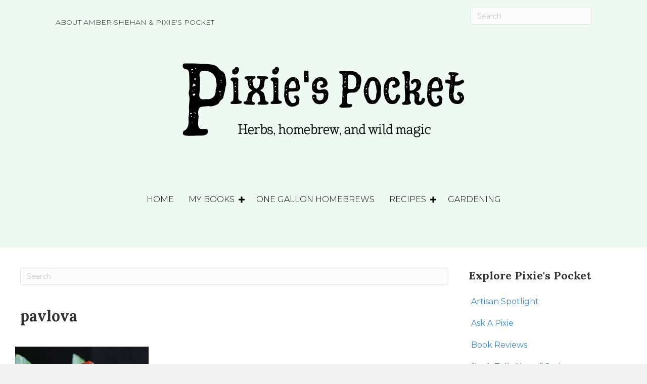

--- FILE ---
content_type: text/html; charset=UTF-8
request_url: https://www.pixiespocket.com/tag/pavlova
body_size: 13946
content:
<!DOCTYPE html>
<html lang="en-US">
<head>
<meta charset="UTF-8" />
<meta name='viewport' content='width=device-width, initial-scale=1.0' />
<meta http-equiv='X-UA-Compatible' content='IE=edge' />
<link rel="profile" href="https://gmpg.org/xfn/11" />
<title>pavlova &#8211; Pixie&#039;s Pocket</title>
<meta name='robots' content='max-image-preview:large' />
	<style>img:is([sizes="auto" i], [sizes^="auto," i]) { contain-intrinsic-size: 3000px 1500px }</style>
	<link rel='dns-prefetch' href='//fonts.googleapis.com' />
<link href='https://fonts.gstatic.com' crossorigin rel='preconnect' />
<link rel="alternate" type="application/rss+xml" title="Pixie&#039;s Pocket &raquo; Feed" href="https://www.pixiespocket.com/feed" />
<link rel="alternate" type="application/rss+xml" title="Pixie&#039;s Pocket &raquo; Comments Feed" href="https://www.pixiespocket.com/comments/feed" />
<link rel="alternate" type="application/rss+xml" title="Pixie&#039;s Pocket &raquo; pavlova Tag Feed" href="https://www.pixiespocket.com/tag/pavlova/feed" />
<link rel="preload" href="https://www.pixiespocket.com/wp-content/plugins/bb-plugin/fonts/fontawesome/5.15.4/webfonts/fa-solid-900.woff2" as="font" type="font/woff2" crossorigin="anonymous">
<link rel="preload" href="https://www.pixiespocket.com/wp-content/plugins/bb-plugin/fonts/fontawesome/5.15.4/webfonts/fa-brands-400.woff2" as="font" type="font/woff2" crossorigin="anonymous">
<script>
window._wpemojiSettings = {"baseUrl":"https:\/\/s.w.org\/images\/core\/emoji\/16.0.1\/72x72\/","ext":".png","svgUrl":"https:\/\/s.w.org\/images\/core\/emoji\/16.0.1\/svg\/","svgExt":".svg","source":{"concatemoji":"https:\/\/www.pixiespocket.com\/wp-includes\/js\/wp-emoji-release.min.js?ver=6.8.3"}};
/*! This file is auto-generated */
!function(s,n){var o,i,e;function c(e){try{var t={supportTests:e,timestamp:(new Date).valueOf()};sessionStorage.setItem(o,JSON.stringify(t))}catch(e){}}function p(e,t,n){e.clearRect(0,0,e.canvas.width,e.canvas.height),e.fillText(t,0,0);var t=new Uint32Array(e.getImageData(0,0,e.canvas.width,e.canvas.height).data),a=(e.clearRect(0,0,e.canvas.width,e.canvas.height),e.fillText(n,0,0),new Uint32Array(e.getImageData(0,0,e.canvas.width,e.canvas.height).data));return t.every(function(e,t){return e===a[t]})}function u(e,t){e.clearRect(0,0,e.canvas.width,e.canvas.height),e.fillText(t,0,0);for(var n=e.getImageData(16,16,1,1),a=0;a<n.data.length;a++)if(0!==n.data[a])return!1;return!0}function f(e,t,n,a){switch(t){case"flag":return n(e,"\ud83c\udff3\ufe0f\u200d\u26a7\ufe0f","\ud83c\udff3\ufe0f\u200b\u26a7\ufe0f")?!1:!n(e,"\ud83c\udde8\ud83c\uddf6","\ud83c\udde8\u200b\ud83c\uddf6")&&!n(e,"\ud83c\udff4\udb40\udc67\udb40\udc62\udb40\udc65\udb40\udc6e\udb40\udc67\udb40\udc7f","\ud83c\udff4\u200b\udb40\udc67\u200b\udb40\udc62\u200b\udb40\udc65\u200b\udb40\udc6e\u200b\udb40\udc67\u200b\udb40\udc7f");case"emoji":return!a(e,"\ud83e\udedf")}return!1}function g(e,t,n,a){var r="undefined"!=typeof WorkerGlobalScope&&self instanceof WorkerGlobalScope?new OffscreenCanvas(300,150):s.createElement("canvas"),o=r.getContext("2d",{willReadFrequently:!0}),i=(o.textBaseline="top",o.font="600 32px Arial",{});return e.forEach(function(e){i[e]=t(o,e,n,a)}),i}function t(e){var t=s.createElement("script");t.src=e,t.defer=!0,s.head.appendChild(t)}"undefined"!=typeof Promise&&(o="wpEmojiSettingsSupports",i=["flag","emoji"],n.supports={everything:!0,everythingExceptFlag:!0},e=new Promise(function(e){s.addEventListener("DOMContentLoaded",e,{once:!0})}),new Promise(function(t){var n=function(){try{var e=JSON.parse(sessionStorage.getItem(o));if("object"==typeof e&&"number"==typeof e.timestamp&&(new Date).valueOf()<e.timestamp+604800&&"object"==typeof e.supportTests)return e.supportTests}catch(e){}return null}();if(!n){if("undefined"!=typeof Worker&&"undefined"!=typeof OffscreenCanvas&&"undefined"!=typeof URL&&URL.createObjectURL&&"undefined"!=typeof Blob)try{var e="postMessage("+g.toString()+"("+[JSON.stringify(i),f.toString(),p.toString(),u.toString()].join(",")+"));",a=new Blob([e],{type:"text/javascript"}),r=new Worker(URL.createObjectURL(a),{name:"wpTestEmojiSupports"});return void(r.onmessage=function(e){c(n=e.data),r.terminate(),t(n)})}catch(e){}c(n=g(i,f,p,u))}t(n)}).then(function(e){for(var t in e)n.supports[t]=e[t],n.supports.everything=n.supports.everything&&n.supports[t],"flag"!==t&&(n.supports.everythingExceptFlag=n.supports.everythingExceptFlag&&n.supports[t]);n.supports.everythingExceptFlag=n.supports.everythingExceptFlag&&!n.supports.flag,n.DOMReady=!1,n.readyCallback=function(){n.DOMReady=!0}}).then(function(){return e}).then(function(){var e;n.supports.everything||(n.readyCallback(),(e=n.source||{}).concatemoji?t(e.concatemoji):e.wpemoji&&e.twemoji&&(t(e.twemoji),t(e.wpemoji)))}))}((window,document),window._wpemojiSettings);
</script>
<style id='wp-emoji-styles-inline-css'>

	img.wp-smiley, img.emoji {
		display: inline !important;
		border: none !important;
		box-shadow: none !important;
		height: 1em !important;
		width: 1em !important;
		margin: 0 0.07em !important;
		vertical-align: -0.1em !important;
		background: none !important;
		padding: 0 !important;
	}
</style>
<link rel='stylesheet' id='wp-block-library-css' href='https://www.pixiespocket.com/wp-includes/css/dist/block-library/style.min.css?ver=6.8.3' media='all' />
<style id='wp-block-library-theme-inline-css'>
.wp-block-audio :where(figcaption){color:#555;font-size:13px;text-align:center}.is-dark-theme .wp-block-audio :where(figcaption){color:#ffffffa6}.wp-block-audio{margin:0 0 1em}.wp-block-code{border:1px solid #ccc;border-radius:4px;font-family:Menlo,Consolas,monaco,monospace;padding:.8em 1em}.wp-block-embed :where(figcaption){color:#555;font-size:13px;text-align:center}.is-dark-theme .wp-block-embed :where(figcaption){color:#ffffffa6}.wp-block-embed{margin:0 0 1em}.blocks-gallery-caption{color:#555;font-size:13px;text-align:center}.is-dark-theme .blocks-gallery-caption{color:#ffffffa6}:root :where(.wp-block-image figcaption){color:#555;font-size:13px;text-align:center}.is-dark-theme :root :where(.wp-block-image figcaption){color:#ffffffa6}.wp-block-image{margin:0 0 1em}.wp-block-pullquote{border-bottom:4px solid;border-top:4px solid;color:currentColor;margin-bottom:1.75em}.wp-block-pullquote cite,.wp-block-pullquote footer,.wp-block-pullquote__citation{color:currentColor;font-size:.8125em;font-style:normal;text-transform:uppercase}.wp-block-quote{border-left:.25em solid;margin:0 0 1.75em;padding-left:1em}.wp-block-quote cite,.wp-block-quote footer{color:currentColor;font-size:.8125em;font-style:normal;position:relative}.wp-block-quote:where(.has-text-align-right){border-left:none;border-right:.25em solid;padding-left:0;padding-right:1em}.wp-block-quote:where(.has-text-align-center){border:none;padding-left:0}.wp-block-quote.is-large,.wp-block-quote.is-style-large,.wp-block-quote:where(.is-style-plain){border:none}.wp-block-search .wp-block-search__label{font-weight:700}.wp-block-search__button{border:1px solid #ccc;padding:.375em .625em}:where(.wp-block-group.has-background){padding:1.25em 2.375em}.wp-block-separator.has-css-opacity{opacity:.4}.wp-block-separator{border:none;border-bottom:2px solid;margin-left:auto;margin-right:auto}.wp-block-separator.has-alpha-channel-opacity{opacity:1}.wp-block-separator:not(.is-style-wide):not(.is-style-dots){width:100px}.wp-block-separator.has-background:not(.is-style-dots){border-bottom:none;height:1px}.wp-block-separator.has-background:not(.is-style-wide):not(.is-style-dots){height:2px}.wp-block-table{margin:0 0 1em}.wp-block-table td,.wp-block-table th{word-break:normal}.wp-block-table :where(figcaption){color:#555;font-size:13px;text-align:center}.is-dark-theme .wp-block-table :where(figcaption){color:#ffffffa6}.wp-block-video :where(figcaption){color:#555;font-size:13px;text-align:center}.is-dark-theme .wp-block-video :where(figcaption){color:#ffffffa6}.wp-block-video{margin:0 0 1em}:root :where(.wp-block-template-part.has-background){margin-bottom:0;margin-top:0;padding:1.25em 2.375em}
</style>
<style id='classic-theme-styles-inline-css'>
/*! This file is auto-generated */
.wp-block-button__link{color:#fff;background-color:#32373c;border-radius:9999px;box-shadow:none;text-decoration:none;padding:calc(.667em + 2px) calc(1.333em + 2px);font-size:1.125em}.wp-block-file__button{background:#32373c;color:#fff;text-decoration:none}
</style>
<link rel='stylesheet' id='wc-block-vendors-style-css' href='https://www.pixiespocket.com/wp-content/plugins/woocommerce/packages/woocommerce-blocks/build/vendors-style.css?ver=3.8.1' media='all' />
<link rel='stylesheet' id='wc-block-style-css' href='https://www.pixiespocket.com/wp-content/plugins/woocommerce/packages/woocommerce-blocks/build/style.css?ver=3.8.1' media='all' />
<style id='global-styles-inline-css'>
:root{--wp--preset--aspect-ratio--square: 1;--wp--preset--aspect-ratio--4-3: 4/3;--wp--preset--aspect-ratio--3-4: 3/4;--wp--preset--aspect-ratio--3-2: 3/2;--wp--preset--aspect-ratio--2-3: 2/3;--wp--preset--aspect-ratio--16-9: 16/9;--wp--preset--aspect-ratio--9-16: 9/16;--wp--preset--color--black: #000000;--wp--preset--color--cyan-bluish-gray: #abb8c3;--wp--preset--color--white: #ffffff;--wp--preset--color--pale-pink: #f78da7;--wp--preset--color--vivid-red: #cf2e2e;--wp--preset--color--luminous-vivid-orange: #ff6900;--wp--preset--color--luminous-vivid-amber: #fcb900;--wp--preset--color--light-green-cyan: #7bdcb5;--wp--preset--color--vivid-green-cyan: #00d084;--wp--preset--color--pale-cyan-blue: #8ed1fc;--wp--preset--color--vivid-cyan-blue: #0693e3;--wp--preset--color--vivid-purple: #9b51e0;--wp--preset--gradient--vivid-cyan-blue-to-vivid-purple: linear-gradient(135deg,rgba(6,147,227,1) 0%,rgb(155,81,224) 100%);--wp--preset--gradient--light-green-cyan-to-vivid-green-cyan: linear-gradient(135deg,rgb(122,220,180) 0%,rgb(0,208,130) 100%);--wp--preset--gradient--luminous-vivid-amber-to-luminous-vivid-orange: linear-gradient(135deg,rgba(252,185,0,1) 0%,rgba(255,105,0,1) 100%);--wp--preset--gradient--luminous-vivid-orange-to-vivid-red: linear-gradient(135deg,rgba(255,105,0,1) 0%,rgb(207,46,46) 100%);--wp--preset--gradient--very-light-gray-to-cyan-bluish-gray: linear-gradient(135deg,rgb(238,238,238) 0%,rgb(169,184,195) 100%);--wp--preset--gradient--cool-to-warm-spectrum: linear-gradient(135deg,rgb(74,234,220) 0%,rgb(151,120,209) 20%,rgb(207,42,186) 40%,rgb(238,44,130) 60%,rgb(251,105,98) 80%,rgb(254,248,76) 100%);--wp--preset--gradient--blush-light-purple: linear-gradient(135deg,rgb(255,206,236) 0%,rgb(152,150,240) 100%);--wp--preset--gradient--blush-bordeaux: linear-gradient(135deg,rgb(254,205,165) 0%,rgb(254,45,45) 50%,rgb(107,0,62) 100%);--wp--preset--gradient--luminous-dusk: linear-gradient(135deg,rgb(255,203,112) 0%,rgb(199,81,192) 50%,rgb(65,88,208) 100%);--wp--preset--gradient--pale-ocean: linear-gradient(135deg,rgb(255,245,203) 0%,rgb(182,227,212) 50%,rgb(51,167,181) 100%);--wp--preset--gradient--electric-grass: linear-gradient(135deg,rgb(202,248,128) 0%,rgb(113,206,126) 100%);--wp--preset--gradient--midnight: linear-gradient(135deg,rgb(2,3,129) 0%,rgb(40,116,252) 100%);--wp--preset--font-size--small: 13px;--wp--preset--font-size--medium: 20px;--wp--preset--font-size--large: 36px;--wp--preset--font-size--x-large: 42px;--wp--preset--spacing--20: 0.44rem;--wp--preset--spacing--30: 0.67rem;--wp--preset--spacing--40: 1rem;--wp--preset--spacing--50: 1.5rem;--wp--preset--spacing--60: 2.25rem;--wp--preset--spacing--70: 3.38rem;--wp--preset--spacing--80: 5.06rem;--wp--preset--shadow--natural: 6px 6px 9px rgba(0, 0, 0, 0.2);--wp--preset--shadow--deep: 12px 12px 50px rgba(0, 0, 0, 0.4);--wp--preset--shadow--sharp: 6px 6px 0px rgba(0, 0, 0, 0.2);--wp--preset--shadow--outlined: 6px 6px 0px -3px rgba(255, 255, 255, 1), 6px 6px rgba(0, 0, 0, 1);--wp--preset--shadow--crisp: 6px 6px 0px rgba(0, 0, 0, 1);}:where(.is-layout-flex){gap: 0.5em;}:where(.is-layout-grid){gap: 0.5em;}body .is-layout-flex{display: flex;}.is-layout-flex{flex-wrap: wrap;align-items: center;}.is-layout-flex > :is(*, div){margin: 0;}body .is-layout-grid{display: grid;}.is-layout-grid > :is(*, div){margin: 0;}:where(.wp-block-columns.is-layout-flex){gap: 2em;}:where(.wp-block-columns.is-layout-grid){gap: 2em;}:where(.wp-block-post-template.is-layout-flex){gap: 1.25em;}:where(.wp-block-post-template.is-layout-grid){gap: 1.25em;}.has-black-color{color: var(--wp--preset--color--black) !important;}.has-cyan-bluish-gray-color{color: var(--wp--preset--color--cyan-bluish-gray) !important;}.has-white-color{color: var(--wp--preset--color--white) !important;}.has-pale-pink-color{color: var(--wp--preset--color--pale-pink) !important;}.has-vivid-red-color{color: var(--wp--preset--color--vivid-red) !important;}.has-luminous-vivid-orange-color{color: var(--wp--preset--color--luminous-vivid-orange) !important;}.has-luminous-vivid-amber-color{color: var(--wp--preset--color--luminous-vivid-amber) !important;}.has-light-green-cyan-color{color: var(--wp--preset--color--light-green-cyan) !important;}.has-vivid-green-cyan-color{color: var(--wp--preset--color--vivid-green-cyan) !important;}.has-pale-cyan-blue-color{color: var(--wp--preset--color--pale-cyan-blue) !important;}.has-vivid-cyan-blue-color{color: var(--wp--preset--color--vivid-cyan-blue) !important;}.has-vivid-purple-color{color: var(--wp--preset--color--vivid-purple) !important;}.has-black-background-color{background-color: var(--wp--preset--color--black) !important;}.has-cyan-bluish-gray-background-color{background-color: var(--wp--preset--color--cyan-bluish-gray) !important;}.has-white-background-color{background-color: var(--wp--preset--color--white) !important;}.has-pale-pink-background-color{background-color: var(--wp--preset--color--pale-pink) !important;}.has-vivid-red-background-color{background-color: var(--wp--preset--color--vivid-red) !important;}.has-luminous-vivid-orange-background-color{background-color: var(--wp--preset--color--luminous-vivid-orange) !important;}.has-luminous-vivid-amber-background-color{background-color: var(--wp--preset--color--luminous-vivid-amber) !important;}.has-light-green-cyan-background-color{background-color: var(--wp--preset--color--light-green-cyan) !important;}.has-vivid-green-cyan-background-color{background-color: var(--wp--preset--color--vivid-green-cyan) !important;}.has-pale-cyan-blue-background-color{background-color: var(--wp--preset--color--pale-cyan-blue) !important;}.has-vivid-cyan-blue-background-color{background-color: var(--wp--preset--color--vivid-cyan-blue) !important;}.has-vivid-purple-background-color{background-color: var(--wp--preset--color--vivid-purple) !important;}.has-black-border-color{border-color: var(--wp--preset--color--black) !important;}.has-cyan-bluish-gray-border-color{border-color: var(--wp--preset--color--cyan-bluish-gray) !important;}.has-white-border-color{border-color: var(--wp--preset--color--white) !important;}.has-pale-pink-border-color{border-color: var(--wp--preset--color--pale-pink) !important;}.has-vivid-red-border-color{border-color: var(--wp--preset--color--vivid-red) !important;}.has-luminous-vivid-orange-border-color{border-color: var(--wp--preset--color--luminous-vivid-orange) !important;}.has-luminous-vivid-amber-border-color{border-color: var(--wp--preset--color--luminous-vivid-amber) !important;}.has-light-green-cyan-border-color{border-color: var(--wp--preset--color--light-green-cyan) !important;}.has-vivid-green-cyan-border-color{border-color: var(--wp--preset--color--vivid-green-cyan) !important;}.has-pale-cyan-blue-border-color{border-color: var(--wp--preset--color--pale-cyan-blue) !important;}.has-vivid-cyan-blue-border-color{border-color: var(--wp--preset--color--vivid-cyan-blue) !important;}.has-vivid-purple-border-color{border-color: var(--wp--preset--color--vivid-purple) !important;}.has-vivid-cyan-blue-to-vivid-purple-gradient-background{background: var(--wp--preset--gradient--vivid-cyan-blue-to-vivid-purple) !important;}.has-light-green-cyan-to-vivid-green-cyan-gradient-background{background: var(--wp--preset--gradient--light-green-cyan-to-vivid-green-cyan) !important;}.has-luminous-vivid-amber-to-luminous-vivid-orange-gradient-background{background: var(--wp--preset--gradient--luminous-vivid-amber-to-luminous-vivid-orange) !important;}.has-luminous-vivid-orange-to-vivid-red-gradient-background{background: var(--wp--preset--gradient--luminous-vivid-orange-to-vivid-red) !important;}.has-very-light-gray-to-cyan-bluish-gray-gradient-background{background: var(--wp--preset--gradient--very-light-gray-to-cyan-bluish-gray) !important;}.has-cool-to-warm-spectrum-gradient-background{background: var(--wp--preset--gradient--cool-to-warm-spectrum) !important;}.has-blush-light-purple-gradient-background{background: var(--wp--preset--gradient--blush-light-purple) !important;}.has-blush-bordeaux-gradient-background{background: var(--wp--preset--gradient--blush-bordeaux) !important;}.has-luminous-dusk-gradient-background{background: var(--wp--preset--gradient--luminous-dusk) !important;}.has-pale-ocean-gradient-background{background: var(--wp--preset--gradient--pale-ocean) !important;}.has-electric-grass-gradient-background{background: var(--wp--preset--gradient--electric-grass) !important;}.has-midnight-gradient-background{background: var(--wp--preset--gradient--midnight) !important;}.has-small-font-size{font-size: var(--wp--preset--font-size--small) !important;}.has-medium-font-size{font-size: var(--wp--preset--font-size--medium) !important;}.has-large-font-size{font-size: var(--wp--preset--font-size--large) !important;}.has-x-large-font-size{font-size: var(--wp--preset--font-size--x-large) !important;}
:where(.wp-block-post-template.is-layout-flex){gap: 1.25em;}:where(.wp-block-post-template.is-layout-grid){gap: 1.25em;}
:where(.wp-block-columns.is-layout-flex){gap: 2em;}:where(.wp-block-columns.is-layout-grid){gap: 2em;}
:root :where(.wp-block-pullquote){font-size: 1.5em;line-height: 1.6;}
</style>
<link rel='stylesheet' id='woocommerce-layout-css' href='https://www.pixiespocket.com/wp-content/plugins/woocommerce/assets/css/woocommerce-layout.css?ver=4.8.0' media='all' />
<link rel='stylesheet' id='woocommerce-smallscreen-css' href='https://www.pixiespocket.com/wp-content/plugins/woocommerce/assets/css/woocommerce-smallscreen.css?ver=4.8.0' media='only screen and (max-width: 767px)' />
<link rel='stylesheet' id='woocommerce-general-css' href='https://www.pixiespocket.com/wp-content/plugins/woocommerce/assets/css/woocommerce.css?ver=4.8.0' media='all' />
<style id='woocommerce-inline-inline-css'>
.woocommerce form .form-row .required { visibility: visible; }
</style>
<link rel='stylesheet' id='woopack-frontend-css' href='https://www.pixiespocket.com/wp-content/plugins/woopack/assets/css/frontend.css?ver=1.3.11' media='all' />
<link rel='stylesheet' id='font-awesome-5-css' href='https://www.pixiespocket.com/wp-content/plugins/bb-plugin/fonts/fontawesome/5.15.4/css/all.min.css?ver=2.7.2' media='all' />
<link rel='stylesheet' id='fl-builder-layout-bundle-a916f916dabee9566f4c1294e488008c-css' href='https://www.pixiespocket.com/wp-content/uploads/bb-plugin/cache/a916f916dabee9566f4c1294e488008c-layout-bundle.css?ver=2.7.2-1.4.3.2' media='all' />
<link rel='stylesheet' id='sticky_style-css' href='https://www.pixiespocket.com/wp-content/plugins/bb-sticky-column/css/sticky-column.css?ver=6.8.3' media='all' />
<link rel='stylesheet' id='jquery-magnificpopup-css' href='https://www.pixiespocket.com/wp-content/plugins/bb-plugin/css/jquery.magnificpopup.min.css?ver=2.7.2' media='all' />
<link rel='stylesheet' id='base-css' href='https://www.pixiespocket.com/wp-content/themes/bb-theme/css/base.min.css?ver=1.7.9' media='all' />
<link rel='stylesheet' id='fl-automator-skin-css' href='https://www.pixiespocket.com/wp-content/uploads/bb-theme/skin-63232a400c73b.css?ver=1.7.9' media='all' />
<link rel='stylesheet' id='fl-child-theme-css' href='https://www.pixiespocket.com/wp-content/themes/bb-theme-child/style.css?ver=6.8.3' media='all' />
<link rel='stylesheet' id='pp-animate-css' href='https://www.pixiespocket.com/wp-content/plugins/bbpowerpack/assets/css/animate.min.css?ver=3.5.1' media='all' />
<link rel='stylesheet' id='fl-builder-google-fonts-ff3de72bc7289b1397c6a91cb6600e62-css' href='https://fonts.googleapis.com/css?family=Montserrat%3A300%2C700%2C500%2C400%2C200%7CLora%3A700&#038;ver=6.8.3' media='all' />
<script src="https://www.pixiespocket.com/wp-includes/js/jquery/jquery.min.js?ver=3.7.1" id="jquery-core-js"></script>
<script src="https://www.pixiespocket.com/wp-includes/js/jquery/jquery-migrate.min.js?ver=3.4.1" id="jquery-migrate-js"></script>
<script src="https://www.pixiespocket.com/wp-includes/js/imagesloaded.min.js?ver=6.8.3" id="imagesloaded-js"></script>
<script src="https://www.pixiespocket.com/wp-content/plugins/bb-sticky-column/js/sticky-column.js?ver=6.8.3" id="sticky_script-js"></script>
<link rel="https://api.w.org/" href="https://www.pixiespocket.com/wp-json/" /><link rel="alternate" title="JSON" type="application/json" href="https://www.pixiespocket.com/wp-json/wp/v2/tags/3587" /><link rel="EditURI" type="application/rsd+xml" title="RSD" href="https://www.pixiespocket.com/xmlrpc.php?rsd" />
<meta name="generator" content="WordPress 6.8.3" />
<meta name="generator" content="WooCommerce 4.8.0" />
		<script>
			var bb_powerpack = {
				ajaxurl: 'https://www.pixiespocket.com/wp-admin/admin-ajax.php'
			};
		</script>
				<script type="text/javascript">
			var woopack_config = {"ajaxurl":"https:\/\/www.pixiespocket.com\/wp-admin\/admin-ajax.php","page":0,"current_page":"https:\/\/www.pixiespocket.com\/tag\/pavlova","woo_url":"https:\/\/www.pixiespocket.com\/wp-content\/plugins\/woocommerce\/"};
		</script>
		<style type="text/css">
.comment-form .tasty-recipes-ratings-buttons {
  unicode-bidi: bidi-override;
  direction: rtl;
  text-align: center; }
  .comment-form .tasty-recipes-ratings-buttons > span {
    display: inline-block;
    position: relative;
    width: 1.1em; }
    .comment-form .tasty-recipes-ratings-buttons > span i {
      font-style: normal; }
    .comment-form .tasty-recipes-ratings-buttons > span .unchecked {
      display: inline-block; }
    .comment-form .tasty-recipes-ratings-buttons > span .checked {
      display: none; }
  .comment-form .tasty-recipes-ratings-buttons > input:checked ~ span .unchecked {
    display: none; }
  .comment-form .tasty-recipes-ratings-buttons > input:checked ~ span .checked {
    display: inline-block; }
  .comment-form .tasty-recipes-ratings-buttons > input:checked ~ span:before .unchecked {
    display: inline-block; }
  .comment-form .tasty-recipes-ratings-buttons > input:checked ~ span:before .checked {
    display: none; }
  @media only screen and (min-width: 1024px) {
    .comment-form .tasty-recipes-ratings-buttons > *:hover .unchecked,
    .comment-form .tasty-recipes-ratings-buttons > *:hover ~ span .unchecked,
    .comment-form .tasty-recipes-ratings-buttons:not(:hover) > input:checked ~ span .unchecked {
      display: none; }
    .comment-form .tasty-recipes-ratings-buttons > *:hover .checked,
    .comment-form .tasty-recipes-ratings-buttons > *:hover ~ span .checked,
    .comment-form .tasty-recipes-ratings-buttons:not(:hover) > input:checked ~ span .checked {
      display: inline-block; }
    .comment-form .tasty-recipes-ratings-buttons > *:hover:before .unchecked,
    .comment-form .tasty-recipes-ratings-buttons > *:hover ~ span:before .unchecked,
    .comment-form .tasty-recipes-ratings-buttons:not(:hover) > input:checked ~ span:before .unchecked {
      display: inline-block; }
    .comment-form .tasty-recipes-ratings-buttons > *:hover:before .checked,
    .comment-form .tasty-recipes-ratings-buttons > *:hover ~ span:before .checked,
    .comment-form .tasty-recipes-ratings-buttons:not(:hover) > input:checked ~ span:before .checked {
      display: none; } }
  .comment-form .tasty-recipes-ratings-buttons > input {
    margin-left: -1.1em;
    margin-right: 0;
    top: 3px;
    width: 1.1em;
    height: 1.1em;
    position: relative;
    z-index: 2;
    opacity: 0; }

</style>
	<noscript><style>.woocommerce-product-gallery{ opacity: 1 !important; }</style></noscript>
	<link rel="icon" href="https://www.pixiespocket.com/wp-content/uploads/2016/12/cropped-10805-illustration-of-a-bee-pv-32x32.png" sizes="32x32" />
<link rel="icon" href="https://www.pixiespocket.com/wp-content/uploads/2016/12/cropped-10805-illustration-of-a-bee-pv-192x192.png" sizes="192x192" />
<link rel="apple-touch-icon" href="https://www.pixiespocket.com/wp-content/uploads/2016/12/cropped-10805-illustration-of-a-bee-pv-180x180.png" />
<meta name="msapplication-TileImage" content="https://www.pixiespocket.com/wp-content/uploads/2016/12/cropped-10805-illustration-of-a-bee-pv-270x270.png" />
</head>
<body class="archive tag tag-pavlova tag-3587 wp-theme-bb-theme wp-child-theme-bb-theme-child theme-bb-theme woocommerce-no-js fl-theme-builder-header fl-theme-builder-header-default-header fl-theme-builder-footer fl-theme-builder-footer-default-footer fl-theme-builder-archive fl-theme-builder-archive-blog-archive fl-framework-base fl-preset-default fl-full-width fl-search-active" itemscope="itemscope" itemtype="https://schema.org/WebPage">
<script data-ad-client="ca-pub-9129159523370444" async src="https://pagead2.googlesyndication.com/pagead/js/adsbygoogle.js"></script><a aria-label="Skip to content" class="fl-screen-reader-text" href="#fl-main-content">Skip to content</a><div class="fl-page">
	<header class="fl-builder-content fl-builder-content-9640 fl-builder-global-templates-locked" data-post-id="9640" data-type="header" data-sticky="0" data-sticky-on="" data-sticky-breakpoint="medium" data-shrink="1" data-overlay="0" data-overlay-bg="transparent" data-shrink-image-height="50px" role="banner" itemscope="itemscope" itemtype="http://schema.org/WPHeader"><div class="fl-row fl-row-full-width fl-row-bg-color fl-node-5c92a3a4c7ad0 fl-row-default-height fl-row-align-bottom" data-node="5c92a3a4c7ad0">
	<div class="fl-row-content-wrap">
						<div class="fl-row-content fl-row-fixed-width fl-node-content">
		
<div class="fl-col-group fl-node-5c9cf65d78b22" data-node="5c9cf65d78b22">
			<div class="fl-col fl-node-5c9cf65d78cd4" data-node="5c9cf65d78cd4">
	<div class="fl-col-content fl-node-content"><div class="fl-module fl-module-heading fl-node-5c9cf6cfdcfc0" data-node="5c9cf6cfdcfc0">
	<div class="fl-module-content fl-node-content">
		<h4 class="fl-heading">
		<a href="/about/" title="About Amber Shehan &amp; Pixie&#039;s Pocket" target="_self">
		<span class="fl-heading-text">About Amber Shehan & Pixie's Pocket</span>
		</a>
	</h4>
	</div>
</div>
</div>
</div>
			<div class="fl-col fl-node-5c9cf65d78d1d fl-col-small" data-node="5c9cf65d78d1d">
	<div class="fl-col-content fl-node-content"><div class="fl-module fl-module-widget fl-node-5c9cf68112381" data-node="5c9cf68112381">
	<div class="fl-module-content fl-node-content">
		<div class="fl-widget">
<div class="widget widget_search"><form aria-label="Search" method="get" role="search" action="https://www.pixiespocket.com/" title="Type and press Enter to search.">
	<input aria-label="Search" type="search" class="fl-search-input form-control" name="s" placeholder="Search"  value="" onfocus="if (this.value === 'Search') { this.value = ''; }" onblur="if (this.value === '') this.value='Search';" />
</form>
</div></div>
	</div>
</div>
</div>
</div>
	</div>
		</div>
	</div>
</div>
<div class="fl-row fl-row-full-width fl-row-bg-color fl-node-5c9cf6a19826a fl-row-default-height fl-row-align-bottom" data-node="5c9cf6a19826a">
	<div class="fl-row-content-wrap">
						<div class="fl-row-content fl-row-fixed-width fl-node-content">
		
<div class="fl-col-group fl-node-5c9cf6a198649 fl-col-group-equal-height fl-col-group-align-center fl-col-group-custom-width" data-node="5c9cf6a198649">
			<div class="fl-col fl-node-5c9cf6a198685 fl-col-small-custom-width" data-node="5c9cf6a198685">
	<div class="fl-col-content fl-node-content"><div class="fl-module fl-module-photo fl-node-5dbdacb340a7f" data-node="5dbdacb340a7f">
	<div class="fl-module-content fl-node-content">
		<div class="fl-photo fl-photo-align-center" itemscope itemtype="https://schema.org/ImageObject">
	<div class="fl-photo-content fl-photo-img-png">
				<img loading="lazy" decoding="async" class="fl-photo-img wp-image-10246 size-full" src="https://www.pixiespocket.com/wp-content/uploads/2019/03/Copy-of-ixies-Pocket.png" alt="Copy of ixie's Pocket" itemprop="image" height="240" width="600" title="Copy of ixie's Pocket"  data-no-lazy="1" srcset="https://www.pixiespocket.com/wp-content/uploads/2019/03/Copy-of-ixies-Pocket.png 600w, https://www.pixiespocket.com/wp-content/uploads/2019/03/Copy-of-ixies-Pocket-300x120.png 300w, https://www.pixiespocket.com/wp-content/uploads/2019/03/Copy-of-ixies-Pocket-468x187.png 468w" sizes="auto, (max-width: 600px) 100vw, 600px" />
					</div>
	</div>
	</div>
</div>
</div>
</div>
	</div>

<div class="fl-col-group fl-node-5c9cf6a1986fd" data-node="5c9cf6a1986fd">
			<div class="fl-col fl-node-5c9cf6a198739" data-node="5c9cf6a198739">
	<div class="fl-col-content fl-node-content"><div class="fl-module fl-module-menu fl-node-5c9cf6a198775" data-node="5c9cf6a198775">
	<div class="fl-module-content fl-node-content">
		<div class="fl-menu fl-menu-responsive-toggle-mobile">
	<button class="fl-menu-mobile-toggle hamburger" aria-label="Menu"><span class="fl-menu-icon svg-container"><svg version="1.1" class="hamburger-menu" xmlns="http://www.w3.org/2000/svg" xmlns:xlink="http://www.w3.org/1999/xlink" viewBox="0 0 512 512">
<rect class="fl-hamburger-menu-top" width="512" height="102"/>
<rect class="fl-hamburger-menu-middle" y="205" width="512" height="102"/>
<rect class="fl-hamburger-menu-bottom" y="410" width="512" height="102"/>
</svg>
</span></button>	<div class="fl-clear"></div>
	<nav aria-label="Menu" itemscope="itemscope" itemtype="https://schema.org/SiteNavigationElement"><ul id="menu-2020-main-menu" class="menu fl-menu-horizontal fl-toggle-plus"><li id="menu-item-6668" class="menu-item menu-item-type-custom menu-item-object-custom menu-item-home"><a href="https://www.pixiespocket.com/">Home</a></li><li id="menu-item-9814" class="menu-item menu-item-type-post_type menu-item-object-page menu-item-has-children fl-has-submenu"><div class="fl-has-submenu-container"><a href="https://www.pixiespocket.com/artisanal-small-batch-brewing">My Books</a><span class="fl-menu-toggle"></span></div><ul class="sub-menu">	<li id="menu-item-9815" class="menu-item menu-item-type-post_type menu-item-object-page"><a href="https://www.pixiespocket.com/artisanal-small-batch-brewing">Artisanal Small-Batch Brewing</a></li>	<li id="menu-item-10275" class="menu-item menu-item-type-post_type menu-item-object-product"><a href="https://www.pixiespocket.com/product/forage-brew-a-sip-for-every-season-ebook">Forage &#038; Brew: A Sip for Every Season [Ebook]</a></li></ul></li><li id="menu-item-6332" class="menu-item menu-item-type-post_type menu-item-object-page"><a href="https://www.pixiespocket.com/one-gallon-mead-recipes">One Gallon Homebrews</a></li><li id="menu-item-6607" class="menu-item menu-item-type-taxonomy menu-item-object-category menu-item-has-children fl-has-submenu"><div class="fl-has-submenu-container"><a href="https://www.pixiespocket.com/category/recipe-box-category">Recipes</a><span class="fl-menu-toggle"></span></div><ul class="sub-menu">	<li id="menu-item-6609" class="menu-item menu-item-type-taxonomy menu-item-object-category"><a href="https://www.pixiespocket.com/category/recipe-box-category/bread-recipes">Bread Recipes</a></li>	<li id="menu-item-7485" class="menu-item menu-item-type-taxonomy menu-item-object-category"><a href="https://www.pixiespocket.com/category/canning-preserving">Canning &amp; Preserving</a></li>	<li id="menu-item-6608" class="menu-item menu-item-type-taxonomy menu-item-object-category"><a href="https://www.pixiespocket.com/category/recipe-box-category/booze-recipes">Cordials &#038; Booze</a></li>	<li id="menu-item-6611" class="menu-item menu-item-type-taxonomy menu-item-object-category"><a href="https://www.pixiespocket.com/category/recipe-box-category/fermentation-recipes">Fermented Foods &#038; Drinks</a></li>	<li id="menu-item-6612" class="menu-item menu-item-type-taxonomy menu-item-object-category"><a href="https://www.pixiespocket.com/category/recipe-box-category/herbal-recipes">Herbal Recipes</a></li>	<li id="menu-item-6613" class="menu-item menu-item-type-taxonomy menu-item-object-category"><a href="https://www.pixiespocket.com/category/recipe-box-category/homebrew-recipes">Homebrew Recipes</a></li>	<li id="menu-item-6828" class="menu-item menu-item-type-taxonomy menu-item-object-category"><a href="https://www.pixiespocket.com/category/miso-recipes">Miso Recipes</a></li>	<li id="menu-item-9403" class="menu-item menu-item-type-taxonomy menu-item-object-category"><a href="https://www.pixiespocket.com/category/recipe-box-category/real-food-recipes">Real Food Recipes</a></li>	<li id="menu-item-6614" class="menu-item menu-item-type-taxonomy menu-item-object-category"><a href="https://www.pixiespocket.com/category/recipe-box-category/savory-snack-recipes">Savory Snack Recipes</a></li>	<li id="menu-item-9404" class="menu-item menu-item-type-taxonomy menu-item-object-category"><a href="https://www.pixiespocket.com/category/recipe-box-category/smoothie-recipes">Smoothie Recipes</a></li>	<li id="menu-item-6616" class="menu-item menu-item-type-taxonomy menu-item-object-category"><a href="https://www.pixiespocket.com/category/recipe-box-category/spices-and-condiment-recipes">Spices and Condiment Recipes</a></li>	<li id="menu-item-6617" class="menu-item menu-item-type-taxonomy menu-item-object-category"><a href="https://www.pixiespocket.com/category/recipe-box-category/sweet-stuff-recipes">Sweet Stuff Recipes</a></li></ul></li><li id="menu-item-11440" class="menu-item menu-item-type-taxonomy menu-item-object-category"><a href="https://www.pixiespocket.com/category/gardening-2">Gardening</a></li></ul></nav></div>
	</div>
</div>
</div>
</div>
	</div>
		</div>
	</div>
</div>
</header>	<div id="fl-main-content" class="fl-page-content" itemprop="mainContentOfPage" role="main">

		<div class="fl-builder-content fl-builder-content-9724 fl-builder-global-templates-locked" data-post-id="9724"><div class="fl-row fl-row-full-width fl-row-bg-none fl-node-5c9f8e5548062 fl-row-default-height fl-row-align-center" data-node="5c9f8e5548062">
	<div class="fl-row-content-wrap">
						<div class="fl-row-content fl-row-full-width fl-node-content">
		
<div class="fl-col-group fl-node-5c9f8e554b0a1 fl-col-group-equal-height fl-col-group-align-top" data-node="5c9f8e554b0a1">
			<div class="fl-col fl-node-5c9f8e554b22a" data-node="5c9f8e554b22a">
	<div class="fl-col-content fl-node-content"><div class="fl-module fl-module-widget fl-node-5c9f93766be24" data-node="5c9f93766be24">
	<div class="fl-module-content fl-node-content">
		<div class="fl-widget">
<div class="widget widget_search"><form aria-label="Search" method="get" role="search" action="https://www.pixiespocket.com/" title="Type and press Enter to search.">
	<input aria-label="Search" type="search" class="fl-search-input form-control" name="s" placeholder="Search"  value="" onfocus="if (this.value === 'Search') { this.value = ''; }" onblur="if (this.value === '') this.value='Search';" />
</form>
</div></div>
	</div>
</div>
<div class="fl-module fl-module-heading fl-node-5c9fc26c3f216" data-node="5c9fc26c3f216">
	<div class="fl-module-content fl-node-content">
		<h2 class="fl-heading">
		<span class="fl-heading-text">pavlova</span>
	</h2>
	</div>
</div>
<div class="fl-module fl-module-pp-content-grid fl-node-5c9f917926c96" data-node="5c9f917926c96">
	<div class="fl-module-content fl-node-content">
		<div class="pp-posts-wrapper">
	
	<div class="pp-content-posts">
		<div class="pp-content-post-grid pp-equal-height clearfix" itemscope="itemscope" itemtype="https://schema.org/Collection">
			
				
<div class="pp-content-post pp-content-grid-post pp-grid-style-3 post-8867 post type-post status-publish format-standard has-post-thumbnail hentry category-guest-post category-recipe-box-category category-sweet-stuff-recipes tag-dessert tag-guest-post tag-pavlova tag-recipe tag-recipe-box tag-recipes" itemscope itemtype="https://schema.org/BlogPosting" data-id="8867">

	<meta itemscope itemprop="mainEntityOfPage" itemtype="https://schema.org/WebPage" itemid="https://www.pixiespocket.com/2018/05/aussie-pavlova-a-gluten-dairy-free-recipe.html" content="Aussie Pavlova: a Gluten &#038; Dairy-Free Recipe" /><meta itemprop="datePublished" content="2018-05-10" /><meta itemprop="dateModified" content="2019-06-28" /><div itemprop="publisher" itemscope itemtype="https://schema.org/Organization"><meta itemprop="name" content="Pixie&#039;s Pocket"><div itemprop="logo" itemscope itemtype="https://schema.org/ImageObject"><meta itemprop="url" content="https://www.pixiespocket.com/wp-content/uploads/2019/03/Copy-of-ixies-Pocket.png"></div></div><div itemscope itemprop="author" itemtype="https://schema.org/Person"><meta itemprop="url" content="https://www.pixiespocket.com/author/zaralewis" /><meta itemprop="name" content="Zara Lewis" /></div><div itemscope itemprop="image" itemtype="https://schema.org/ImageObject"><meta itemprop="url" content="https://www.pixiespocket.com/wp-content/uploads/2018/04/Pavlova3-e1523138433597.jpg" /><meta itemprop="width" content="800" /><meta itemprop="height" content="415" /></div><div itemprop="interactionStatistic" itemscope itemtype="https://schema.org/InteractionCounter"><meta itemprop="interactionType" content="https://schema.org/CommentAction" /><meta itemprop="userInteractionCount" content="0" /></div>
	
		
		
		
					<div class="pp-content-grid-image pp-post-image">
    					<div class="pp-post-featured-img">
				<div class="fl-photo fl-photo-crop-portrait fl-photo-align-center" itemscope itemtype="https://schema.org/ImageObject">
	<div class="fl-photo-content fl-photo-img-jpg">
				<a href="https://www.pixiespocket.com/2018/05/aussie-pavlova-a-gluten-dairy-free-recipe.html" target="_self" itemprop="url">
				<img loading="lazy" decoding="async" class="fl-photo-img wp-image-8877 size-large" src="https://www.pixiespocket.com/wp-content/uploads/bb-plugin/cache/Pavlova3-e1523138420867-1024x531-portrait-3a8ee3029c7ec8f286df3f773de441ae-.jpg" alt="Pavlova3" itemprop="image" data-no-lazy="1" height="531" width="1024" title="Pavlova3"  />
				</a>
					</div>
	</div>
			</div>
		    
			
		
			</div>
		
		<div class="pp-content-grid-inner pp-content-body clearfix">
			
			
			<div class="pp-content-post-data">
									<h3 class="pp-content-grid-title pp-post-title" itemprop="headline">
													<a href="https://www.pixiespocket.com/2018/05/aussie-pavlova-a-gluten-dairy-free-recipe.html" title="Aussie Pavlova: a Gluten &#038; Dairy-Free Recipe">
														Aussie Pavlova: a Gluten &#038; Dairy-Free Recipe													</a>
											</h3>
									
								<div class="pp-content-post-meta pp-post-meta">
					
																	<span class="pp-content-grid-date">
															May 10, 2018													</span>
					
									</div>
				
				
				
				
									<div class="pp-content-grid-content pp-post-content">
    Organizing huge dinners is a pretty big deal in my family. Most of the time I’m just in a crazy rush to get somewhere or...</div>
				
				
				<div class="pp-content-grid-more-link clearfix">
    <a class="pp-content-grid-more pp-more-link-button" href="https://www.pixiespocket.com/2018/05/aussie-pavlova-a-gluten-dairy-free-recipe.html" title="Aussie Pavlova: a Gluten &#038; Dairy-Free Recipe">Read More</a>
</div>

				
			</div>
			
					</div>

			</div>

								<div class="pp-grid-space"></div>
				
					</div>

		<div class="fl-clear"></div>

		
				
		</div><!-- .pp-content-posts -->
	
	</div>
	</div>
</div>
</div>
</div>
			<div class="fl-col fl-node-5c9f8e554b26f fl-col-small fl-col-has-cols" data-node="5c9f8e554b26f">
	<div class="fl-col-content fl-node-content">
<div class="fl-col-group fl-node-5c9fc05623014 fl-col-group-nested" data-node="5c9fc05623014">
			<div class="fl-col fl-node-5ced39d98589b" data-node="5ced39d98589b">
	<div class="fl-col-content fl-node-content"><div class="fl-module fl-module-heading fl-node-5ced39d97413a" data-node="5ced39d97413a">
	<div class="fl-module-content fl-node-content">
		<h2 class="fl-heading">
		<span class="fl-heading-text">Explore Pixie's Pocket</span>
	</h2>
	</div>
</div>
<div class="fl-module fl-module-pp-advanced-menu fl-node-5ced39d973c85" data-node="5ced39d973c85">
	<div class="fl-module-content fl-node-content">
		<div class="pp-advanced-menu pp-advanced-menu-accordion-collapse pp-menu-default">
   	<div class="pp-advanced-menu-mobile-toggle hamburger"><div class="pp-hamburger"><div class="pp-hamburger-box"><div class="pp-hamburger-inner"></div></div></div></div>   <div class="pp-clear"></div>

		
	   	<ul id="menu-explore" class="menu pp-advanced-menu-vertical pp-toggle-arrows"><li id="menu-item-9729" class="menu-item menu-item-type-taxonomy menu-item-object-category"><a href="https://www.pixiespocket.com/category/artisan-spotlight" tabindex="0" role="link"><span class="menu-item-text">Artisan Spotlight</span></a></li>
<li id="menu-item-9731" class="menu-item menu-item-type-taxonomy menu-item-object-category"><a href="https://www.pixiespocket.com/category/ask-a-pixie" tabindex="0" role="link"><span class="menu-item-text">Ask A Pixie</span></a></li>
<li id="menu-item-9733" class="menu-item menu-item-type-taxonomy menu-item-object-category"><a href="https://www.pixiespocket.com/category/book-reviews" tabindex="0" role="link"><span class="menu-item-text">Book Reviews</span></a></li>
<li id="menu-item-9728" class="menu-item menu-item-type-taxonomy menu-item-object-category"><a href="https://www.pixiespocket.com/category/lets-talk-about-series" tabindex="0" role="link"><span class="menu-item-text">&#8220;Let&#8217;s Talk About&#8221; Series</span></a></li>
<li id="menu-item-9735" class="menu-item menu-item-type-taxonomy menu-item-object-category"><a href="https://www.pixiespocket.com/category/guest-post" tabindex="0" role="link"><span class="menu-item-text">Guest Posts</span></a></li>
<li id="menu-item-9739" class="menu-item menu-item-type-taxonomy menu-item-object-category"><a href="https://www.pixiespocket.com/category/news-and-announcements" tabindex="0" role="link"><span class="menu-item-text">News and Announcements</span></a></li>
<li id="menu-item-9740" class="menu-item menu-item-type-taxonomy menu-item-object-category"><a href="https://www.pixiespocket.com/category/poetry" tabindex="0" role="link"><span class="menu-item-text">Poetry</span></a></li>
<li id="menu-item-9742" class="menu-item menu-item-type-taxonomy menu-item-object-category"><a href="https://www.pixiespocket.com/category/workshop" tabindex="0" role="link"><span class="menu-item-text">Workshop</span></a></li>
<li id="menu-item-9741" class="menu-item menu-item-type-taxonomy menu-item-object-category"><a href="https://www.pixiespocket.com/category/video" tabindex="0" role="link"><span class="menu-item-text">Video</span></a></li>
</ul>
		</div>
	</div>
</div>
<div class="fl-module fl-module-heading fl-node-5ced39d974292" data-node="5ced39d974292">
	<div class="fl-module-content fl-node-content">
		<h2 class="fl-heading">
		<span class="fl-heading-text">More Info</span>
	</h2>
	</div>
</div>
<div class="fl-module fl-module-pp-advanced-menu fl-node-5ced39d9742d6" data-node="5ced39d9742d6">
	<div class="fl-module-content fl-node-content">
		<div class="pp-advanced-menu pp-advanced-menu-accordion-collapse pp-menu-default">
   	<div class="pp-advanced-menu-mobile-toggle hamburger"><div class="pp-hamburger"><div class="pp-hamburger-box"><div class="pp-hamburger-inner"></div></div></div></div>   <div class="pp-clear"></div>

		
	   	<ul id="menu-more-info" class="menu pp-advanced-menu-vertical pp-toggle-arrows"><li id="menu-item-9750" class="menu-item menu-item-type-post_type menu-item-object-page"><a href="https://www.pixiespocket.com/affiliate-disclosure" tabindex="0" role="link"><span class="menu-item-text">Affiliate Disclosure</span></a></li>
<li id="menu-item-9751" class="menu-item menu-item-type-post_type menu-item-object-page menu-item-privacy-policy"><a href="https://www.pixiespocket.com/privacy-policy" tabindex="0" role="link"><span class="menu-item-text">Privacy Policy</span></a></li>
<li id="menu-item-9752" class="menu-item menu-item-type-post_type menu-item-object-page"><a href="https://www.pixiespocket.com/advertise" tabindex="0" role="link"><span class="menu-item-text">Advertise!</span></a></li>
<li id="menu-item-9753" class="menu-item menu-item-type-post_type menu-item-object-page"><a href="https://www.pixiespocket.com/subscribe" tabindex="0" role="link"><span class="menu-item-text">Subscribe</span></a></li>
</ul>
		</div>
	</div>
</div>
<div class="fl-module fl-module-heading fl-node-5ced39d97420b" data-node="5ced39d97420b">
	<div class="fl-module-content fl-node-content">
		<h2 class="fl-heading">
		<span class="fl-heading-text">Herbs & Garden</span>
	</h2>
	</div>
</div>
<div class="fl-module fl-module-pp-advanced-menu fl-node-5ced39d97424e" data-node="5ced39d97424e">
	<div class="fl-module-content fl-node-content">
		<div class="pp-advanced-menu pp-advanced-menu-accordion-collapse pp-menu-default">
   	<div class="pp-advanced-menu-mobile-toggle hamburger"><div class="pp-hamburger"><div class="pp-hamburger-box"><div class="pp-hamburger-inner"></div></div></div></div>   <div class="pp-clear"></div>

		
	   	<ul id="menu-herb-garden" class="menu pp-advanced-menu-vertical pp-toggle-arrows"><li id="menu-item-9756" class="menu-item menu-item-type-taxonomy menu-item-object-category"><a href="https://www.pixiespocket.com/category/herbalism-2" tabindex="0" role="link"><span class="menu-item-text">Herbalism</span></a></li>
<li id="menu-item-9755" class="menu-item menu-item-type-taxonomy menu-item-object-category"><a href="https://www.pixiespocket.com/category/recipe-box-category/herbal-recipes" tabindex="0" role="link"><span class="menu-item-text">Herbal Recipes</span></a></li>
<li id="menu-item-9754" class="menu-item menu-item-type-post_type menu-item-object-page"><a href="https://www.pixiespocket.com/herbal-reference-books" tabindex="0" role="link"><span class="menu-item-text">Herbal Reference Books</span></a></li>
<li id="menu-item-9757" class="menu-item menu-item-type-taxonomy menu-item-object-category"><a href="https://www.pixiespocket.com/category/bees-2" tabindex="0" role="link"><span class="menu-item-text">Bees</span></a></li>
<li id="menu-item-9758" class="menu-item menu-item-type-taxonomy menu-item-object-category"><a href="https://www.pixiespocket.com/category/gardening-2" tabindex="0" role="link"><span class="menu-item-text">Gardening</span></a></li>
<li id="menu-item-9759" class="menu-item menu-item-type-taxonomy menu-item-object-category"><a href="https://www.pixiespocket.com/category/nc" tabindex="0" role="link"><span class="menu-item-text">NC</span></a></li>
<li id="menu-item-9760" class="menu-item menu-item-type-taxonomy menu-item-object-category"><a href="https://www.pixiespocket.com/category/asheville" tabindex="0" role="link"><span class="menu-item-text">Asheville</span></a></li>
</ul>
		</div>
	</div>
</div>
<div class="fl-module fl-module-heading fl-node-5ced39d974184" data-node="5ced39d974184">
	<div class="fl-module-content fl-node-content">
		<h2 class="fl-heading">
		<span class="fl-heading-text">Recipe Box</span>
	</h2>
	</div>
</div>
<div class="fl-module fl-module-pp-advanced-menu fl-node-5ced39d9741c8" data-node="5ced39d9741c8">
	<div class="fl-module-content fl-node-content">
		<div class="pp-advanced-menu pp-advanced-menu-accordion-collapse pp-menu-default">
   	<div class="pp-advanced-menu-mobile-toggle hamburger"><div class="pp-hamburger"><div class="pp-hamburger-box"><div class="pp-hamburger-inner"></div></div></div></div>   <div class="pp-clear"></div>

		
	   	<ul id="menu-recipe-box" class="menu pp-advanced-menu-vertical pp-toggle-arrows"><li id="menu-item-9679" class="menu-item menu-item-type-taxonomy menu-item-object-category"><a href="https://www.pixiespocket.com/category/miso-recipes" tabindex="0" role="link"><span class="menu-item-text">Miso</span></a></li>
<li id="menu-item-9680" class="menu-item menu-item-type-taxonomy menu-item-object-category"><a href="https://www.pixiespocket.com/category/recipe-box-category/herbal-recipes" tabindex="0" role="link"><span class="menu-item-text">Herbal</span></a></li>
<li id="menu-item-9681" class="menu-item menu-item-type-taxonomy menu-item-object-category"><a href="https://www.pixiespocket.com/category/recipe-box-category/sweet-stuff-recipes" tabindex="0" role="link"><span class="menu-item-text">Sweet Stuff</span></a></li>
<li id="menu-item-9682" class="menu-item menu-item-type-taxonomy menu-item-object-category"><a href="https://www.pixiespocket.com/category/recipe-box-category/booze-recipes" tabindex="0" role="link"><span class="menu-item-text">Booze</span></a></li>
<li id="menu-item-9684" class="menu-item menu-item-type-taxonomy menu-item-object-category"><a href="https://www.pixiespocket.com/category/recipe-box-category/bread-recipes" tabindex="0" role="link"><span class="menu-item-text">Bread</span></a></li>
<li id="menu-item-9685" class="menu-item menu-item-type-taxonomy menu-item-object-category"><a href="https://www.pixiespocket.com/category/recipe-box-category/homebrew-recipes" tabindex="0" role="link"><span class="menu-item-text">Homebrew</span></a></li>
<li id="menu-item-9687" class="menu-item menu-item-type-taxonomy menu-item-object-category"><a href="https://www.pixiespocket.com/category/recipe-box-category/fermentation-recipes" tabindex="0" role="link"><span class="menu-item-text">Fermentation</span></a></li>
<li id="menu-item-9688" class="menu-item menu-item-type-taxonomy menu-item-object-category"><a href="https://www.pixiespocket.com/category/recipe-box-category/real-food-recipes" tabindex="0" role="link"><span class="menu-item-text">Real Food</span></a></li>
</ul>
		</div>
	</div>
</div>
<div class="fl-module fl-module-heading fl-node-5ced39d97431b" data-node="5ced39d97431b">
	<div class="fl-module-content fl-node-content">
		<h2 class="fl-heading">
		<span class="fl-heading-text">Even More Info</span>
	</h2>
	</div>
</div>
<div class="fl-module fl-module-pp-advanced-menu fl-node-5ced39d974360" data-node="5ced39d974360">
	<div class="fl-module-content fl-node-content">
		<div class="pp-advanced-menu pp-advanced-menu-accordion-collapse pp-menu-default">
   	<div class="pp-advanced-menu-mobile-toggle hamburger"><div class="pp-hamburger"><div class="pp-hamburger-box"><div class="pp-hamburger-inner"></div></div></div></div>   <div class="pp-clear"></div>

		
	   	<ul id="menu-even-more" class="menu pp-advanced-menu-vertical pp-toggle-arrows"><li id="menu-item-9745" class="menu-item menu-item-type-post_type menu-item-object-page"><a href="https://www.pixiespocket.com/shop" tabindex="0" role="link"><span class="menu-item-text">Shop</span></a></li>
<li id="menu-item-9743" class="menu-item menu-item-type-post_type menu-item-object-page"><a href="https://www.pixiespocket.com/patreon-members" tabindex="0" role="link"><span class="menu-item-text">Patreon Members Only!</span></a></li>
<li id="menu-item-9744" class="menu-item menu-item-type-post_type menu-item-object-page"><a href="https://www.pixiespocket.com/books" tabindex="0" role="link"><span class="menu-item-text">Pixie&#8217;s Bookshelf</span></a></li>
<li id="menu-item-9746" class="menu-item menu-item-type-post_type menu-item-object-page"><a href="https://www.pixiespocket.com/tarot-and-divination" tabindex="0" role="link"><span class="menu-item-text">Tarot and Divination</span></a></li>
<li id="menu-item-9747" class="menu-item menu-item-type-taxonomy menu-item-object-category"><a href="https://www.pixiespocket.com/category/news-and-announcements" tabindex="0" role="link"><span class="menu-item-text">News and Announcements</span></a></li>
<li id="menu-item-9748" class="menu-item menu-item-type-taxonomy menu-item-object-category"><a href="https://www.pixiespocket.com/category/pixies-pocket-live" tabindex="0" role="link"><span class="menu-item-text">Pixie&#8217;s Pocket Live</span></a></li>
<li id="menu-item-9749" class="menu-item menu-item-type-taxonomy menu-item-object-category"><a href="https://www.pixiespocket.com/category/promos" tabindex="0" role="link"><span class="menu-item-text">Promos</span></a></li>
</ul>
		</div>
	</div>
</div>
</div>
</div>
	</div>

<div class="fl-col-group fl-node-5c9fc05f29868 fl-col-group-nested" data-node="5c9fc05f29868">
			<div class="fl-col fl-node-5c9fc05f299d4" data-node="5c9fc05f299d4" bt-sticky="true" bt-sticky-top-margin="50">
	<div class="fl-col-content fl-node-content"><div class="fl-module fl-module-sidebar fl-node-5c9f8e64ab152" data-node="5c9f8e64ab152">
	<div class="fl-module-content fl-node-content">
		<aside id="media_image-3" class="fl-widget widget_media_image"><h4 class="fl-widget-title">Buy my book!</h4><a href="https://www.pixiespocket.com/artisanal-small-batch-brewing"><img width="910" height="1024" src="https://www.pixiespocket.com/wp-content/uploads/2019/04/artisanalsmallbatchbrewing-910x1024.jpg" class="image wp-image-9807  attachment-large size-large" alt="" style="max-width: 100%; height: auto;" decoding="async" loading="lazy" srcset="https://www.pixiespocket.com/wp-content/uploads/2019/04/artisanalsmallbatchbrewing-910x1024.jpg 910w, https://www.pixiespocket.com/wp-content/uploads/2019/04/artisanalsmallbatchbrewing-267x300.jpg 267w, https://www.pixiespocket.com/wp-content/uploads/2019/04/artisanalsmallbatchbrewing-768x864.jpg 768w, https://www.pixiespocket.com/wp-content/uploads/2019/04/artisanalsmallbatchbrewing-468x527.jpg 468w" sizes="auto, (max-width: 910px) 100vw, 910px" /></a></aside><aside id="custom_html-15" class="widget_text fl-widget widget_custom_html"><div class="textwidget custom-html-widget"><a href="https://theherbalacademy.com/shop/?ap_id=pixie" target="_blank" ><img decoding="async" src="https://i1.wp.com/theherbalacademy.com/wp-content/uploads/2016/11/Shop-Page-opening-ad-blue-300-x-600.gif?w=960&ssl=1" alt="The Herbal Goods Shop by Herbal Academy" border="0" data-recalc-dims="1" /></a></div></aside><aside id="woocommerce_widget_cart-9" class="fl-widget woocommerce widget_shopping_cart"><h4 class="fl-widget-title">Cart</h4><div class="widget_shopping_cart_content"></div></aside><aside id="search-9" class="fl-widget widget_search"><form aria-label="Search" method="get" role="search" action="https://www.pixiespocket.com/" title="Type and press Enter to search.">
	<input aria-label="Search" type="search" class="fl-search-input form-control" name="s" placeholder="Search"  value="" onfocus="if (this.value === 'Search') { this.value = ''; }" onblur="if (this.value === '') this.value='Search';" />
</form>
</aside><aside id="custom_html-2" class="widget_text fl-widget widget_custom_html"><div class="textwidget custom-html-widget"><center><iframe loading="lazy" src="//rcm-na.amazon-adsystem.com/e/cm?o=1&p=14&l=ur1&category=kindlerotating&f=ifr&linkID=55b4e9e819cc396aeaf8a7e606b39b6e&t=drooutofthera-20&tracking_id=drooutofthera-20" width="160" height="600" scrolling="no" border="0" marginwidth="0" style="border:none;" frameborder="0"></iframe></center></div></aside><aside id="custom_html-3" class="widget_text fl-widget widget_custom_html"><div class="textwidget custom-html-widget"><center><iframe loading="lazy" src="//rcm-na.amazon-adsystem.com/e/cm?o=1&p=12&l=ur1&category=audible&banner=1C5G327FPA4S79WQ9Z82&f=ifr&lc=pf4&linkID=64bb48afa5ddf565710fec30d68b7824&t=drooutofthera-20&tracking_id=drooutofthera-20" width="300" height="250" scrolling="no" border="0" marginwidth="0" style="border:none;" frameborder="0"></iframe></center></div></aside><aside id="custom_html-4" class="widget_text fl-widget widget_custom_html"><div class="textwidget custom-html-widget"><center><a target="_blank" href="https://shareasale.com/r.cfm?b=282202&amp;u=760203&amp;m=30889&amp;urllink=&amp;afftrack="><img decoding="async" src="https://static.shareasale.com/image/30889/CGPfinallogo_Resize.jpg" border="0" alt="Chelsea Green Publishing - the leading publisher of sustainable living books since 1985." /></a></center></div></aside><aside id="woocommerce_widget_cart-5" class="fl-widget woocommerce widget_shopping_cart"><h4 class="fl-widget-title">Cart</h4><div class="hide_cart_widget_if_empty"><div class="widget_shopping_cart_content"></div></div></aside><aside id="search-7" class="fl-widget widget_search"><h4 class="fl-widget-title">Search:</h4><form aria-label="Search" method="get" role="search" action="https://www.pixiespocket.com/" title="Type and press Enter to search.">
	<input aria-label="Search" type="search" class="fl-search-input form-control" name="s" placeholder="Search"  value="" onfocus="if (this.value === 'Search') { this.value = ''; }" onblur="if (this.value === '') this.value='Search';" />
</form>
</aside><aside id="media_image-2" class="fl-widget widget_media_image"><h4 class="fl-widget-title">Download a copy of my ebook today!</h4><a href="https://www.pixiespocket.com/product/forage-brew-a-sip-for-every-season-ebook"><img width="189" height="300" src="https://www.pixiespocket.com/wp-content/uploads/2015/11/Screen-Shot-2015-11-27-at-12.15.36-PM-189x300.png" class="image wp-image-4741 aligncenter attachment-medium size-medium" alt="" style="max-width: 100%; height: auto;" title="&quot;Forage &amp; Brew: A Sip for Every Season&quot; - ebook by Amber Shehan" decoding="async" loading="lazy" srcset="https://www.pixiespocket.com/wp-content/uploads/2015/11/Screen-Shot-2015-11-27-at-12.15.36-PM-189x300.png 189w, https://www.pixiespocket.com/wp-content/uploads/2015/11/Screen-Shot-2015-11-27-at-12.15.36-PM-468x744.png 468w, https://www.pixiespocket.com/wp-content/uploads/2015/11/Screen-Shot-2015-11-27-at-12.15.36-PM-126x200.png 126w, https://www.pixiespocket.com/wp-content/uploads/2015/11/Screen-Shot-2015-11-27-at-12.15.36-PM.png 418w" sizes="auto, (max-width: 189px) 100vw, 189px" /></a></aside><aside id="woocommerce_top_rated_products-2" class="fl-widget woocommerce widget_top_rated_products"><h4 class="fl-widget-title">Popular Products</h4><ul class="product_list_widget"><li>
	
	<a href="https://www.pixiespocket.com/product/forage-brew-a-sip-for-every-season-ebook">
		<img width="270" height="270" src="https://www.pixiespocket.com/wp-content/uploads/2015/11/Screen-Shot-2015-11-27-at-2.19.12-PM-270x270.png" class="attachment-woocommerce_thumbnail size-woocommerce_thumbnail" alt="" decoding="async" loading="lazy" srcset="https://www.pixiespocket.com/wp-content/uploads/2015/11/Screen-Shot-2015-11-27-at-2.19.12-PM-270x270.png 270w, https://www.pixiespocket.com/wp-content/uploads/2015/11/Screen-Shot-2015-11-27-at-2.19.12-PM-100x100.png 100w, https://www.pixiespocket.com/wp-content/uploads/2015/11/Screen-Shot-2015-11-27-at-2.19.12-PM-150x150.png 150w" sizes="auto, (max-width: 270px) 100vw, 270px" />		<span class="product-title">Forage &amp; Brew: A Sip for Every Season [Ebook]</span>
	</a>

				
	<span class="woocommerce-Price-amount amount"><bdi><span class="woocommerce-Price-currencySymbol">&#36;</span>5.00</bdi></span>
	</li>
<li>
	
	<a href="https://www.pixiespocket.com/product/beaded-beeswax-fertility-goddess-candle">
		<img width="270" height="270" src="https://www.pixiespocket.com/wp-content/uploads/2018/03/donii1-270x270.jpg" class="attachment-woocommerce_thumbnail size-woocommerce_thumbnail" alt="" decoding="async" loading="lazy" srcset="https://www.pixiespocket.com/wp-content/uploads/2018/03/donii1-270x270.jpg 270w, https://www.pixiespocket.com/wp-content/uploads/2018/03/donii1-150x150.jpg 150w, https://www.pixiespocket.com/wp-content/uploads/2018/03/donii1-100x100.jpg 100w" sizes="auto, (max-width: 270px) 100vw, 270px" />		<span class="product-title">Beaded Beeswax Fertility Goddess Candle</span>
	</a>

				
	<del><span class="woocommerce-Price-amount amount"><bdi><span class="woocommerce-Price-currencySymbol">&#36;</span>250.00</bdi></span></del> <ins><span class="woocommerce-Price-amount amount"><bdi><span class="woocommerce-Price-currencySymbol">&#36;</span>125.00</bdi></span></ins>
	</li>
</ul></aside>	</div>
</div>
</div>
</div>
	</div>
</div>
</div>
	</div>
		</div>
	</div>
</div>
</div>
	</div><!-- .fl-page-content -->
	<footer class="fl-builder-content fl-builder-content-9642 fl-builder-global-templates-locked" data-post-id="9642" data-type="footer" itemscope="itemscope" itemtype="http://schema.org/WPFooter"><div class="fl-row fl-row-full-width fl-row-bg-photo fl-node-5c9e66081c579 fl-row-default-height fl-row-align-center fl-row-bg-overlay" data-node="5c9e66081c579">
	<div class="fl-row-content-wrap">
						<div class="fl-row-content fl-row-fixed-width fl-node-content">
		
<div class="fl-col-group fl-node-5c9e66081c409 fl-col-group-equal-height fl-col-group-align-center fl-col-group-custom-width" data-node="5c9e66081c409">
			<div class="fl-col fl-node-5c9e66081c44a fl-col-small fl-col-small-custom-width" data-node="5c9e66081c44a">
	<div class="fl-col-content fl-node-content"><div class="fl-module fl-module-heading fl-node-5c9e66081c4c4" data-node="5c9e66081c4c4">
	<div class="fl-module-content fl-node-content">
		<h2 class="fl-heading">
		<span class="fl-heading-text">Join Pixie's Pocket!</span>
	</h2>
	</div>
</div>
<div class="fl-module fl-module-rich-text fl-node-5c9e66081c500" data-node="5c9e66081c500">
	<div class="fl-module-content fl-node-content">
		<div class="fl-rich-text">
	<p>Subscribe to get updates and news by email.</p>
</div>
	</div>
</div>
</div>
</div>
			<div class="fl-col fl-node-5c9e66081c488 fl-col-small fl-col-small-custom-width" data-node="5c9e66081c488">
	<div class="fl-col-content fl-node-content"><div class="fl-module fl-module-subscribe-form fl-node-5c9e66081c53c" data-node="5c9e66081c53c">
	<div class="fl-module-content fl-node-content">
		<div class="fl-subscribe-form fl-subscribe-form-stacked fl-subscribe-form-name-show fl-form fl-clearfix" ><input type="hidden" id="fl-subscribe-form-nonce" name="fl-subscribe-form-nonce" value="983989c218" /><input type="hidden" name="_wp_http_referer" value="/tag/pavlova" />		<div class="fl-form-field">
		<label for="fl-subscribe-form-name" class="hidden">Name</label>
		<input type="text" aria-describedby="name-error" name="fl-subscribe-form-name" placeholder="Name" id="fl-subscribe-form-name" class="fl-subscribe-form-name" />
		<div class="fl-form-error-message" id="name-error">Please enter your name.</div>
	</div>
	
	<div class="fl-form-field">
		<label for="fl-subscribe-form-email" class="hidden">Email Address</label>
		<input type="email" aria-describedby="email-error" name="fl-subscribe-form-email" placeholder="Email Address" id="fl-subscribe-form-email"  class="fl-subscribe-form-email"  />
		<div class="fl-form-error-message" id="email-error">Please enter a valid email address.</div>
	</div>

			
			
	<div class="fl-form-button" data-wait-text="Please Wait...">
	<div class="fl-button-wrap fl-button-width-full fl-button-left">
			<a href="#" target="_self" class="fl-button">
							<span class="fl-button-text">Subscribe!</span>
					</a>
</div>
	</div>

	
	<div class="fl-form-success-message"><p>Thanks for subscribing! Please check your email for further instructions.</p></div>

	<div class="fl-form-error-message">Something went wrong. Please check your entries and try again.</div>

</div>
	</div>
</div>
</div>
</div>
	</div>
		</div>
	</div>
</div>
<div class="fl-row fl-row-full-width fl-row-bg-color fl-node-5c92a3d02f853 fl-row-default-height fl-row-align-center" data-node="5c92a3d02f853">
	<div class="fl-row-content-wrap">
						<div class="fl-row-content fl-row-fixed-width fl-node-content">
		
<div class="fl-col-group fl-node-5c92a3d02f88f" data-node="5c92a3d02f88f">
			<div class="fl-col fl-node-5c92a3d02f8cb" data-node="5c92a3d02f8cb">
	<div class="fl-col-content fl-node-content"><div class="fl-module fl-module-heading fl-node-5c9e641c72ff7" data-node="5c9e641c72ff7">
	<div class="fl-module-content fl-node-content">
		<h4 class="fl-heading">
		<span class="fl-heading-text">FOLLOW</span>
	</h4>
	</div>
</div>
<div class="fl-module fl-module-pp-social-icons fl-node-5c9e632b418b1" data-node="5c9e632b418b1">
	<div class="fl-module-content fl-node-content">
		<div class="pp-social-icons pp-social-icons-center pp-social-icons-horizontal pp-responsive-center">
	<span class="pp-social-icon" itemscope itemtype="http://schema.org/Organization">
		<link itemprop="url" href="https://www.pixiespocket.com">
		<a itemprop="sameAs" href="https://www.facebook.com/PixiesPocketHoney/" target="_blank" title="Facebook" aria-label="Facebook" role="button" rel="noopener" >
							<i class="fab fa-facebook"></i>
					</a>
	</span>
		<span class="pp-social-icon" itemscope itemtype="http://schema.org/Organization">
		<link itemprop="url" href="https://www.pixiespocket.com">
		<a itemprop="sameAs" href="https://twitter.com/PixiesPocket" target="_blank" title="Twitter" aria-label="Twitter" role="button" rel="noopener" >
							<i class="fab fa-twitter"></i>
					</a>
	</span>
		<span class="pp-social-icon" itemscope itemtype="http://schema.org/Organization">
		<link itemprop="url" href="https://www.pixiespocket.com">
		<a itemprop="sameAs" href="https://amberdepixi.tumblr.com/" target="_blank" title="" aria-label="" role="button" rel="noopener">
							<i class="fab fa-tumblr"></i>
					</a>
	</span>
		<span class="pp-social-icon" itemscope itemtype="http://schema.org/Organization">
		<link itemprop="url" href="https://www.pixiespocket.com">
		<a itemprop="sameAs" href="https://www.instagram.com/amberpixiespocket/" target="_blank" title="Instagram" aria-label="Instagram" role="button" rel="noopener" >
							<i class="fab fa-instagram"></i>
					</a>
	</span>
	</div>
	</div>
</div>
<div class="fl-module fl-module-pp-advanced-menu fl-node-5c9e645e6ce29" data-node="5c9e645e6ce29">
	<div class="fl-module-content fl-node-content">
		<div class="pp-advanced-menu pp-advanced-menu-accordion-collapse pp-menu-default">
   	   <div class="pp-clear"></div>

		
	   	<ul id="menu-footer" class="menu pp-advanced-menu-horizontal pp-toggle-none"><li id="menu-item-9782" class="menu-item menu-item-type-post_type menu-item-object-page"><a href="https://www.pixiespocket.com/about" tabindex="0" role="link"><span class="menu-item-text">About Pixie&#8217;s Pocket</span></a></li>
<li id="menu-item-9785" class="menu-item menu-item-type-post_type menu-item-object-page"><a href="https://www.pixiespocket.com/affiliate-disclosure" tabindex="0" role="link"><span class="menu-item-text">Affiliate Disclosure</span></a></li>
<li id="menu-item-9787" class="menu-item menu-item-type-post_type menu-item-object-page menu-item-privacy-policy"><a href="https://www.pixiespocket.com/privacy-policy" tabindex="0" role="link"><span class="menu-item-text">Privacy Policy</span></a></li>
<li id="menu-item-10437" class="menu-item menu-item-type-post_type menu-item-object-page"><a href="https://www.pixiespocket.com/contact" tabindex="0" role="link"><span class="menu-item-text">Contact</span></a></li>
<li id="menu-item-10438" class="menu-item menu-item-type-post_type menu-item-object-page"><a href="https://www.pixiespocket.com/subscribe" tabindex="0" role="link"><span class="menu-item-text">Subscribe</span></a></li>
</ul>
		</div>
	</div>
</div>
<div class="fl-module fl-module-rich-text fl-node-5c92a3d02f817" data-node="5c92a3d02f817">
	<div class="fl-module-content fl-node-content">
		<div class="fl-rich-text">
	<p style="text-align: center;">© 2019 Pixie&#039;s Pocket. All Rights Reserved. Naturally powered by <a href="https://www.sunheadweb.com/" target="_blank" rel="noopener">sunheadweb.com</a>.</p>
</div>
	</div>
</div>
</div>
</div>
	</div>
		</div>
	</div>
</div>
</footer>	</div><!-- .fl-page -->
<script type="speculationrules">
{"prefetch":[{"source":"document","where":{"and":[{"href_matches":"\/*"},{"not":{"href_matches":["\/wp-*.php","\/wp-admin\/*","\/wp-content\/uploads\/*","\/wp-content\/*","\/wp-content\/plugins\/*","\/wp-content\/themes\/bb-theme-child\/*","\/wp-content\/themes\/bb-theme\/*","\/*\\?(.+)"]}},{"not":{"selector_matches":"a[rel~=\"nofollow\"]"}},{"not":{"selector_matches":".no-prefetch, .no-prefetch a"}}]},"eagerness":"conservative"}]}
</script>
<div class="woopack-modal" style="display: none;">
    <div class="woopack-modal-overlay" style="background-image: url(https://www.pixiespocket.com/wp-content/plugins/woopack/assets/images/loader.gif);"></div>
    <div class="woopack-modal-inner">
        <div class="woopack-modal-close">×</div>
        <div class="woopack-modal-content"></div>
    </div>
</div>
	<script type="text/javascript">
		(function () {
			var c = document.body.className;
			c = c.replace(/woocommerce-no-js/, 'woocommerce-js');
			document.body.className = c;
		})()
	</script>
	<script src="https://www.pixiespocket.com/wp-content/plugins/woocommerce/assets/js/jquery-blockui/jquery.blockUI.min.js?ver=2.70" id="jquery-blockui-js"></script>
<script id="wc-add-to-cart-js-extra">
var wc_add_to_cart_params = {"ajax_url":"\/wp-admin\/admin-ajax.php","wc_ajax_url":"\/?wc-ajax=%%endpoint%%","i18n_view_cart":"View cart","cart_url":"https:\/\/www.pixiespocket.com\/cart","is_cart":"","cart_redirect_after_add":"no"};
</script>
<script src="https://www.pixiespocket.com/wp-content/plugins/woocommerce/assets/js/frontend/add-to-cart.min.js?ver=4.8.0" id="wc-add-to-cart-js"></script>
<script src="https://www.pixiespocket.com/wp-content/plugins/woocommerce/assets/js/js-cookie/js.cookie.min.js?ver=2.1.4" id="js-cookie-js"></script>
<script id="woocommerce-js-extra">
var woocommerce_params = {"ajax_url":"\/wp-admin\/admin-ajax.php","wc_ajax_url":"\/?wc-ajax=%%endpoint%%"};
</script>
<script src="https://www.pixiespocket.com/wp-content/plugins/woocommerce/assets/js/frontend/woocommerce.min.js?ver=4.8.0" id="woocommerce-js"></script>
<script id="wc-cart-fragments-js-extra">
var wc_cart_fragments_params = {"ajax_url":"\/wp-admin\/admin-ajax.php","wc_ajax_url":"\/?wc-ajax=%%endpoint%%","cart_hash_key":"wc_cart_hash_dfe53f39935346a6ae1fd3ba646f7fb2","fragment_name":"wc_fragments_dfe53f39935346a6ae1fd3ba646f7fb2","request_timeout":"5000"};
</script>
<script src="https://www.pixiespocket.com/wp-content/plugins/woocommerce/assets/js/frontend/cart-fragments.min.js?ver=4.8.0" id="wc-cart-fragments-js"></script>
<script src="https://www.pixiespocket.com/wp-content/plugins/woopack/assets/js/frontend.js?ver=1.3.11" id="woopack-frontend-js"></script>
<script src="https://www.pixiespocket.com/wp-content/plugins/bb-plugin/js/jquery.ba-throttle-debounce.min.js?ver=2.7.2" id="jquery-throttle-js"></script>
<script src="https://www.pixiespocket.com/wp-content/plugins/bbpowerpack/assets/js/isotope.pkgd.min.js?ver=3.0.1" id="jquery-isotope-js"></script>
<script src="https://www.pixiespocket.com/wp-content/uploads/bb-plugin/cache/bb0e4d483abd47b72a05044a259d634c-layout-bundle.js?ver=2.7.2-1.4.3.2" id="fl-builder-layout-bundle-bb0e4d483abd47b72a05044a259d634c-js"></script>
<script src="https://www.pixiespocket.com/wp-content/plugins/bb-plugin/js/jquery.magnificpopup.min.js?ver=2.7.2" id="jquery-magnificpopup-js"></script>
<script src="https://www.pixiespocket.com/wp-content/plugins/bb-plugin/js/jquery.fitvids.min.js?ver=1.2" id="jquery-fitvids-js"></script>
<script id="fl-automator-js-extra">
var themeopts = {"medium_breakpoint":"992","mobile_breakpoint":"768"};
</script>
<script src="https://www.pixiespocket.com/wp-content/themes/bb-theme/js/theme.min.js?ver=1.7.9" id="fl-automator-js"></script>
<!-- Global site tag (gtag.js) - Google Analytics -->
<script async src="https://www.googletagmanager.com/gtag/js?id=UA-23219706-2"></script>
<script>
window.dataLayer = window.dataLayer || [];
function gtag(){dataLayer.push(arguments);}
gtag('js', new Date());

gtag('config', 'UA-23219706-2');
</script>
 
<script defer src="https://static.cloudflareinsights.com/beacon.min.js/vcd15cbe7772f49c399c6a5babf22c1241717689176015" integrity="sha512-ZpsOmlRQV6y907TI0dKBHq9Md29nnaEIPlkf84rnaERnq6zvWvPUqr2ft8M1aS28oN72PdrCzSjY4U6VaAw1EQ==" data-cf-beacon='{"version":"2024.11.0","token":"3aa72d7b51904c85851a6765a0c1affa","r":1,"server_timing":{"name":{"cfCacheStatus":true,"cfEdge":true,"cfExtPri":true,"cfL4":true,"cfOrigin":true,"cfSpeedBrain":true},"location_startswith":null}}' crossorigin="anonymous"></script>
</body>
</html>


--- FILE ---
content_type: text/html; charset=utf-8
request_url: https://www.google.com/recaptcha/api2/aframe
body_size: 267
content:
<!DOCTYPE HTML><html><head><meta http-equiv="content-type" content="text/html; charset=UTF-8"></head><body><script nonce="mOwAJ7Xgi4IEoFnOPWHW8g">/** Anti-fraud and anti-abuse applications only. See google.com/recaptcha */ try{var clients={'sodar':'https://pagead2.googlesyndication.com/pagead/sodar?'};window.addEventListener("message",function(a){try{if(a.source===window.parent){var b=JSON.parse(a.data);var c=clients[b['id']];if(c){var d=document.createElement('img');d.src=c+b['params']+'&rc='+(localStorage.getItem("rc::a")?sessionStorage.getItem("rc::b"):"");window.document.body.appendChild(d);sessionStorage.setItem("rc::e",parseInt(sessionStorage.getItem("rc::e")||0)+1);localStorage.setItem("rc::h",'1764430002612');}}}catch(b){}});window.parent.postMessage("_grecaptcha_ready", "*");}catch(b){}</script></body></html>

--- FILE ---
content_type: text/css
request_url: https://www.pixiespocket.com/wp-content/uploads/bb-plugin/cache/a916f916dabee9566f4c1294e488008c-layout-bundle.css?ver=2.7.2-1.4.3.2
body_size: 19051
content:
.fl-builder-content *,.fl-builder-content *:before,.fl-builder-content *:after {-webkit-box-sizing: border-box;-moz-box-sizing: border-box;box-sizing: border-box;}.fl-row:before,.fl-row:after,.fl-row-content:before,.fl-row-content:after,.fl-col-group:before,.fl-col-group:after,.fl-col:before,.fl-col:after,.fl-module:before,.fl-module:after,.fl-module-content:before,.fl-module-content:after {display: table;content: " ";}.fl-row:after,.fl-row-content:after,.fl-col-group:after,.fl-col:after,.fl-module:after,.fl-module-content:after {clear: both;}.fl-clear {clear: both;}.fl-clearfix:before,.fl-clearfix:after {display: table;content: " ";}.fl-clearfix:after {clear: both;}.sr-only {position: absolute;width: 1px;height: 1px;padding: 0;overflow: hidden;clip: rect(0,0,0,0);white-space: nowrap;border: 0;}.fl-visible-large,.fl-visible-medium,.fl-visible-mobile,.fl-col-group-equal-height .fl-col.fl-visible-large,.fl-col-group-equal-height .fl-col.fl-visible-medium,.fl-col-group-equal-height .fl-col.fl-visible-mobile {display: none;}.fl-visible-desktop {display: block;}.fl-col-group-equal-height .fl-col.fl-visible-desktop {display: flex;}.fl-row,.fl-row-content {margin-left: auto;margin-right: auto;min-width: 0;}.fl-row-content-wrap {position: relative;}.fl-builder-mobile .fl-row-bg-photo .fl-row-content-wrap {background-attachment: scroll;}.fl-row-bg-video,.fl-row-bg-video .fl-row-content,.fl-row-bg-embed,.fl-row-bg-embed .fl-row-content {position: relative;}.fl-row-bg-video .fl-bg-video,.fl-row-bg-embed .fl-bg-embed-code {bottom: 0;left: 0;overflow: hidden;position: absolute;right: 0;top: 0;}.fl-row-bg-video .fl-bg-video video,.fl-row-bg-embed .fl-bg-embed-code video {bottom: 0;left: 0px;max-width: none;position: absolute;right: 0;top: 0px;}.fl-row-bg-video .fl-bg-video video {min-width: 100%;min-height: 100%;width: auto;height: auto;}.fl-row-bg-video .fl-bg-video iframe,.fl-row-bg-embed .fl-bg-embed-code iframe {pointer-events: none;width: 100vw;height: 56.25vw; max-width: none;min-height: 100vh;min-width: 177.77vh; position: absolute;top: 50%;left: 50%;transform: translate(-50%, -50%);-ms-transform: translate(-50%, -50%); -webkit-transform: translate(-50%, -50%); }.fl-bg-video-fallback {background-position: 50% 50%;background-repeat: no-repeat;background-size: cover;bottom: 0px;left: 0px;position: absolute;right: 0px;top: 0px;}.fl-row-bg-slideshow,.fl-row-bg-slideshow .fl-row-content {position: relative;}.fl-row .fl-bg-slideshow {bottom: 0;left: 0;overflow: hidden;position: absolute;right: 0;top: 0;z-index: 0;}.fl-builder-edit .fl-row .fl-bg-slideshow * {bottom: 0;height: auto !important;left: 0;position: absolute !important;right: 0;top: 0;}.fl-row-bg-overlay .fl-row-content-wrap:after {border-radius: inherit;content: '';display: block;position: absolute;top: 0;right: 0;bottom: 0;left: 0;z-index: 0;}.fl-row-bg-overlay .fl-row-content {position: relative;z-index: 1;}.fl-row-default-height .fl-row-content-wrap,.fl-row-custom-height .fl-row-content-wrap {display: -webkit-box;display: -webkit-flex;display: -ms-flexbox;display: flex;min-height: 100vh;}.fl-row-overlap-top .fl-row-content-wrap {display: -webkit-inline-box;display: -webkit-inline-flex;display: -moz-inline-box;display: -ms-inline-flexbox;display: inline-flex;width: 100%;}.fl-row-default-height .fl-row-content-wrap,.fl-row-custom-height .fl-row-content-wrap {min-height: 0;}.fl-row-default-height .fl-row-content,.fl-row-full-height .fl-row-content,.fl-row-custom-height .fl-row-content {-webkit-box-flex: 1 1 auto; -moz-box-flex: 1 1 auto;-webkit-flex: 1 1 auto;-ms-flex: 1 1 auto;flex: 1 1 auto;}.fl-row-default-height .fl-row-full-width.fl-row-content,.fl-row-full-height .fl-row-full-width.fl-row-content,.fl-row-custom-height .fl-row-full-width.fl-row-content {max-width: 100%;width: 100%;}.fl-builder-ie-11 .fl-row.fl-row-full-height:not(.fl-visible-medium):not(.fl-visible-medium-mobile):not(.fl-visible-mobile),.fl-builder-ie-11 .fl-row.fl-row-custom-height:not(.fl-visible-medium):not(.fl-visible-medium-mobile):not(.fl-visible-mobile) {display: flex;flex-direction: column;height: 100%;}.fl-builder-ie-11 .fl-row-full-height .fl-row-content-wrap,.fl-builder-ie-11 .fl-row-custom-height .fl-row-content-wrap {height: auto;}.fl-builder-ie-11 .fl-row-full-height .fl-row-content,.fl-builder-ie-11 .fl-row-custom-height .fl-row-content {flex: 0 0 auto;flex-basis: 100%;margin: 0;}.fl-builder-ie-11 .fl-row-full-height.fl-row-align-top .fl-row-content,.fl-builder-ie-11 .fl-row-full-height.fl-row-align-bottom .fl-row-content,.fl-builder-ie-11 .fl-row-custom-height.fl-row-align-top .fl-row-content,.fl-builder-ie-11 .fl-row-custom-height.fl-row-align-bottom .fl-row-content {margin: 0 auto;}.fl-builder-ie-11 .fl-row-full-height.fl-row-align-center .fl-col-group:not(.fl-col-group-equal-height),.fl-builder-ie-11 .fl-row-custom-height.fl-row-align-center .fl-col-group:not(.fl-col-group-equal-height) {display: flex;align-items: center;justify-content: center;-webkit-align-items: center;-webkit-box-align: center;-webkit-box-pack: center;-webkit-justify-content: center;-ms-flex-align: center;-ms-flex-pack: center;}.fl-row-default-height.fl-row-align-center .fl-row-content-wrap,.fl-row-full-height.fl-row-align-center .fl-row-content-wrap,.fl-row-custom-height.fl-row-align-center .fl-row-content-wrap {align-items: center;justify-content: center;-webkit-align-items: center;-webkit-box-align: center;-webkit-box-pack: center;-webkit-justify-content: center;-ms-flex-align: center;-ms-flex-pack: center;}.fl-row-default-height.fl-row-align-bottom .fl-row-content-wrap,.fl-row-full-height.fl-row-align-bottom .fl-row-content-wrap,.fl-row-custom-height.fl-row-align-bottom .fl-row-content-wrap {align-items: flex-end;justify-content: flex-end;-webkit-align-items: flex-end;-webkit-justify-content: flex-end;-webkit-box-align: end;-webkit-box-pack: end;-ms-flex-align: end;-ms-flex-pack: end;}.fl-builder-ie-11 .fl-row-full-height.fl-row-align-bottom .fl-row-content-wrap,.fl-builder-ie-11 .fl-row-custom-height.fl-row-align-bottom .fl-row-content-wrap {justify-content: flex-start;-webkit-justify-content: flex-start;}.fl-col-group-equal-height {display: flex;flex-wrap: wrap;width: 100%;}.fl-col-group-equal-height.fl-col-group-has-child-loading {flex-wrap: nowrap;}.fl-col-group-equal-height .fl-col,.fl-col-group-equal-height .fl-col-content {display: flex;flex: 1 1 auto;}.fl-col-group-equal-height .fl-col-content {flex-direction: column;flex-shrink: 1;min-width: 1px;max-width: 100%;width: 100%;}.fl-col-group-equal-height:before,.fl-col-group-equal-height .fl-col:before,.fl-col-group-equal-height .fl-col-content:before,.fl-col-group-equal-height:after,.fl-col-group-equal-height .fl-col:after,.fl-col-group-equal-height .fl-col-content:after{content: none;}.fl-col-group-nested.fl-col-group-equal-height.fl-col-group-align-top .fl-col-content,.fl-col-group-equal-height.fl-col-group-align-top .fl-col-content {justify-content: flex-start;}.fl-col-group-nested.fl-col-group-equal-height.fl-col-group-align-center .fl-col-content,.fl-col-group-equal-height.fl-col-group-align-center .fl-col-content {align-items: center;justify-content: center;}.fl-col-group-nested.fl-col-group-equal-height.fl-col-group-align-bottom .fl-col-content,.fl-col-group-equal-height.fl-col-group-align-bottom .fl-col-content {justify-content: flex-end;}.fl-col-group-equal-height.fl-col-group-align-center .fl-module,.fl-col-group-equal-height.fl-col-group-align-center .fl-col-group {width: 100%;}.fl-builder-ie-11 .fl-col-group-equal-height,.fl-builder-ie-11 .fl-col-group-equal-height .fl-col,.fl-builder-ie-11 .fl-col-group-equal-height .fl-col-content,.fl-builder-ie-11 .fl-col-group-equal-height .fl-module,.fl-col-group-equal-height.fl-col-group-align-center .fl-col-group {min-height: 1px;}.fl-col {float: left;min-height: 1px;}.fl-col-bg-overlay .fl-col-content {position: relative;}.fl-col-bg-overlay .fl-col-content:after {border-radius: inherit;content: '';display: block;position: absolute;top: 0;right: 0;bottom: 0;left: 0;z-index: 0;}.fl-col-bg-overlay .fl-module {position: relative;z-index: 2;}.fl-module img {max-width: 100%;}.fl-builder-module-template {margin: 0 auto;max-width: 1100px;padding: 20px;}.fl-builder-content a.fl-button,.fl-builder-content a.fl-button:visited {border-radius: 4px;-moz-border-radius: 4px;-webkit-border-radius: 4px;display: inline-block;font-size: 16px;font-weight: normal;line-height: 18px;padding: 12px 24px;text-decoration: none;text-shadow: none;}.fl-builder-content .fl-button:hover {text-decoration: none;}.fl-builder-content .fl-button:active {position: relative;top: 1px;}.fl-builder-content .fl-button-width-full .fl-button {display: block;text-align: center;}.fl-builder-content .fl-button-width-custom .fl-button {display: inline-block;text-align: center;max-width: 100%;}.fl-builder-content .fl-button-left {text-align: left;}.fl-builder-content .fl-button-center {text-align: center;}.fl-builder-content .fl-button-right {text-align: right;}.fl-builder-content .fl-button i {font-size: 1.3em;height: auto;margin-right:8px;vertical-align: middle;width: auto;}.fl-builder-content .fl-button i.fl-button-icon-after {margin-left: 8px;margin-right: 0;}.fl-builder-content .fl-button-has-icon .fl-button-text {vertical-align: middle;}.fl-icon-wrap {display: inline-block;}.fl-icon {display: table-cell;vertical-align: middle;}.fl-icon a {text-decoration: none;}.fl-icon i {float: right;height: auto;width: auto;}.fl-icon i:before {border: none !important;height: auto;width: auto;}.fl-icon-text {display: table-cell;text-align: left;padding-left: 15px;vertical-align: middle;}.fl-icon-text-empty {display: none;}.fl-icon-text *:last-child {margin: 0 !important;padding: 0 !important;}.fl-icon-text a {text-decoration: none;}.fl-icon-text span {display: block;}.fl-icon-text span.mce-edit-focus {min-width: 1px;}.fl-photo {line-height: 0;position: relative;}.fl-photo-align-left {text-align: left;}.fl-photo-align-center {text-align: center;}.fl-photo-align-right {text-align: right;}.fl-photo-content {display: inline-block;line-height: 0;position: relative;max-width: 100%;}.fl-photo-img-svg {width: 100%;}.fl-photo-content img {display: inline;height: auto;max-width: 100%;}.fl-photo-crop-circle img {-webkit-border-radius: 100%;-moz-border-radius: 100%;border-radius: 100%;}.fl-photo-caption {font-size: 13px;line-height: 18px;overflow: hidden;text-overflow: ellipsis;}.fl-photo-caption-below {padding-bottom: 20px;padding-top: 10px;}.fl-photo-caption-hover {background: rgba(0,0,0,0.7);bottom: 0;color: #fff;left: 0;opacity: 0;filter: alpha(opacity = 0);padding: 10px 15px;position: absolute;right: 0;-webkit-transition:opacity 0.3s ease-in;-moz-transition:opacity 0.3s ease-in;transition:opacity 0.3s ease-in;}.fl-photo-content:hover .fl-photo-caption-hover {opacity: 100;filter: alpha(opacity = 100);}.fl-builder-pagination,.fl-builder-pagination-load-more {padding: 40px 0;}.fl-builder-pagination ul.page-numbers {list-style: none;margin: 0;padding: 0;text-align: center;}.fl-builder-pagination li {display: inline-block;list-style: none;margin: 0;padding: 0;}.fl-builder-pagination li a.page-numbers,.fl-builder-pagination li span.page-numbers {border: 1px solid #e6e6e6;display: inline-block;padding: 5px 10px;margin: 0 0 5px;}.fl-builder-pagination li a.page-numbers:hover,.fl-builder-pagination li span.current {background: #f5f5f5;text-decoration: none;}.fl-slideshow,.fl-slideshow * {-webkit-box-sizing: content-box;-moz-box-sizing: content-box;box-sizing: content-box;}.fl-slideshow .fl-slideshow-image img {max-width: none !important;}.fl-slideshow-social {line-height: 0 !important;}.fl-slideshow-social * {margin: 0 !important;}.fl-builder-content .bx-wrapper .bx-viewport {background: transparent;border: none;box-shadow: none;-moz-box-shadow: none;-webkit-box-shadow: none;left: 0;}.mfp-wrap button.mfp-arrow,.mfp-wrap button.mfp-arrow:active,.mfp-wrap button.mfp-arrow:hover,.mfp-wrap button.mfp-arrow:focus {background: transparent !important;border: none !important;outline: none;position: absolute;top: 50%;box-shadow: none !important;-moz-box-shadow: none !important;-webkit-box-shadow: none !important;}.mfp-wrap .mfp-close,.mfp-wrap .mfp-close:active,.mfp-wrap .mfp-close:hover,.mfp-wrap .mfp-close:focus {background: transparent !important;border: none !important;outline: none;position: absolute;top: 0;box-shadow: none !important;-moz-box-shadow: none !important;-webkit-box-shadow: none !important;}.admin-bar .mfp-wrap .mfp-close,.admin-bar .mfp-wrap .mfp-close:active,.admin-bar .mfp-wrap .mfp-close:hover,.admin-bar .mfp-wrap .mfp-close:focus {top: 32px!important;}img.mfp-img {padding: 0;}.mfp-counter {display: none;}.mfp-wrap .mfp-preloader.fa {font-size: 30px;}.fl-form-field {margin-bottom: 15px;}.fl-form-field input.fl-form-error {border-color: #DD6420;}.fl-form-error-message {clear: both;color: #DD6420;display: none;padding-top: 8px;font-size: 12px;font-weight: lighter;}.fl-form-button-disabled {opacity: 0.5;}.fl-animation {opacity: 0;}.fl-builder-preview .fl-animation,.fl-builder-edit .fl-animation,.fl-animated {opacity: 1;}.fl-animated {animation-fill-mode: both;-webkit-animation-fill-mode: both;}.fl-button.fl-button-icon-animation i {width: 0 !important;opacity: 0;-ms-filter: "alpha(opacity=0)";transition: all 0.2s ease-out;-webkit-transition: all 0.2s ease-out;}.fl-button.fl-button-icon-animation:hover i {opacity: 1! important;-ms-filter: "alpha(opacity=100)";}.fl-button.fl-button-icon-animation i.fl-button-icon-after {margin-left: 0px !important;}.fl-button.fl-button-icon-animation:hover i.fl-button-icon-after {margin-left: 10px !important;}.fl-button.fl-button-icon-animation i.fl-button-icon-before {margin-right: 0 !important;}.fl-button.fl-button-icon-animation:hover i.fl-button-icon-before {margin-right: 20px !important;margin-left: -10px;}.single:not(.woocommerce).single-fl-builder-template .fl-content {width: 100%;}.fl-builder-layer {position: absolute;top:0;left:0;right: 0;bottom: 0;z-index: 0;pointer-events: none;overflow: hidden;}.fl-builder-shape-layer {z-index: 0;}.fl-builder-shape-layer.fl-builder-bottom-edge-layer {z-index: 1;}.fl-row-bg-overlay .fl-builder-shape-layer {z-index: 1;}.fl-row-bg-overlay .fl-builder-shape-layer.fl-builder-bottom-edge-layer {z-index: 2;}.fl-row-has-layers .fl-row-content {z-index: 1;}.fl-row-bg-overlay .fl-row-content {z-index: 2;}.fl-builder-layer > * {display: block;position: absolute;top:0;left:0;width: 100%;}.fl-builder-layer + .fl-row-content {position: relative;}.fl-builder-layer .fl-shape {fill: #aaa;stroke: none;stroke-width: 0;width:100%;}@supports (-webkit-touch-callout: inherit) {.fl-row.fl-row-bg-parallax .fl-row-content-wrap,.fl-row.fl-row-bg-fixed .fl-row-content-wrap {background-position: center !important;background-attachment: scroll !important;}}@supports (-webkit-touch-callout: none) {.fl-row.fl-row-bg-fixed .fl-row-content-wrap {background-position: center !important;background-attachment: scroll !important;}}.fl-row-fixed-width { max-width: 1100px; }.fl-row-content-wrap{margin-top: 0px;margin-right: 0px;margin-bottom: 0px;margin-left: 0px;}.fl-row-content-wrap{padding-top: 20px;padding-right: 20px;padding-bottom: 20px;padding-left: 20px;}.fl-module-content{margin-top: 20px;margin-right: 20px;margin-bottom: 20px;margin-left: 20px;}@media (max-width: 1200px) { .fl-visible-desktop,.fl-visible-medium,.fl-visible-mobile,.fl-col-group-equal-height .fl-col.fl-visible-desktop,.fl-col-group-equal-height .fl-col.fl-visible-medium,.fl-col-group-equal-height .fl-col.fl-visible-mobile {display: none;}.fl-visible-large {display: block;}.fl-col-group-equal-height .fl-col.fl-visible-large {display: flex;} }@media (max-width: 992px) { .fl-visible-desktop,.fl-visible-large,.fl-visible-mobile,.fl-col-group-equal-height .fl-col.fl-visible-desktop,.fl-col-group-equal-height .fl-col.fl-visible-large,.fl-col-group-equal-height .fl-col.fl-visible-mobile {display: none;}.fl-visible-medium {display: block;}.fl-col-group-equal-height .fl-col.fl-visible-medium {display: flex;}.fl-col-group.fl-col-group-medium-reversed {display: -webkit-flex;display: flex;-webkit-flex-wrap: wrap-reverse;flex-wrap: wrap-reverse;flex-direction: row-reverse;} }@media (max-width: 768px) { .fl-visible-desktop,.fl-visible-large,.fl-visible-medium,.fl-col-group-equal-height .fl-col.fl-visible-desktop,.fl-col-group-equal-height .fl-col.fl-visible-large,.fl-col-group-equal-height .fl-col.fl-visible-medium {display: none;}.fl-visible-mobile {display: block;}.fl-col-group-equal-height .fl-col.fl-visible-mobile {display: flex;}.fl-row-content-wrap {background-attachment: scroll !important;}.fl-row-bg-parallax .fl-row-content-wrap {background-attachment: scroll !important;background-position: center center !important;}.fl-col-group.fl-col-group-equal-height >.fl-col-group-custom-width {display: -webkit-box;display: -webkit-flex;display: flex;}.fl-col-group.fl-col-group-responsive-reversed {display: -webkit-flex;display: flex;-webkit-flex-wrap: wrap-reverse;flex-wrap: wrap-reverse;flex-direction: row-reverse;}.fl-col-group.fl-col-group-medium-reversed:not(.fl-col-group-responsive-reversed) {display: unset;display: unset;-webkit-flex-wrap: unset;flex-wrap: unset;flex-direction: unset;}.fl-col-group .fl-col:not(.fl-col-small-custom-width) {flex-basis: 100%;max-width: 100%;}.fl-col {clear: both;float: none;margin-left: auto;margin-right: auto;width: auto !important;}.fl-col-small:not(.fl-col-small-full-width) {max-width: 400px;}.fl-block-col-resize {display:none;}.fl-row[data-node] .fl-row-content-wrap {margin: 0;padding-left: 0;padding-right: 0;}.fl-row[data-node] .fl-bg-video,.fl-row[data-node] .fl-bg-slideshow {left: 0;right: 0;}.fl-col[data-node] .fl-col-content {margin: 0;padding-left: 0;padding-right: 0;} }.fl-node-5c92a3a4c7ad0 > .fl-row-content-wrap {background-color: #eef9f1;border-top-width: 1px;border-right-width: 0px;border-bottom-width: 1px;border-left-width: 0px;} .fl-node-5c92a3a4c7ad0 > .fl-row-content-wrap {padding-top:15px;padding-bottom:0px;}.fl-node-5c9cf6a19826a > .fl-row-content-wrap {background-color: #eef9f1;border-top-width: 1px;border-right-width: 0px;border-bottom-width: 1px;border-left-width: 0px;} .fl-node-5c9cf6a19826a > .fl-row-content-wrap {padding-top:15px;padding-bottom:50px;}.fl-node-5c9cf65d78cd4 {width: 74.64%;}.fl-node-5c9cf65d78d1d {width: 25.36%;}.fl-node-5c9cf6a198685 {width: 100%;}.fl-node-5c9cf6a198685 > .fl-col-content {border-top-width: 1px;border-right-width: 1px;border-bottom-width: 1px;border-left-width: 1px;}@media(max-width: 768px) {.fl-builder-content .fl-node-5c9cf6a198685 {width: 80% !important;max-width: none;clear: none;float: left;}}.fl-node-5c9cf6a198739 {width: 100%;}.fl-module-heading .fl-heading {padding: 0 !important;margin: 0 !important;}.fl-node-5c9cf6cfdcfc0.fl-module-heading .fl-heading {font-family: Montserrat, sans-serif;font-weight: 300;font-size: 14px;text-transform: uppercase;} .fl-node-5c9cf6cfdcfc0 > .fl-module-content {margin-bottom:0px;} .fl-node-5c9cf68112381 > .fl-module-content {margin-top:0px;margin-bottom:0px;}img.mfp-img {padding-bottom: 40px !important;}@media (max-width: 768px) { .fl-photo-content {width: 100%;} }.fl-node-5dbdacb340a7f .fl-photo {text-align: center;}.fl-menu ul,.fl-menu li{list-style: none;margin: 0;padding: 0;}.fl-menu .menu:before,.fl-menu .menu:after{content: '';display: table;clear: both;}.fl-menu-horizontal {display: inline-flex;flex-wrap: wrap;align-items: center;}.fl-menu li{position: relative;}.fl-menu a{display: block;padding: 10px;text-decoration: none;}.fl-menu a:hover{text-decoration: none;}.fl-menu .sub-menu{min-width: 220px;}.fl-module[data-node] .fl-menu .fl-menu-expanded .sub-menu {background-color: transparent;-webkit-box-shadow: none;-ms-box-shadow: none;box-shadow: none;}.fl-menu .fl-has-submenu:focus,.fl-menu .fl-has-submenu .sub-menu:focus,.fl-menu .fl-has-submenu-container:focus {outline: 0;}.fl-menu .fl-has-submenu-container{ position: relative; }.fl-menu .fl-menu-accordion .fl-has-submenu > .sub-menu{display: none;}.fl-menu .fl-menu-accordion .fl-has-submenu.fl-active .hide-heading > .sub-menu {box-shadow: none;display: block !important;}.fl-menu .fl-menu-toggle{position: absolute;top: 50%;right: 0;cursor: pointer;}.fl-menu .fl-toggle-arrows .fl-menu-toggle:before,.fl-menu .fl-toggle-none .fl-menu-toggle:before{border-color: #333;}.fl-menu .fl-menu-expanded .fl-menu-toggle{display: none;}.fl-menu .fl-menu-mobile-toggle {position: relative;padding: 8px;background-color: transparent;border: none;color: #333;border-radius: 0;}.fl-menu .fl-menu-mobile-toggle.text{width: 100%;text-align: center;}.fl-menu .fl-menu-mobile-toggle.hamburger .fl-menu-mobile-toggle-label,.fl-menu .fl-menu-mobile-toggle.hamburger-label .fl-menu-mobile-toggle-label{display: inline-block;margin-left: 10px;vertical-align: middle;}.fl-menu .fl-menu-mobile-toggle.hamburger .svg-container,.fl-menu .fl-menu-mobile-toggle.hamburger-label .svg-container{display: inline-block;position: relative;width: 1.4em;height: 1.4em;vertical-align: middle;}.fl-menu .fl-menu-mobile-toggle.hamburger .hamburger-menu,.fl-menu .fl-menu-mobile-toggle.hamburger-label .hamburger-menu{position: absolute;top: 0;left: 0;right: 0;bottom: 0;}.fl-menu .fl-menu-mobile-toggle.hamburger .hamburger-menu rect,.fl-menu .fl-menu-mobile-toggle.hamburger-label .hamburger-menu rect{fill: currentColor;}li.mega-menu .hide-heading > a,li.mega-menu .hide-heading > .fl-has-submenu-container,li.mega-menu-disabled .hide-heading > a,li.mega-menu-disabled .hide-heading > .fl-has-submenu-container {display: none;}ul.fl-menu-horizontal li.mega-menu {position: static;}ul.fl-menu-horizontal li.mega-menu > ul.sub-menu {top: inherit !important;left: 0 !important;right: 0 !important;width: 100%;}ul.fl-menu-horizontal li.mega-menu.fl-has-submenu:hover > ul.sub-menu,ul.fl-menu-horizontal li.mega-menu.fl-has-submenu.focus > ul.sub-menu {display: flex !important;}ul.fl-menu-horizontal li.mega-menu > ul.sub-menu li {border-color: transparent;}ul.fl-menu-horizontal li.mega-menu > ul.sub-menu > li {width: 100%;}ul.fl-menu-horizontal li.mega-menu > ul.sub-menu > li > .fl-has-submenu-container a {font-weight: bold;}ul.fl-menu-horizontal li.mega-menu > ul.sub-menu > li > .fl-has-submenu-container a:hover {background: transparent;}ul.fl-menu-horizontal li.mega-menu > ul.sub-menu .fl-menu-toggle {display: none;}ul.fl-menu-horizontal li.mega-menu > ul.sub-menu ul.sub-menu {background: transparent;-webkit-box-shadow: none;-ms-box-shadow: none;box-shadow: none;display: block;min-width: 0;opacity: 1;padding: 0;position: static;visibility: visible;}.fl-menu-mobile-clone {clear: both;}.fl-menu-mobile-clone .fl-menu .menu {float: none !important;}.fl-menu-mobile-close {display: none;}.fl-menu-mobile-close,.fl-menu-mobile-close:hover,.fl-menu-mobile-close:focus {background: none;border: 0 none;color: inherit;font-size: 18px;padding: 10px 6px 10px 14px;}.fl-builder-ie-11 .fl-module-menu .fl-menu-horizontal .fl-has-submenu:hover > .sub-menu {z-index: 60;}.fl-node-5c9cf6a198775 .fl-menu .menu {}.fl-node-5c9cf6a198775 .menu a{padding-left: 14px;padding-right: 14px;padding-top: 14px;padding-bottom: 14px;}.fl-builder-content .fl-node-5c9cf6a198775 .menu > li > a,.fl-builder-content .fl-node-5c9cf6a198775 .menu > li > .fl-has-submenu-container > a,.fl-builder-content .fl-node-5c9cf6a198775 .sub-menu > li > a,.fl-builder-content .fl-node-5c9cf6a198775 .sub-menu > li > .fl-has-submenu-container > a{color: #000000;}.fl-node-5c9cf6a198775 .fl-menu .fl-toggle-plus .fl-menu-toggle:before,.fl-node-5c9cf6a198775 .fl-menu .fl-toggle-plus .fl-menu-toggle:after{border-color: #000000;}.fl-node-5c9cf6a198775 .menu > li > a:hover,.fl-node-5c9cf6a198775 .menu > li > a:focus,.fl-node-5c9cf6a198775 .menu > li > .fl-has-submenu-container:hover > a,.fl-node-5c9cf6a198775 .menu > li > .fl-has-submenu-container.focus > a,.fl-node-5c9cf6a198775 .menu > li.current-menu-item > a,.fl-node-5c9cf6a198775 .menu > li.current-menu-item > .fl-has-submenu-container > a,.fl-node-5c9cf6a198775 .sub-menu > li > a:hover,.fl-node-5c9cf6a198775 .sub-menu > li > a:focus,.fl-node-5c9cf6a198775 .sub-menu > li > .fl-has-submenu-container:hover > a,.fl-node-5c9cf6a198775 .sub-menu > li > .fl-has-submenu-container.focus > a,.fl-node-5c9cf6a198775 .sub-menu > li.current-menu-item > a,.fl-node-5c9cf6a198775 .sub-menu > li.current-menu-item > .fl-has-submenu-container > a{color: #015e15;}.fl-node-5c9cf6a198775 .fl-menu .fl-toggle-plus .fl-has-submenu-container:hover > .fl-menu-toggle:before,.fl-node-5c9cf6a198775 .fl-menu .fl-toggle-plus .fl-has-submenu-container.focus > .fl-menu-toggle:before,.fl-node-5c9cf6a198775 .fl-menu .fl-toggle-plus li.current-menu-item > .fl-has-submenu-container > .fl-menu-toggle:before,.fl-node-5c9cf6a198775 .fl-menu .fl-toggle-plus .fl-has-submenu-container:hover > .fl-menu-toggle:after,.fl-node-5c9cf6a198775 .fl-menu .fl-toggle-plus .fl-has-submenu-container.focus > .fl-menu-toggle:after,.fl-node-5c9cf6a198775 .fl-menu .fl-toggle-plus li.current-menu-item > .fl-has-submenu-container > .fl-menu-toggle:after{border-color: #015e15;}.fl-node-5c9cf6a198775 .menu .fl-has-submenu .sub-menu{display: none;}.fl-node-5c9cf6a198775 .fl-menu .sub-menu {background-color: #eef9f1;-webkit-box-shadow: 0 1px 20px rgba(0,0,0,0.1);-ms-box-shadow: 0 1px 20px rgba(0,0,0,0.1);box-shadow: 0 1px 20px rgba(0,0,0,0.1);}.fl-node-5c9cf6a198775 .fl-menu .fl-menu-toggle:before,.fl-node-5c9cf6a198775 .fl-menu .fl-menu-toggle:after{content: '';position: absolute;z-index: 1;display: block;border-color: #333;}.fl-node-5c9cf6a198775 .fl-menu .fl-menu-toggle:before{left: 50%;top: 50%;width: 12px;border-top: 3px solid;-webkit-transform: translate( -50%, -50% );-ms-transform: translate( -50%, -50% );transform: translate( -50%, -50% );}.fl-node-5c9cf6a198775 .fl-menu .fl-menu-toggle:after{left: 50%;top: 50%;border-left: 3px solid;height: 12px;-webkit-transform: translate( -50%, -50% );-ms-transform: translate( -50%, -50% );transform: translate( -50%, -50% );}.fl-node-5c9cf6a198775 .fl-menu .fl-has-submenu.fl-active > .fl-has-submenu-container .fl-menu-toggle:after{display: none;}.fl-node-5c9cf6a198775 .fl-menu-horizontal.fl-toggle-plus .fl-has-submenu-container a{padding-right: 28px;}.fl-node-5c9cf6a198775 .fl-menu-accordion.fl-toggle-plus .fl-menu-toggle{width: 28px;height: 28px;margin: -14px 0 0;}.fl-node-5c9cf6a198775 .fl-menu-horizontal.fl-toggle-plus .fl-menu-toggle,.fl-node-5c9cf6a198775 .fl-menu-vertical.fl-toggle-plus .fl-menu-toggle{width: 28px;height: 28px;margin: -14px 0 0;}.fl-node-5c9cf6a198775 .fl-menu li{border-top: 1px solid transparent;}.fl-node-5c9cf6a198775 .fl-menu li:first-child{border-top: none;}@media ( max-width: 768px ) {.fl-node-5c9cf6a198775 .fl-menu ul.menu {display: none;float: none;}.fl-node-5c9cf6a198775 .fl-menu .sub-menu {-webkit-box-shadow: none;-ms-box-shadow: none;box-shadow: none;}.fl-node-5c9cf6a198775 .mega-menu.fl-active .hide-heading > .sub-menu,.fl-node-5c9cf6a198775 .mega-menu-disabled.fl-active .hide-heading > .sub-menu {display: block !important;}.fl-node-5c9cf6a198775 .fl-menu-logo,.fl-node-5c9cf6a198775 .fl-menu-search-item {display: none;}} @media ( min-width: 769px ) {.fl-node-5c9cf6a198775 .fl-menu .menu > li{ display: inline-block; }.fl-node-5c9cf6a198775 .menu li{border-left: 1px solid transparent;border-top: none;}.fl-node-5c9cf6a198775 .menu li:first-child{border: none;}.fl-node-5c9cf6a198775 .menu li li{border-top: 1px solid transparent;border-left: none;}.fl-node-5c9cf6a198775 .menu .fl-has-submenu .sub-menu{position: absolute;top: 100%;left: 0;z-index: 10;visibility: hidden;opacity: 0;text-align:left;}.fl-node-5c9cf6a198775 .fl-has-submenu .fl-has-submenu .sub-menu{top: 0;left: 100%;}.fl-node-5c9cf6a198775 .fl-menu .fl-has-submenu:hover > .sub-menu,.fl-node-5c9cf6a198775 .fl-menu .fl-has-submenu.focus > .sub-menu{display: block;visibility: visible;opacity: 1;}.fl-node-5c9cf6a198775 .menu .fl-has-submenu.fl-menu-submenu-right .sub-menu{left: inherit;right: 0;}.fl-node-5c9cf6a198775 .menu .fl-has-submenu .fl-has-submenu.fl-menu-submenu-right .sub-menu{top: 0;left: inherit;right: 100%;}.fl-node-5c9cf6a198775 .fl-menu .fl-has-submenu.fl-active > .fl-has-submenu-container .fl-menu-toggle{-webkit-transform: none;-ms-transform: none;transform: none;}.fl-node-5c9cf6a198775 ul.sub-menu {padding-top: 0px;padding-right: 0px;padding-bottom: 0px;padding-left: 0px;}.fl-node-5c9cf6a198775 ul.sub-menu a {}.fl-node-5c9cf6a198775 .fl-menu-mobile-toggle{display: none;}}.fl-node-5c9cf6a198775 .fl-menu-mobile-toggle{color: #000000;font-size: 16px;text-transform: uppercase;padding-left: 14px;padding-right: 14px;padding-top: 14px;padding-bottom: 14px;border-color: rgba( 0,0,0,0.1 );}.fl-node-5c9cf6a198775 .fl-menu-mobile-toggle rect{fill: #000000;}.fl-node-5c9cf6a198775 .fl-menu-mobile-toggle:hover,.fl-node-5c9cf6a198775 .fl-menu-mobile-toggle.fl-active{color: #015e15;}.fl-node-5c9cf6a198775 .fl-menu-mobile-toggle:hover rect,.fl-node-5c9cf6a198775 .fl-menu-mobile-toggle.fl-active rect{fill: #015e15;}.fl-node-5c9cf6a198775 ul.fl-menu-horizontal li.mega-menu > ul.sub-menu > li > .fl-has-submenu-container a:hover {color: #000000;}.fl-node-5c9cf6a198775 .fl-menu .menu, .fl-node-5c9cf6a198775 .fl-menu .menu > li {font-family: Montserrat, sans-serif;font-weight: 300;font-size: 16px;text-align: center;text-transform: uppercase;}.fl-node-5c9cf6a198775 .fl-menu {text-align: center;}.fl-node-5c9cf6a198775 .fl-menu .menu {justify-content: center;}.fl-node-5c9cf6a198775 .fl-menu .menu .sub-menu > li {font-size: 16px;line-height: 1;}.fl-node-5c9cf6a198775 .fl-menu-mobile-toggle {float: none;}@media(max-width: 1200px) {.fl-node-5c9cf6a198775 .fl-menu-mobile-toggle {float: none;}}@media(max-width: 992px) {.fl-node-5c9cf6a198775 .fl-menu-mobile-toggle {float: none;}}@media(max-width: 768px) {.fl-node-5c9cf6a198775 .menu li.fl-has-submenu ul.sub-menu {padding-left: 15px;}.fl-node-5c9cf6a198775 .fl-menu .sub-menu {background-color: transparent;}.fl-node-5c9cf6a198775 .fl-menu-mobile-toggle {float: none;}}.fl-builder-content[data-type="header"].fl-theme-builder-header-sticky {position: fixed;width: 100%;z-index: 100;}.fl-theme-builder-flyout-menu-push-left .fl-builder-content[data-type="header"].fl-theme-builder-header-sticky {left: auto !important;transition: left 0.2s !important;}.fl-theme-builder-flyout-menu-push-right .fl-builder-content[data-type="header"].fl-theme-builder-header-sticky {right: auto !important;transition: right 0.2s !important;}.fl-builder-content[data-type="header"].fl-theme-builder-header-sticky .fl-menu .fl-menu-mobile-opacity {height: 100vh;width: 100vw;}.fl-builder-content[data-type="header"]:not([data-overlay="1"]).fl-theme-builder-header-sticky .fl-menu-mobile-flyout {top: 0px;}.fl-theme-builder-flyout-menu-active body {margin-left: 0px !important;margin-right: 0px !important;}.fl-theme-builder-has-flyout-menu, .fl-theme-builder-has-flyout-menu body {overflow-x: hidden;}.fl-theme-builder-flyout-menu-push-right {right: 0px;transition: right 0.2s ease-in-out;}.fl-theme-builder-flyout-menu-push-left {left: 0px;transition: left 0.2s ease-in-out;}.fl-theme-builder-flyout-menu-active .fl-theme-builder-flyout-menu-push-right {position: relative;right: 250px;}.fl-theme-builder-flyout-menu-active .fl-theme-builder-flyout-menu-push-left {position: relative;left: 250px;}.fl-theme-builder-flyout-menu-active .fl-builder-content[data-type="header"] .fl-menu-disable-transition {transition: none;}.fl-builder-content[data-shrink="1"] .fl-row-content-wrap,.fl-builder-content[data-shrink="1"] .fl-col-content,.fl-builder-content[data-shrink="1"] .fl-module-content,.fl-builder-content[data-shrink="1"] img {-webkit-transition: all 0.4s ease-in-out, background-position 1ms;-moz-transition: all 0.4s ease-in-out, background-position 1ms;transition: all 0.4s ease-in-out, background-position 1ms;}.fl-builder-content[data-shrink="1"] img {width: auto;}.fl-builder-content[data-shrink="1"] img.fl-photo-img {width: auto;height: auto;}.fl-builder-content[data-type="header"].fl-theme-builder-header-shrink .fl-row-content-wrap {margin-bottom: 0;margin-top: 0;}.fl-theme-builder-header-shrink-row-bottom.fl-row-content-wrap {padding-bottom: 5px;}.fl-theme-builder-header-shrink-row-top.fl-row-content-wrap {padding-top: 5px;}.fl-builder-content[data-type="header"].fl-theme-builder-header-shrink .fl-col-content {margin-bottom: 0;margin-top: 0;padding-bottom: 0;padding-top: 0;}.fl-theme-builder-header-shrink-module-bottom.fl-module-content {margin-bottom: 5px;}.fl-theme-builder-header-shrink-module-top.fl-module-content {margin-top: 5px;}.fl-builder-content[data-type="header"].fl-theme-builder-header-shrink img {-webkit-transition: all 0.4s ease-in-out, background-position 1ms;-moz-transition: all 0.4s ease-in-out, background-position 1ms;transition: all 0.4s ease-in-out, background-position 1ms;}.fl-builder-content[data-overlay="1"]:not(.fl-theme-builder-header-sticky):not(.fl-builder-content-editing) {position: absolute;width: 100%;z-index: 100;}.fl-builder-edit body:not(.single-fl-theme-layout) .fl-builder-content[data-overlay="1"] {display: none;}body:not(.single-fl-theme-layout) .fl-builder-content[data-overlay="1"]:not(.fl-theme-builder-header-scrolled):not([data-overlay-bg="default"]) .fl-row-content-wrap,body:not(.single-fl-theme-layout) .fl-builder-content[data-overlay="1"]:not(.fl-theme-builder-header-scrolled):not([data-overlay-bg="default"]) .fl-col-content {background: transparent;}.fl-builder-row-settings #fl-field-separator_position {display: none !important;}.fl-builder-row-settings #fl-field-separator_position {display: none !important;}.fl-node-5c9e66081c579 {color: #ffffff;}.fl-builder-content .fl-node-5c9e66081c579 *:not(input):not(textarea):not(select):not(a):not(h1):not(h2):not(h3):not(h4):not(h5):not(h6):not(.fl-menu-mobile-toggle) {color: inherit;}.fl-builder-content .fl-node-5c9e66081c579 a {color: #ffffff;}.fl-builder-content .fl-node-5c9e66081c579 a:hover {color: #ffffff;}.fl-builder-content .fl-node-5c9e66081c579 h1,.fl-builder-content .fl-node-5c9e66081c579 h2,.fl-builder-content .fl-node-5c9e66081c579 h3,.fl-builder-content .fl-node-5c9e66081c579 h4,.fl-builder-content .fl-node-5c9e66081c579 h5,.fl-builder-content .fl-node-5c9e66081c579 h6,.fl-builder-content .fl-node-5c9e66081c579 h1 a,.fl-builder-content .fl-node-5c9e66081c579 h2 a,.fl-builder-content .fl-node-5c9e66081c579 h3 a,.fl-builder-content .fl-node-5c9e66081c579 h4 a,.fl-builder-content .fl-node-5c9e66081c579 h5 a,.fl-builder-content .fl-node-5c9e66081c579 h6 a {color: #ffffff;}.fl-node-5c9e66081c579 > .fl-row-content-wrap:after {background-image: linear-gradient(90deg, rgba(1,94,21,0.5) 0%, rgba(238,249,241,0.73) 100%);}.fl-node-5c9e66081c579 > .fl-row-content-wrap {background-image: url(https://www.pixiespocket.com/wp-content/uploads/2018/11/2018-10-12-16.06.00.jpg);background-repeat: no-repeat;background-position: center center;background-attachment: scroll;background-size: cover;} .fl-node-5c9e66081c579 > .fl-row-content-wrap {margin-top:0px;margin-bottom:0px;}@media ( max-width: 992px ) { .fl-node-5c9e66081c579.fl-row > .fl-row-content-wrap {margin-top:40px;margin-right:20px;margin-bottom:40px;margin-left:20px;}}@media ( max-width: 768px ) { .fl-node-5c9e66081c579.fl-row > .fl-row-content-wrap {margin-top:20px;margin-right:10px;margin-bottom:20px;margin-left:10px;}} .fl-node-5c9e66081c579 > .fl-row-content-wrap {padding-top:160px;padding-right:60px;padding-bottom:160px;padding-left:60px;}@media ( max-width: 992px ) { .fl-node-5c9e66081c579.fl-row > .fl-row-content-wrap {padding-top:30px;padding-right:30px;padding-bottom:30px;padding-left:30px;}}@media ( max-width: 768px ) { .fl-node-5c9e66081c579.fl-row > .fl-row-content-wrap {padding-top:20px;padding-right:0px;padding-bottom:20px;padding-left:0px;}}.fl-node-5c92a3d02f853 {color: #ffffff;}.fl-builder-content .fl-node-5c92a3d02f853 *:not(input):not(textarea):not(select):not(a):not(h1):not(h2):not(h3):not(h4):not(h5):not(h6):not(.fl-menu-mobile-toggle) {color: inherit;}.fl-builder-content .fl-node-5c92a3d02f853 a {color: #ffffff;}.fl-builder-content .fl-node-5c92a3d02f853 a:hover {color: #ffffff;}.fl-builder-content .fl-node-5c92a3d02f853 h1,.fl-builder-content .fl-node-5c92a3d02f853 h2,.fl-builder-content .fl-node-5c92a3d02f853 h3,.fl-builder-content .fl-node-5c92a3d02f853 h4,.fl-builder-content .fl-node-5c92a3d02f853 h5,.fl-builder-content .fl-node-5c92a3d02f853 h6,.fl-builder-content .fl-node-5c92a3d02f853 h1 a,.fl-builder-content .fl-node-5c92a3d02f853 h2 a,.fl-builder-content .fl-node-5c92a3d02f853 h3 a,.fl-builder-content .fl-node-5c92a3d02f853 h4 a,.fl-builder-content .fl-node-5c92a3d02f853 h5 a,.fl-builder-content .fl-node-5c92a3d02f853 h6 a {color: #ffffff;}.fl-node-5c92a3d02f853 > .fl-row-content-wrap {background-color: #f7f7f7;border-top-width: 1px;border-right-width: 0px;border-bottom-width: 1px;border-left-width: 0px;} .fl-node-5c92a3d02f853 > .fl-row-content-wrap {padding-top:140px;padding-bottom:140px;}.fl-node-5c9e66081c44a {width: 50%;}@media(max-width: 768px) {.fl-builder-content .fl-node-5c9e66081c44a {width: 100% !important;max-width: none;clear: none;float: left;}}.fl-node-5c9e66081c488 {width: 50%;}@media(max-width: 768px) {.fl-builder-content .fl-node-5c9e66081c488 {width: 100% !important;max-width: none;clear: none;float: left;}}@media ( max-width: 768px ) { .fl-node-5c9e66081c488.fl-col > .fl-col-content {padding-top:0px;padding-bottom:0px;}}.fl-node-5c92a3d02f8cb {color: #7a7a7a;}.fl-builder-content .fl-node-5c92a3d02f8cb *:not(span):not(input):not(textarea):not(select):not(a):not(h1):not(h2):not(h3):not(h4):not(h5):not(h6):not(.fl-menu-mobile-toggle) {color: #7a7a7a;}.fl-builder-content .fl-node-5c92a3d02f8cb a {color: #7a7a7a;}.fl-builder-content .fl-node-5c92a3d02f8cb a:hover {color: #015e15;}.fl-builder-content .fl-node-5c92a3d02f8cb h1,.fl-builder-content .fl-node-5c92a3d02f8cb h2,.fl-builder-content .fl-node-5c92a3d02f8cb h3,.fl-builder-content .fl-node-5c92a3d02f8cb h4,.fl-builder-content .fl-node-5c92a3d02f8cb h5,.fl-builder-content .fl-node-5c92a3d02f8cb h6,.fl-builder-content .fl-node-5c92a3d02f8cb h1 a,.fl-builder-content .fl-node-5c92a3d02f8cb h2 a,.fl-builder-content .fl-node-5c92a3d02f8cb h3 a,.fl-builder-content .fl-node-5c92a3d02f8cb h4 a,.fl-builder-content .fl-node-5c92a3d02f8cb h5 a,.fl-builder-content .fl-node-5c92a3d02f8cb h6 a {color: #7a7a7a;}.fl-node-5c92a3d02f8cb {width: 100%;}.fl-node-5c92a3d02f8cb > .fl-col-content {border-top-width: 1px;border-right-width: 1px;border-bottom-width: 1px;border-left-width: 1px;}.fl-node-5c9e66081c4c4.fl-module-heading .fl-heading {font-family: Lora, serif;font-weight: 700;font-size: 42px;text-align: left;}@media(max-width: 768px) {.fl-node-5c9e66081c4c4.fl-module-heading .fl-heading {text-align: center;}}.fl-builder-content .fl-rich-text strong {font-weight: bold;}.fl-builder-content .fl-node-5c9e66081c500 .fl-rich-text, .fl-builder-content .fl-node-5c9e66081c500 .fl-rich-text *:not(b, strong) {font-family: Montserrat, sans-serif;font-weight: 300;font-size: 22px;}@media(max-width: 992px) {.fl-builder-content .fl-node-5c9e66081c500 .fl-rich-text, .fl-builder-content .fl-node-5c9e66081c500 .fl-rich-text *:not(b, strong) {font-size: 1.1em;}}@media(max-width: 768px) {.fl-builder-content .fl-node-5c9e66081c500 .fl-rich-text, .fl-builder-content .fl-node-5c9e66081c500 .fl-rich-text *:not(b, strong) {font-size: 1.05em;text-align: center;}} .fl-node-5c9e66081c500 > .fl-module-content {margin-top:0px;}@media ( max-width: 992px ) { .fl-node-5c9e66081c500.fl-module > .fl-module-content {margin-top:0px;}}@media ( max-width: 768px ) { .fl-node-5c9e66081c500.fl-module > .fl-module-content {margin-top:0px;margin-bottom:0px;}}.fl-form-field input,.fl-form-field input[type=text],.fl-form-field input[type=email] {height: auto;width: 100%;font-size: 16px;line-height: 1;padding: 12px 24px;border-radius: 4px;}.fl-form-field .hidden {border: 0;clip: rect(0 0 0 0);height: 1px;margin: -1px;overflow: hidden;padding: 0;position: absolute;width: 1px;}.fl-subscribe-form-inline .fl-form-field {float: left;margin: 0;padding-right: 10px;width: 33.33%;}.fl-subscribe-form-inline.fl-subscribe-form-name-hide .fl-form-field {width: 66.66%;}.fl-subscribe-form-inline .fl-form-button {float: left;width: 33.33%;}.fl-subscribe-form-inline .fl-form-recaptcha {clear: both;float: none;margin: 0;padding-top: 15px;width: auto;}.fl-terms-checkbox-wrap {display: inline-flex;vertical-align: middle;}.fl-form-field.fl-terms-checkbox input[type="checkbox"] {height: 23px !important;width: 23px;margin: 0px 10px 0 -2px;padding: 0!important;-webkit-box-sizing: border-box;-moz-box-sizing: border-box;box-sizing: border-box;}.fl-form-field.fl-terms-checkbox {width: 100%;}.fl-form-field.fl-terms-checkbox label {word-wrap: break-word;}.fl-form-field .fl-terms-checkbox-text {margin: 10px 0;}@media (max-width: 768px) { .fl-subscribe-form-inline .fl-form-field {float: none;margin: 0 0 15px;padding-right: 0;width: 100%;}.fl-subscribe-form-inline.fl-subscribe-form-name-hide .fl-form-field {width: 100%;}.fl-subscribe-form-inline .fl-form-button {float: none;width: 100%;}.fl-form-field.fl-terms-checkbox input[type=checkbox] {-webkit-margin-start: 5px;} }.fl-builder-content .fl-node-5c9e66081c53c a.fl-button,.fl-builder-content .fl-node-5c9e66081c53c a.fl-button:hover,.fl-builder-content .fl-node-5c9e66081c53c a.fl-button:visited {background: #015e15;}.fl-builder-content .fl-node-5c9e66081c53c a.fl-button:hover {background-color: #eef9f1;}.fl-builder-content .fl-node-5c9e66081c53c a.fl-button,.fl-builder-content .fl-node-5c9e66081c53c a.fl-button:visited,.fl-builder-content .fl-node-5c9e66081c53c a.fl-button *,.fl-builder-content .fl-node-5c9e66081c53c a.fl-button:visited * {color: #ffffff;}.fl-node-5c9e66081c53c .fl-form-field input {padding-top: 10px;padding-right: 20px;padding-bottom: 10px;padding-left: 20px;border-top-left-radius: 4px;border-top-right-radius: 4px;border-bottom-left-radius: 4px;border-bottom-right-radius: 4px;}.fl-node-5c9e66081c53c a.fl-button, .fl-node-5c9e66081c53c a.fl-button:visited, .fl-node-5c9e66081c53c a.fl-button *, .fl-node-5c9e66081c53c a.fl-button:visited * {color: #ffffff;}.fl-node-5c9e66081c53c .fl-button-wrap {text-align: left;}.fl-builder-content .fl-node-5c9e66081c53c .fl-button-wrap a.fl-button {padding-top: 10px;padding-right: 20px;padding-bottom: 10px;padding-left: 20px;}.fl-builder-content .fl-node-5c9e66081c53c a.fl-button, .fl-builder-content .fl-node-5c9e66081c53c a.fl-button:visited {border: 1px solid #005209;border-top-left-radius: 4px;border-top-right-radius: 4px;border-bottom-left-radius: 4px;border-bottom-right-radius: 4px;}.fl-builder-content .fl-node-5c9e66081c53c a.fl-button:hover, .fl-builder-content .fl-node-5c9e66081c53c a.fl-button:focus {border: 1px solid #e2ede5;border-top-left-radius: 4px;border-top-right-radius: 4px;border-bottom-left-radius: 4px;border-bottom-right-radius: 4px;}.fl-node-5c9e66081c53c .fl-form-success-message {display: none;}.fl-row .fl-col .fl-node-5c9e641c72ff7 h4.fl-heading a,.fl-row .fl-col .fl-node-5c9e641c72ff7 h4.fl-heading .fl-heading-text,.fl-row .fl-col .fl-node-5c9e641c72ff7 h4.fl-heading .fl-heading-text *,.fl-node-5c9e641c72ff7 h4.fl-heading .fl-heading-text {color: #7a7a7a;}.fl-node-5c9e641c72ff7.fl-module-heading .fl-heading {font-family: Montserrat, sans-serif;font-weight: 300;text-align: center;text-transform: uppercase;} .fl-node-5c9e641c72ff7 > .fl-module-content {margin-bottom:0px;}.pp-social-icons .pp-social-icon {display: inline-block;line-height: 0;}.pp-social-icons .pp-social-icon.pp-social-icon-vertical {margin-bottom: 10px;margin-top: 10px;}.pp-social-icons-left {text-align: left;}.pp-social-icons-center {text-align: center;}.pp-social-icons-right {text-align: right;}.fl-node-5c9e632b418b1 .fl-module-content .pp-social-icon {}.fl-node-5c9e632b418b1 .fl-module-content .pp-social-icon a,.fl-node-5c9e632b418b1 .fl-module-content .pp-social-icon a:hover {text-decoration: none;}.fl-node-5c9e632b418b1 .fl-module-content .pp-social-icon a {display: inline-block;float: left;text-align: center;border-radius: 100px;border: 0px solid #;}.fl-node-5c9e632b418b1 .fl-module-content .pp-social-icon a:hover {border-color: #;}.fl-node-5c9e632b418b1 .fl-module-content .pp-social-icon:nth-child(1) a {border: 0px solid #;}.fl-node-5c9e632b418b1 .fl-module-content .pp-social-icon:nth-child(1) a:hover {}.fl-node-5c9e632b418b1 .fl-module-content .pp-social-icon:nth-child(1) a {color: #7a7a7a;}.fl-node-5c9e632b418b1 .fl-module-content .pp-social-icon:nth-child(1) i:hover,.fl-node-5c9e632b418b1 .fl-module-content .pp-social-icon:nth-child(1) a:hover i {color: #9e9e9e;}.fl-node-5c9e632b418b1 .fl-module-content .pp-social-icon:nth-child(2) a {border: 0px solid #;}.fl-node-5c9e632b418b1 .fl-module-content .pp-social-icon:nth-child(2) a:hover {}.fl-node-5c9e632b418b1 .fl-module-content .pp-social-icon:nth-child(2) a {color: #7a7a7a;}.fl-node-5c9e632b418b1 .fl-module-content .pp-social-icon:nth-child(2) i:hover,.fl-node-5c9e632b418b1 .fl-module-content .pp-social-icon:nth-child(2) a:hover i {color: #9e9e9e;}.fl-node-5c9e632b418b1 .fl-module-content .pp-social-icon:nth-child(3) a {border: 0px solid #;}.fl-node-5c9e632b418b1 .fl-module-content .pp-social-icon:nth-child(3) a:hover {}.fl-node-5c9e632b418b1 .fl-module-content .pp-social-icon:nth-child(3) a {color: #7a7a7a;}.fl-node-5c9e632b418b1 .fl-module-content .pp-social-icon:nth-child(3) i:hover,.fl-node-5c9e632b418b1 .fl-module-content .pp-social-icon:nth-child(3) a:hover i {color: #9e9e9e;}.fl-node-5c9e632b418b1 .fl-module-content .pp-social-icon:nth-child(4) a {border: 0px solid #;}.fl-node-5c9e632b418b1 .fl-module-content .pp-social-icon:nth-child(4) a:hover {}.fl-node-5c9e632b418b1 .fl-module-content .pp-social-icon:nth-child(4) a {color: #7a7a7a;}.fl-node-5c9e632b418b1 .fl-module-content .pp-social-icon:nth-child(4) i:hover,.fl-node-5c9e632b418b1 .fl-module-content .pp-social-icon:nth-child(4) a:hover i {color: #9e9e9e;}@media only screen and (max-width: 768px) {.fl-node-5c9e632b418b1 .pp-responsive-left {text-align: left;}.fl-node-5c9e632b418b1 .pp-responsive-center {text-align: center;}.fl-node-5c9e632b418b1 .pp-responsive-right {text-align: right;}.fl-node-5c9e632b418b1 .pp-responsive-left .pp-social-icon {margin-right: 5px;}.fl-node-5c9e632b418b1 .pp-responsive-center .pp-social-icon {margin-left: 5px;margin-right: 5px;}.fl-node-5c9e632b418b1 .pp-responsive-center .pp-social-icon {margin-left: 5px;}}.fl-node-5c9e632b418b1 .fl-module-content .pp-social-icon a {width: 32px;height: 32px;font-size: 16px;width: 32px;height: 32px;line-height: 32px;}.fl-node-5c9e632b418b1 .pp-social-icons-left .pp-social-icon {margin-right: 5px;}.fl-node-5c9e632b418b1 .pp-social-icons-center .pp-social-icon {margin-left: 5px;margin-right: 5px;}.fl-node-5c9e632b418b1 .pp-social-icons-right .pp-social-icon {margin-left: 5px;} .fl-node-5c9e632b418b1 > .fl-module-content {margin-top:0px;}.pp-advanced-menu ul,.pp-advanced-menu li {list-style: none;margin: 0;padding: 0;}.pp-advanced-menu .menu:before,.pp-advanced-menu .menu:after {content: '';display: table;clear: both;}.pp-advanced-menu .menu {padding-left: 0;}.pp-advanced-menu li {position: relative;}.pp-advanced-menu a {display: block;text-decoration: none;outline: 0;}.pp-advanced-menu a:hover,.pp-advanced-menu a:focus {text-decoration: none;outline: 0;}.pp-advanced-menu .sub-menu {width: 220px;margin: 0 auto;}.fl-module[data-node] .pp-advanced-menu .pp-advanced-menu-expanded .sub-menu {background-color: transparent;-webkit-box-shadow: none;-ms-box-shadow: none;box-shadow: none;}.pp-advanced-menu .pp-has-submenu:focus,.pp-advanced-menu .pp-has-submenu .sub-menu:focus,.pp-advanced-menu .pp-has-submenu-container:focus {outline: 0;}.pp-advanced-menu .pp-has-submenu-container {position: relative;}.pp-advanced-menu .pp-advanced-menu-accordion .pp-has-submenu > .sub-menu {display: none;}.pp-advanced-menu .pp-menu-toggle {position: absolute;top: 50%;right: 20px;cursor: pointer;}.pp-advanced-menu .pp-toggle-arrows .pp-menu-toggle:before,.pp-advanced-menu .pp-toggle-none .pp-menu-toggle:before {border-color: #333;}.pp-advanced-menu .pp-menu-expanded .pp-menu-toggle {display: none;}.pp-advanced-menu-mobile-toggle {position: relative;padding: 8px;background-color: transparent;border: none;color: #333;border-radius: 0;cursor: pointer;line-height: 0;display: -webkit-box;display: -webkit-flex;display: -ms-flexbox;display: flex;-webkit-box-align: center;-webkit-align-items: center;-ms-flex-align: center;align-items: center;-webkit-box-pack: center;-webkit-justify-content: center;-ms-flex-pack: center;justify-content: center;}.pp-advanced-menu-mobile-toggle.text {width: 100%;text-align: center;}.pp-advanced-menu-mobile-toggle.hamburger .pp-advanced-menu-mobile-toggle-label,.pp-advanced-menu-mobile-toggle.hamburger-label .pp-advanced-menu-mobile-toggle-label {display: inline-block;margin-left: 10px;line-height: 0.8;}.pp-advanced-menu-mobile-toggle.hamburger .pp-svg-container,.pp-advanced-menu-mobile-toggle.hamburger-label .pp-svg-container {display: inline-block;position: relative;width: 1.4em;height: 1.4em;vertical-align: middle;}.pp-advanced-menu-mobile-toggle.hamburger .hamburger-menu,.pp-advanced-menu-mobile-toggle.hamburger-label .hamburger-menu {position: absolute;top: 0;left: 0;right: 0;bottom: 0;}.pp-advanced-menu-mobile-toggle.hamburger .hamburger-menu rect,.pp-advanced-menu-mobile-toggle.hamburger-label .hamburger-menu rect {fill: currentColor;}.pp-advanced-menu-mobile-toggle .pp-hamburger {font: inherit;display: inline-block;overflow: visible;margin: 0;cursor: pointer;transition-timing-function: linear;transition-duration: .15s;transition-property: opacity,filter;text-transform: none;color: inherit;border: 0;background-color: transparent;line-height: 0;}.pp-advanced-menu-mobile-toggle .pp-hamburger .pp-hamburger-box {position: relative;display: inline-block;width: 30px;height: 18px;}.pp-advanced-menu-mobile-toggle .pp-hamburger-box .pp-hamburger-inner {top: 50%;display: block;margin-top: -2px;transition-timing-function: cubic-bezier(0.55, 0.055, 0.675, 0.19);transition-duration: 75ms;}.pp-advanced-menu-mobile-toggle .pp-hamburger .pp-hamburger-box .pp-hamburger-inner,.pp-advanced-menu-mobile-toggle .pp-hamburger .pp-hamburger-box .pp-hamburger-inner:before,.pp-advanced-menu-mobile-toggle .pp-hamburger .pp-hamburger-box .pp-hamburger-inner:after {background-color: #000;position: absolute;width: 30px;height: 3px;transition-timing-function: ease;transition-duration: .15s;transition-property: transform;border-radius: 4px;}.pp-advanced-menu-mobile-toggle .pp-hamburger .pp-hamburger-box .pp-hamburger-inner:before, .pp-advanced-menu-mobile-toggle .pp-hamburger .pp-hamburger-box .pp-hamburger-inner:after {display: block;content: "";}.pp-advanced-menu-mobile-toggle .pp-hamburger .pp-hamburger-box .pp-hamburger-inner:before {transition: top 75ms ease .12s,opacity 75ms ease;top: -8px;}.pp-advanced-menu-mobile-toggle .pp-hamburger .pp-hamburger-box .pp-hamburger-inner:after {transition: bottom 75ms ease, transform 75ms cubic-bezier(0.55, 0.055, 0.675, 0.19) 0.12s;bottom: -8px;}.pp-advanced-menu.off-canvas .pp-off-canvas-menu .pp-menu-close-btn {position: relative;cursor: pointer;float: right;top: 20px;right: 20px;line-height: 1;z-index: 1;font-style: normal;font-family: Helvetica, Arial, sans-serif;font-weight: 100;}.pp-advanced-menu.off-canvas .pp-off-canvas-menu.pp-menu-right .pp-menu-close-btn {float: left;right: 0;left: 20px;}.pp-advanced-menu.off-canvas .pp-off-canvas-menu ul.menu {overflow-y: auto;width: 100%;}.pp-advanced-menu .pp-menu-overlay {position: fixed;width: 100%;height: 100%;top: 0;left: 0;background: rgba(0,0,0,0.8);z-index: 999;overflow-y: auto;overflow-x: hidden;}.pp-advanced-menu .pp-menu-overlay > ul.menu {position: relative;top: 50%;width: 100%;height: 60%;margin: 0 auto;-webkit-transform: translateY(-50%);-moz-transform: translateY(-50%);transform: translateY(-50%);}.pp-advanced-menu .pp-overlay-fade {opacity: 0;visibility: hidden;-webkit-transition: opacity 0.5s, visibility 0s 0.5s;transition: opacity 0.5s, visibility 0s 0.5s;}.pp-advanced-menu.menu-open .pp-overlay-fade {opacity: 1;visibility: visible;-webkit-transition: opacity 0.5s;transition: opacity 0.5s;}.pp-advanced-menu .pp-overlay-corner {opacity: 0;visibility: hidden;-webkit-transform: translateY(50px) translateX(50px);-moz-transform: translateY(50px) translateX(50px);transform: translateY(50px) translateX(50px);-webkit-transition: opacity 0.5s, -webkit-transform 0.5s, visibility 0s 0.5s;-moz-transition: opacity 0.5s, -moz-transform 0.5s, visibility 0s 0.5s;transition: opacity 0.5s, transform 0.5s, visibility 0s 0.5s;}.pp-advanced-menu.menu-open .pp-overlay-corner {opacity: 1;visibility: visible;-webkit-transform: translateY(0%);-moz-transform: translateY(0%);transform: translateY(0%);-webkit-transition: opacity 0.5s, -webkit-transform 0.5s;-moz-transition: opacity 0.5s, -moz-transform 0.5s;transition: opacity 0.5s, transform 0.5s;}.pp-advanced-menu .pp-overlay-slide-down {visibility: hidden;-webkit-transform: translateY(-100%);-moz-transform: translateY(-100%);transform: translateY(-100%);-webkit-transition: -webkit-transform 0.4s ease-in-out, visibility 0s 0.4s;-moz-transition: -moz-transform 0.4s ease-in-out, visibility 0s 0.4s;transition: transform 0.4s ease-in-out, visibility 0s 0.4s;}.pp-advanced-menu.menu-open .pp-overlay-slide-down {visibility: visible;-webkit-transform: translateY(0%);-moz-transform: translateY(0%);transform: translateY(0%);-webkit-transition: -webkit-transform 0.4s ease-in-out;-moz-transition: -moz-transform 0.4s ease-in-out;transition: transform 0.4s ease-in-out;}.pp-advanced-menu .pp-overlay-scale {visibility: hidden;opacity: 0;-webkit-transform: scale(0.9);-moz-transform: scale(0.9);transform: scale(0.9);-webkit-transition: -webkit-transform 0.2s, opacity 0.2s, visibility 0s 0.2s;-moz-transition: -moz-transform 0.2s, opacity 0.2s, visibility 0s 0.2s;transition: transform 0.2s, opacity 0.2s, visibility 0s 0.2s;}.pp-advanced-menu.menu-open .pp-overlay-scale {visibility: visible;opacity: 1;-webkit-transform: scale(1);-moz-transform: scale(1);transform: scale(1);-webkit-transition: -webkit-transform 0.4s, opacity 0.4s;-moz-transition: -moz-transform 0.4s, opacity 0.4s;transition: transform 0.4s, opacity 0.4s;}.pp-advanced-menu .pp-overlay-door {visibility: hidden;width: 0;left: 50%;-webkit-transform: translateX(-50%);-moz-transform: translateX(-50%);transform: translateX(-50%);-webkit-transition: width 0.5s 0.3s, visibility 0s 0.8s;-moz-transition: width 0.5s 0.3s, visibility 0s 0.8s;transition: width 0.5s 0.3s, visibility 0s 0.8s;}.pp-advanced-menu.menu-open .pp-overlay-door {visibility: visible;width: 100%;-webkit-transition: width 0.5s;-moz-transition: width 0.5s;transition: width 0.5s;}.pp-advanced-menu .pp-overlay-door > ul.menu {left: 0;right: 0;-webkit-transform: translateY(-50%);-moz-transform: translateY(-50%);transform: translateY(-50%);}.pp-advanced-menu .pp-overlay-door > ul,.pp-advanced-menu .pp-overlay-door .pp-menu-close-btn {opacity: 0;-webkit-transition: opacity 0.3s 0.5s;-moz-transition: opacity 0.3s 0.5s;transition: opacity 0.3s 0.5s;}.pp-advanced-menu.menu-open .pp-overlay-door > ul,.pp-advanced-menu.menu-open .pp-overlay-door .pp-menu-close-btn {opacity: 1;-webkit-transition-delay: 0.5s;-moz-transition-delay: 0.5s;transition-delay: 0.5s;}.pp-advanced-menu.menu-close .pp-overlay-door > ul,.pp-advanced-menu.menu-close .pp-overlay-door .pp-menu-close-btn {-webkit-transition-delay: 0s;-moz-transition-delay: 0s;transition-delay: 0s;}.pp-advanced-menu .pp-menu-overlay .pp-toggle-arrows .pp-has-submenu-container a > span {}.pp-advanced-menu .pp-menu-overlay .pp-menu-close-btn {position: absolute;display: block;width: 55px;height: 45px;right: 20px;top: 50px;overflow: hidden;border: none;outline: none;z-index: 100;font-size: 30px;cursor: pointer;background-color: transparent;-webkit-touch-callout: none;-webkit-user-select: none;-khtml-user-select: none;-moz-user-select: none;-ms-user-select: none;user-select: none;-webkit-transition: background-color 0.3s;-moz-transition: background-color 0.3s;transition: background-color 0.3s;}.pp-advanced-menu .pp-menu-overlay .pp-menu-close-btn:before,.pp-advanced-menu .pp-menu-overlay .pp-menu-close-btn:after {content: '';position: absolute;left: 50%;width: 2px;height: 40px;background-color: #ffffff;-webkit-transition: -webkit-transform 0.3s;-moz-transition: -moz-transform 0.3s;transition: transform 0.3s;-webkit-transform: translateY(0) rotate(45deg);-moz-transform: translateY(0) rotate(45deg);transform: translateY(0) rotate(45deg);}.pp-advanced-menu .pp-menu-overlay .pp-menu-close-btn:after {-webkit-transform: translateY(0) rotate(-45deg);-moz-transform: translateY(0) rotate(-45deg);transform: translateY(0) rotate(-45deg);}.pp-advanced-menu .pp-off-canvas-menu {position: fixed;top: 0;z-index: 999998;width: 320px;height: 100%;background: #333;overflow-y: auto;overflow-x: hidden;-ms-overflow-style: -ms-autohiding-scrollbar;-webkit-transition: all 0.5s;-moz-transition: all 0.5s;transition: all 0.5s;-webkit-perspective: 1000;-moz-perspective: 1000;perspective: 1000;backface-visibility: hidden;will-change: transform;-webkit-overflow-scrolling: touch;}.pp-advanced-menu .pp-off-canvas-menu.pp-menu-left {left: 0;-webkit-transform: translate3d(-350px, 0, 0);-moz-transform: translate3d(-350px, 0, 0);transform: translate3d(-350px, 0, 0);}.pp-advanced-menu .pp-off-canvas-menu.pp-menu-right {right: 0;-webkit-transform: translate3d(350px, 0, 0);-moz-transform: translate3d(350px, 0, 0);transform: translate3d(350px, 0, 0);}html.pp-off-canvas-menu-open .pp-advanced-menu.menu-open .pp-off-canvas-menu {-webkit-transform: translate3d(0, 0, 0);-moz-transform: translate3d(0, 0, 0);transform: translate3d(0, 0, 0);}.pp-advanced-menu.off-canvas {overflow-y: auto;}.pp-advanced-menu.off-canvas .pp-clear {position: fixed;top: 0;left: 0;width: 100%;height: 100%;z-index: 999998;background: rgba(0,0,0,0.1);visibility: hidden;opacity: 0;-webkit-transition: all 0.5s ease-in-out;-moz-transition: all 0.5s ease-in-out;transition: all 0.5s ease-in-out;}.pp-advanced-menu.off-canvas.menu-open .pp-clear {visibility: visible;opacity: 1;}.fl-builder-edit .pp-advanced-menu.off-canvas .pp-clear {z-index: 100010;}.pp-advanced-menu .pp-off-canvas-menu .menu {margin-top: 0;}.pp-advanced-menu li.mega-menu .hide-heading > a,.pp-advanced-menu li.mega-menu .hide-heading > .pp-has-submenu-container > a {display: none;}ul.pp-advanced-menu-horizontal li.mega-menu {position: static;}ul.pp-advanced-menu-horizontal li.mega-menu > ul.sub-menu {top: inherit !important;left: 0 !important;right: 0 !important;width: 100%;background: #ffffff;}ul.pp-advanced-menu-horizontal li.mega-menu.pp-has-submenu:hover > ul.sub-menu,ul.pp-advanced-menu-horizontal li.mega-menu.pp-has-submenu.focus > ul.sub-menu {display: flex !important;}ul.pp-advanced-menu-horizontal li.mega-menu > ul.sub-menu li {border-color: transparent;}ul.pp-advanced-menu-horizontal li.mega-menu > ul.sub-menu > li {width: 100%;}ul.pp-advanced-menu-horizontal li.mega-menu > ul.sub-menu > li > .pp-has-submenu-container a {font-weight: bold;}ul.pp-advanced-menu-horizontal li.mega-menu > ul.sub-menu > li > .pp-has-submenu-container a:hover {background: transparent;}ul.pp-advanced-menu-horizontal li.mega-menu > ul.sub-menu .pp-menu-toggle {display: none;}ul.pp-advanced-menu-horizontal li.mega-menu > ul.sub-menu ul.sub-menu {background: transparent;-webkit-box-shadow: none;-ms-box-shadow: none;box-shadow: none;display: block;min-width: 0;opacity: 1;padding: 0;position: static;visibility: visible;}.rtl .pp-advanced-menu:not(.full-screen) .menu .pp-has-submenu .sub-menu {text-align: inherit;right: 0; left: auto;}.rtl .pp-advanced-menu .menu .pp-has-submenu .pp-has-submenu .sub-menu {right: 100%; left: auto;}.rtl .pp-advanced-menu .menu .pp-menu-toggle,.rtl .pp-advanced-menu.off-canvas .menu.pp-toggle-arrows .pp-menu-toggle {right: auto;left: 10px;}.rtl .pp-advanced-menu.off-canvas .menu.pp-toggle-arrows .pp-menu-toggle {left: 28px;}.rtl .pp-advanced-menu.full-screen .menu .pp-menu-toggle {left: 0;}.rtl .pp-advanced-menu:not(.off-canvas) .menu:not(.pp-advanced-menu-accordion) .pp-has-submenu .pp-has-submenu .pp-menu-toggle {right: auto;left: 0;}.rtl .pp-advanced-menu:not(.full-screen):not(.off-canvas) .menu:not(.pp-advanced-menu-accordion):not(.pp-advanced-menu-vertical) .pp-has-submenu .pp-has-submenu .pp-menu-toggle:before {-webkit-transform: translateY( -5px ) rotate( 135deg );-ms-transform: translateY( -5px ) rotate( 135deg );transform: translateY( -5px ) rotate( 135deg );}.rtl .pp-advanced-menu .menu .pp-has-submenu-container > a > span,.rtl .pp-advanced-menu .menu.pp-advanced-menu-horizontal.pp-toggle-arrows .pp-has-submenu-container > a > span {padding-right: 0;padding-left: 28px;}.rtl .pp-advanced-menu.off-canvas .menu .pp-has-submenu-container > a > span,.rtl .pp-advanced-menu.off-canvas .menu.pp-advanced-menu-horizontal.pp-toggle-arrows .pp-has-submenu-container > a > span {padding-left: 0;}@media (max-width: 768px) { .fl-module[data-node] .pp-advanced-menu .sub-menu {background-color: transparent;-webkit-box-shadow: none;-ms-box-shadow: none;box-shadow: none;} }.fl-node-5c9e645e6ce29 .pp-advanced-menu {text-align: center;}.fl-node-5c9e645e6ce29 .pp-advanced-menu .menu > li {}.fl-node-5c9e645e6ce29 .pp-advanced-menu .pp-has-submenu-container a > span {padding-right: 0;}.fl-node-5c9e645e6ce29-clone {display: none;}.fl-node-5c9e645e6ce29 .pp-advanced-menu-mobile-toggle + .pp-clear + ul.menu {display: none;}@media (min-width: 768px) {.fl-node-5c9e645e6ce29 .pp-advanced-menu-mobile-toggle + .pp-clear + ul.menu {display: block;}}.fl-node-5c9e645e6ce29 .pp-advanced-menu .pp-menu-toggle:before {content: '';position: absolute;right: 50%;top: 50%;z-index: 1;display: block;width: 9px;height: 9px;margin: -5px -5px 0 0;border-right: 2px solid;border-bottom: 2px solid;-webkit-transform-origin: right bottom;-ms-transform-origin: right bottom;transform-origin: right bottom;-webkit-transform: translateX( -5px ) rotate( 45deg );-ms-transform: translateX( -5px ) rotate( 45deg );transform: translateX( -5px ) rotate( 45deg );}.fl-node-5c9e645e6ce29 .pp-advanced-menu .pp-has-submenu.pp-active > .pp-has-submenu-container .pp-menu-toggle {-webkit-transform: rotate( -180deg );-ms-transform: rotate( -180deg );transform: rotate( -180deg );}.fl-node-5c9e645e6ce29 .pp-advanced-menu .pp-has-submenu-container a {padding-right: 28px;}.fl-node-5c9e645e6ce29 .menu .pp-has-submenu .sub-menu {display: none;}.fl-node-5c9e645e6ce29 .pp-advanced-menu li:first-child {border-top: none;}@media ( min-width: 769px ) {.fl-node-5c9e645e6ce29 .menu > li {display: inline-block;}.fl-node-5c9e645e6ce29 .menu li {border-top: none;}.fl-node-5c9e645e6ce29 .menu li:first-child {border: none;}.fl-node-5c9e645e6ce29 .menu li li {border-left: none;}.fl-node-5c9e645e6ce29 .menu .pp-has-submenu .sub-menu {position: absolute;top: 100%;left: 0;z-index: 10;visibility: hidden;opacity: 0;text-align:left;}.fl-node-5c9e645e6ce29 .pp-has-submenu .pp-has-submenu .sub-menu {top: 0;left: 100%;}.fl-node-5c9e645e6ce29 .pp-advanced-menu .pp-has-submenu:hover > .sub-menu,.fl-node-5c9e645e6ce29 .pp-advanced-menu .pp-has-submenu.focus > .sub-menu {display: block;visibility: visible;opacity: 1;}.fl-node-5c9e645e6ce29 .menu .pp-has-submenu.pp-menu-submenu-right .sub-menu {top: 100%;left: inherit;right: 0;}.fl-node-5c9e645e6ce29 .menu .pp-has-submenu .pp-has-submenu.pp-menu-submenu-right .sub-menu {top: 0;left: inherit;right: 100%;}.fl-node-5c9e645e6ce29 .pp-advanced-menu .pp-has-submenu.pp-active > .pp-has-submenu-container .pp-menu-toggle {-webkit-transform: none;-ms-transform: none;transform: none;}.fl-node-5c9e645e6ce29 .pp-advanced-menu .pp-menu-toggle {display: none;}}.fl-node-5c9e645e6ce29 .pp-advanced-menu .pp-menu-toggle {right: 10px;}.fl-node-5c9e645e6ce29 .pp-advanced-menu .menu > li > a,.fl-node-5c9e645e6ce29 .pp-advanced-menu .menu > li > .pp-has-submenu-container > a {border-style: solid;border-top-width: 0px;border-bottom-width: 0px;border-left-width: 0px;border-right-width: 0px;border-color: #;background-color: #;color: #7a7a7a;}.fl-node-5c9e645e6ce29 .pp-advanced-menu .menu > li > a:hover,.fl-node-5c9e645e6ce29 .pp-advanced-menu .menu > li > .pp-has-submenu-container > a:hover {}.fl-node-5c9e645e6ce29 .pp-advanced-menu .pp-toggle-arrows .pp-menu-toggle:before,.fl-node-5c9e645e6ce29 .pp-advanced-menu .pp-toggle-none .pp-menu-toggle:before {border-color: #7a7a7a;}.fl-node-5c9e645e6ce29 .pp-advanced-menu .pp-toggle-arrows li:hover .pp-menu-toggle:before,.fl-node-5c9e645e6ce29 .pp-advanced-menu .pp-toggle-none li:hover .pp-menu-toggle:before {border-color: #000000;}.fl-node-5c9e645e6ce29 .pp-advanced-menu .pp-toggle-arrows li a:hover .pp-menu-toggle:before,.fl-node-5c9e645e6ce29 .pp-advanced-menu .pp-toggle-none li a:hover .pp-menu-toggle:before {border-color: #000000;}.fl-node-5c9e645e6ce29 .menu > li > a:hover,.fl-node-5c9e645e6ce29 .menu > li > a:focus,.fl-node-5c9e645e6ce29 .menu > li:hover > .pp-has-submenu-container > a,.fl-node-5c9e645e6ce29 .menu > li:focus > .pp-has-submenu-container > a,.fl-node-5c9e645e6ce29 .menu > li.current-menu-item > a,.fl-node-5c9e645e6ce29 .menu > li.current-menu-item > .pp-has-submenu-container > a {color: #000000;}.fl-node-5c9e645e6ce29 .pp-advanced-menu .pp-toggle-arrows .pp-has-submenu-container:hover .pp-menu-toggle:before,.fl-node-5c9e645e6ce29 .pp-advanced-menu .pp-toggle-arrows .pp-has-submenu-container.focus .pp-menu-toggle:before,.fl-node-5c9e645e6ce29 .pp-advanced-menu .pp-toggle-arrows li.current-menu-item > .pp-has-submenu-container .pp-menu-toggle:before,.fl-node-5c9e645e6ce29 .pp-advanced-menu .pp-toggle-none .pp-has-submenu-container:hover .pp-menu-toggle:before,.fl-node-5c9e645e6ce29 .pp-advanced-menu .pp-toggle-none .pp-has-submenu-container.focus .pp-menu-toggle:before,.fl-node-5c9e645e6ce29 .pp-advanced-menu .pp-toggle-none li.current-menu-item > .pp-has-submenu-container .pp-menu-toggle:before {border-color: #000000;}.fl-node-5c9e645e6ce29 .pp-advanced-menu .sub-menu {}@media (min-width: 768px) {.fl-node-5c9e645e6ce29 .pp-advanced-menu .sub-menu {width: 220px;margin-left: auto;margin-right: auto;}}.fl-node-5c9e645e6ce29 ul.pp-advanced-menu-horizontal li.mega-menu > ul.sub-menu {}.fl-node-5c9e645e6ce29 .sub-menu > li > a,.fl-node-5c9e645e6ce29 .sub-menu > li > .pp-has-submenu-container > a {border-width: 0;border-style: solid;border-bottom-width: px;border-color: #;background-color: ;color: #7a7a7a;}.fl-node-5c9e645e6ce29 .sub-menu > li:last-child > a,.fl-node-5c9e645e6ce29 .sub-menu > li:last-child > .pp-has-submenu-container > a {border: 0;}.fl-node-5c9e645e6ce29 .sub-menu > li > a:hover,.fl-node-5c9e645e6ce29 .sub-menu > li > a:focus,.fl-node-5c9e645e6ce29 .sub-menu > li > .pp-has-submenu-container > a:hover,.fl-node-5c9e645e6ce29 .sub-menu > li > .pp-has-submenu-container > a:focus,.fl-node-5c9e645e6ce29 .sub-menu > li.current-menu-item > a,.fl-node-5c9e645e6ce29 .sub-menu > li.current-menu-item > .pp-has-submenu-container > a {background-color: ;color: #000000;}.fl-node-5c9e645e6ce29 .pp-advanced-menu-horizontal.pp-toggle-arrows .pp-has-submenu-container > a > span {padding-right: 28px;}.fl-node-5c9e645e6ce29 .pp-advanced-menu-horizontal.pp-toggle-arrows .pp-menu-toggle,.fl-node-5c9e645e6ce29 .pp-advanced-menu-horizontal.pp-toggle-none .pp-menu-toggle {width: 28px;height: 28px;margin: -14px 0 0;}.fl-node-5c9e645e6ce29 .pp-advanced-menu-horizontal.pp-toggle-arrows .pp-menu-toggle,.fl-node-5c9e645e6ce29 .pp-advanced-menu-horizontal.pp-toggle-none .pp-menu-toggle,.fl-node-5c9e645e6ce29 .pp-advanced-menu-vertical.pp-toggle-arrows .pp-menu-toggle,.fl-node-5c9e645e6ce29 .pp-advanced-menu-vertical.pp-toggle-none .pp-menu-toggle {width: 28px;height: 28px;margin: -14px 0 0;}@media ( min-width: 769px ) {.fl-node-5c9e645e6ce29 ul.sub-menu {padding: 0;}.fl-node-5c9e645e6ce29 .pp-advanced-menu-horizontal.pp-toggle-arrows .pp-has-submenu-container > a > span {padding-right: 28px;}}@media only screen and (max-width: 992px) {.fl-node-5c9e645e6ce29 .pp-advanced-menu {text-align: ;}.fl-node-5c9e645e6ce29 .pp-advanced-menu .menu > li {}.fl-node-5c9e645e6ce29 .sub-menu > li > a,.fl-node-5c9e645e6ce29 .sub-menu > li > .pp-has-submenu-container > a {border-bottom-width: px;background-color: }.fl-node-5c9e645e6ce29 .sub-menu {width: auto;}.fl-node-5c9e645e6ce29 .pp-advanced-menu-mobile-toggle {-webkit-justify-content: center;-ms-flex-pack: center;justify-content: center;}}@media only screen and (max-width: 768px) {.fl-node-5c9e645e6ce29 .pp-advanced-menu {text-align: center;}.fl-node-5c9e645e6ce29 .pp-advanced-menu {}.fl-node-5c9e645e6ce29 .pp-advanced-menu .menu > li {}.fl-node-5c9e645e6ce29 .sub-menu > li > a,.fl-node-5c9e645e6ce29 .sub-menu > li > .pp-has-submenu-container > a {border-bottom-width: px;background-color: }.fl-node-5c9e645e6ce29 .pp-advanced-menu-mobile-toggle {}}.fl-node-5c9e645e6ce29 .pp-advanced-menu .menu a {font-family: Montserrat, sans-serif;font-weight: 500;text-align: center;text-transform: uppercase;}.fl-node-5c9e645e6ce29 .pp-advanced-menu .menu .sub-menu a {font-family: Montserrat, sans-serif;font-weight: 400;text-transform: uppercase;}.fl-node-5c9e645e6ce29 .pp-advanced-menu .menu > li > a, .fl-node-5c9e645e6ce29 .pp-advanced-menu .menu > li > .pp-has-submenu-container > a {padding-top: 10px;padding-right: 10px;padding-bottom: 10px;padding-left: 10px;}.fl-node-5c9e645e6ce29 .sub-menu > li > a, .fl-node-5c9e645e6ce29 .sub-menu > li > .pp-has-submenu-container > a {padding-top: 10px;padding-right: 10px;padding-bottom: 10px;padding-left: 10px;}.fl-builder-content .fl-node-5c92a3d02f817 .fl-module-content .fl-rich-text,.fl-builder-content .fl-node-5c92a3d02f817 .fl-module-content .fl-rich-text * {color: #7a7a7a;}.fl-builder-content .fl-node-5c92a3d02f817 .fl-rich-text, .fl-builder-content .fl-node-5c92a3d02f817 .fl-rich-text *:not(b, strong) {font-family: Montserrat, sans-serif;font-weight: 200;font-size: 12px;} .fl-node-5c92a3d02f817 > .fl-module-content {margin-top:0px;margin-bottom:0px;}.fl-builder-row-settings #fl-field-separator_position {display: none !important;}.fl-builder-row-settings #fl-field-separator_position {display: none !important;}.fl-node-5c9f8e554b22a {width: 71.57%;}.fl-node-5c9f8e554b26f {width: 28.43%;}.fl-node-5ced39d98589b {width: 100%;}.fl-node-5c9fc05f299d4 {width: 100%;}.clearfix:before,.clearfix:after {content: "";display: table;}.clearfix:after {clear: both;}.pp-posts-loader {display: none;text-align: center;}.pp-posts-wrapper {position: relative;}.pp-content-post-grid #infscr-loading {position: absolute;bottom: -10px;}.pp-content-post-grid.pp-is-filtering:before {content: "";display: block;position: absolute;top: 0;left: 0;width: 100%;height: 100%;z-index: 20;}.pp-content-post-grid.pp-is-filtering:after {content: "";position: relative;z-index: 21;opacity: 1;visibility: visible;text-align: center;left: 50%;top: 50px;width: 50px;height: 50px;background-size: 50px;background-repeat: no-repeat;}.rtl .pp-content-post-grid.pp-is-filtering:after {left: auto;right: 50%;}.pp-content-post-grid.pp-is-filtering .pp-content-post {opacity: 0.5;}.pp-post-filters-wrapper {position: relative;}.pp-post-filters-toggle {display: none;padding: 10px 15px;cursor: pointer;margin-bottom: 10px;}.pp-post-filters-toggle:after {content: "+";float: right;font-size: 18px;font-weight: bold;line-height: 1;}.pp-post-filters-toggle.pp-post-filters-open:after {content: "-";}.pp-post-filters-wrapper.pp-filter-mobile {display: none;}.pp-post-filters-wrapper .pp-close-icon {background: #ddd;padding: 3px 8px;position: absolute;top: -35px;right: 0;cursor: pointer;display: none;}.pp-post-filters-wrapper.pp-filter-mobile .pp-close-icon {display: block;}.pp-filter-title-mobile {display: none;font-size: 18px;padding: 5px 20px;border: 2px solid #222;margin-bottom: 20px;color: #333;cursor: pointer;}.pp-post-filters {padding-left: 0;text-align: left;margin-bottom: 30px;}.pp-post-filters li {display: inline-block;margin-right: 10px;cursor: pointer;padding: 8px 10px;color: #000;-webkit-transition: all 0.2s ease-in;-moz-transition: all 0.2s ease-in;-ms-transition: all 0.2s ease-in;-o-transition: all 0.2s ease-in;transition: all 0.2s ease-in;}.pp-post-filters li:hover {-webkit-transition: all 0.2s ease-in;-moz-transition: all 0.2s ease-in;-ms-transition: all 0.2s ease-in;-o-transition: all 0.2s ease-in;transition: all 0.2s ease-in;}.pp-content-post a {border: none;}.pp-content-post a,.pp-content-post .pp-post-content,.pp-content-post .pp-post-meta {transition: color 0.3s ease-in-out;}.pp-content-post-carousel .owl-carousel {overflow: hidden;}.pp-content-post-carousel .owl-carousel .owl-stage-outer {overflow: initial;}.pp-content-grid-post .pp-content-category-list,.pp-content-carousel-post .pp-content-category-list {margin-top: 15px;padding-top: 10px;border-top: 1px solid #eee;position: relative;z-index: 2;}.pp-content-grid-post .pp-content-grid-more,.pp-content-carousel-post .pp-content-carousel-more {display: inline-block;}.pp-content-post .pp-post-title a,.pp-content-post .pp-more-link-button {text-decoration: none;}.pp-content-post .pp-post-title-divider {display: inline-block;height: 2px;width: 50px;margin-bottom: 7px;}.pp-content-grid-image > a,.pp-content-carousel-image > a {display: block;}.pp-content-post .pp-post-image {position: relative;}.pp-content-post .pp-post-image .pp-post-featured-img a {display: block;}.pp-content-post.pp-grid-style-9 .pp-post-image a {width: 100%;height: 100%;}.pp-content-post .pp-post-image .fl-photo-content {display: block;}.pp-content-post .pp-post-image .pp-content-category-list {position: absolute;top: 0;margin-top: 0;background: #000;color: #fff;text-decoration: none;border-top: 0;padding: 10px;z-index: 1;}.pp-content-post .pp-post-image .pp-content-category-list a {color: #fff;}.pp-content-post .pp-post-image .pp-post-title {position: absolute;bottom: 0;width: 100%;padding: 15px;}.pp-content-post.pp-grid-style-4 .pp-post-image {overflow: hidden;}.pp-content-post.pp-grid-style-4 .pp-post-image img {-moz-transition: all 0.3s;-webkit-transition: all 0.3s;transition: all 0.3s;}.pp-content-post.pp-grid-style-4:hover .pp-post-image img {-moz-transform: scale(1.1, 1.1);-webkit-transform: scale(1.1, 1.1);transform: scale(1.1, 1.1);}.pp-content-post.pp-grid-style-5 .pp-content-post-date {float: left;text-align: center;width: 38px;}.pp-content-post.pp-grid-style-5 .pp-content-post-date span.pp-post-day {display: block;padding: 5px 0px;font-size: 15px;}.pp-content-post.pp-grid-style-5 .pp-content-post-date span.pp-post-month {display: block;padding: 5px 0;font-size: 13px;}.pp-content-post.pp-grid-style-5 .pp-content-post-data {margin-left: 20px;float: left;width: 70%;text-align: left;}.pp-content-post.pp-grid-style-6 .pp-post-image {text-align: center;}.pp-content-post.pp-grid-style-6 .pp-post-image .pp-content-post-date {display: block;margin: 0 auto;padding: 10px;border-radius: 100%;width: 60px;height: 60px;margin-top: -30px;text-transform: uppercase;font-size: 14px;line-height: 1.5;position: relative;}.pp-content-post.pp-grid-style-6 .pp-post-image .pp-content-post-date span {display: block;}.pp-content-post.pp-grid-style-7 .pp-content-body {max-width: 90%;margin: 0 auto;margin-top: -10%;position: relative;-webkit-transition: background-color 0.3s ease-in;-moz-transition: background-color 0.3s ease-in;-ms-transition: background-color 0.3s ease-in;-o-transition: background-color 0.3s ease-in;transition: background-color 0.3s ease-in;}.pp-content-post.pp-grid-style-7:hover .pp-content-body {-webkit-transition: background-color 0.3s ease-in;-moz-transition: background-color 0.3s ease-in;-ms-transition: background-color 0.3s ease-in;-o-transition: background-color 0.3s ease-in;transition: background-color 0.3s ease-in;}.pp-content-post.pp-grid-style-7 .pp-content-post-meta {border-bottom: 1px solid #eee;margin-bottom: 10px;}.pp-content-post-grid.pp-content-alternate .pp-content-post .pp-content-alternate-wrap {display: flex;}.pp-content-post-grid.pp-content-alternate .pp-content-post.pp-post-2n .pp-content-alternate-wrap {flex-direction: row-reverse;}.pp-content-post-grid.pp-content-alternate .pp-content-post .pp-content-alternate-wrap .pp-content-grid-image,.pp-content-post-grid.pp-content-alternate .pp-content-post .pp-content-alternate-wrap .pp-content-grid-inner { width: 50%;overflow: hidden;}.pp-content-post-grid.pp-content-alternate .pp-content-post .pp-content-alternate-wrap .pp-content-grid-image *:not(.pp-post-meta) {height: 100% !important;}.pp-content-post-grid.pp-content-alternate .pp-content-post .pp-content-alternate-wrap .pp-content-grid-image img {object-fit: cover;}.pp-content-post {overflow: hidden;}.pp-content-post,.pp-content-post:hover {-webkit-transition: background-color 0.3s ease-in-out;-moz-transition: background-color 0.3s ease-in-out;-ms-transition: background-color 0.3s ease-in-out;-o-transition: background-color 0.3s ease-in-out;transition: background-color 0.3s ease-in-out;}.pp-content-post-grid {margin: 0 auto;position: relative;}.pp-content-grid-image img {height: auto !important;width: 100% !important;}.pp-post-featured-img img {-webkit-transition-duration: 0.3s;-moz-transition-duration: 0.3s;-ms-transition-duration: 0.3s;-o-transition-duration: 0.3s;transition-duration: 0.3s;}.pp-content-grid-content p:last-of-type {margin-bottom: 0;padding-bottom: 0;}.pp-content-grid-title,.pp-content-carousel-title {margin: 0;padding: 0;}.pp-content-post-meta {font-size: 14px;padding-bottom: 10px;position: relative;z-index: 2;}.pp-content-grid #infscr-loading {bottom: 0;left: 0;right: 0;padding: 40px 0;position: absolute;text-align: center;width: 100%;}.pp-content-post .pp-more-link-button,.pp-content-post .pp-add-to-cart a {display: inline-table;text-align: center;-webkit-transition: all 0.2s ease-in;-moz-transition: all 0.2s ease-in;-ms-transition: all 0.2s ease-in;-o-transition: all 0.2s ease-in;transition: all 0.2s ease-in;}.pp-content-grid-pagination ul.page-numbers {display: inline-block;}.pp-content-grid-pagination li {text-align: center;}.pp-content-post .pp-more-link-button:hover,.pp-content-grid-pagination li a.page-numbers:hover,.pp-content-post .pp-add-to-cart a {-webkit-transition: all 0.2s ease-in;-moz-transition: all 0.2s ease-in;-ms-transition: all 0.2s ease-in;-o-transition: all 0.2s ease-in;transition: all 0.2s ease-in;}.pp-content-grid-pagination li a.page-numbers {-webkit-transition: all 0.2s ease-in;-moz-transition: all 0.2s ease-in;-ms-transition: all 0.2s ease-in;-o-transition: all 0.2s ease-in;transition: all 0.2s ease-in;}.pp-content-grid-pagination li .page-numbers {min-width: 35px !important;display: block !important;}.pp-content-grid-pagination li .page-numbers:last-child {margin-right: 0;}.pp-content-grid-load-more a {display: inline-block;}.pp-content-grid-load-more a.disabled {opacity: 0.8;pointer-events: none;}.pp-content-grid-load-more a .pp-grid-loader-icon {display: none;}.pp-content-grid-load-more a .pp-grid-loader-icon img {height: 18px;margin-left: 3px;}.pp-content-grid-load-more a.loading .pp-grid-loader-icon {display: inline;}.pp-content-grid-loader {margin-top: 10px;}.pp-content-grid-loader .pp-grid-loader-text {color: #999999;}.pp-content-grid-loader .pp-grid-loader-icon img {height: 18px;}.pp-content-post a.pp-post-link {display: block;width: 100%;height: 100%;position: absolute;top: 0;left: 0;z-index: 1;}.pp-post-feed-post {border-bottom: 1px solid #e6e6e6;margin-bottom: 40px;padding-bottom: 40px;}.pp-post-feed-post:last-child {border-bottom: none;margin-bottom: 0;padding-bottom: 0;}.pp-post-feed-header {margin-bottom: 25px;}.pp-post-feed-header a {text-decoration: none;}body h2.pp-post-feed-title {margin: 0 0 10px;padding: 0;}body .pp-post-feed-meta {font-size: 14px;}.pp-post-feed-meta .fl-sep {margin: 0 3px;}.pp-post-feed-image {margin-bottom: 25px;}.pp-post-feed-image img {height: auto !important;width: 100% !important;}.pp-post-feed-image-beside .pp-post-feed-image {float: left;width: 33%;}.pp-post-feed-image-beside.pp-post-feed-has-image .pp-post-feed-content {margin-left: 37%;}.pp-post-feed-content a {text-decoration: none;}.pp-post-feed-content p:last-of-type {margin-bottom: 0;padding-bottom: 0;}.pp-post-feed-more {margin-top: 15px;display: inline-block;}.pp-post-feed #infscr-loading {padding: 40px 0;text-align: center;width: 100%;}.pp-content-grid-empty {border: 1px dashed #ccc;font-size: 16px;padding: 20px;text-align: center;}.pp-post-carousel-navigation{position: absolute;top: 50%;left: 0;right: 0;z-index: 20;margin-top: -16px;}.pp-post-carousel-navigation a{position: absolute;display: inline-block;}.pp-post-carousel-navigation a a {display: none;}.pp-post-carousel-navigation a:hover{ opacity: 1; }.pp-post-carousel-navigation .carousel-prev{ left: 0; }.pp-post-carousel-navigation .carousel-next{ right: 0; }.pp-post-carousel-navigation .fl-post-carousel-svg-container{position: relative;width: 32px;height: 32px;}.pp-content-carousel-image img {height: auto;}.pp-content-post-carousel .owl-theme .owl-controls .owl-page span {margin: 5px;}.pp-content-post-carousel {position: relative;}.pp-content-post-carousel .owl-theme .owl-controls .owl-buttons div,.pp-content-post-carousel .owl-nav button {position: absolute;top: 40%;line-height: 1;margin: 0;font-size: 20px;background: none !important;z-index: 1;}.pp-content-post-carousel .owl-nav button {border: none;}.pp-content-post-carousel .owl-nav button svg {height: 1em;}.pp-content-post-carousel .owl-theme .owl-controls .owl-buttons div.owl-prev,.pp-content-post-carousel .owl-nav button.owl-prev {left: -15px;}.pp-content-post-carousel .owl-theme .owl-controls .owl-buttons div.owl-next,.pp-content-post-carousel .owl-nav button.owl-next {right: -15px;}.pp-content-post-carousel .owl-theme .owl-dots .owl-dot {top: 0;}.pp-content-post .star-rating {margin-left: auto;margin-right: auto;-webkit-font-smoothing: antialiased;-moz-osx-font-smoothing: grayscale;float: right;overflow: hidden;position: relative;height: 15px;line-height: 1;font-size: 15px;width: 80px;font-family: star;display: block;float: none;}.pp-content-post .star-rating:before {content: "\73\73\73\73\73";color: #d3ced2;float: left;top: 0;left: 0;position: absolute;}.pp-content-post .star-rating span {overflow: hidden;float: left;top: 0;left: 0;position: absolute;padding-top: 15px;}.pp-content-post .star-rating span:before {content: "\53\53\53\53\53";top: 0;position: absolute;left: 0;color: #000;}.pp-content-post .pp-product-price ins {text-decoration: none;}.pp-content-post.pp-grid-style-6 .star-rating {margin: 0 auto !important;}.pp-content-post.pp-grid-style-9 {position: relative;overflow: hidden;height: 270px;}.pp-content-post.pp-grid-style-9 .pp-content-grid-image {height: 100%;}.pp-content-post.pp-grid-style-9 .pp-post-featured-img {background-repeat: no-repeat;background-position: center center;background-size: cover;height: 100%;position: relative;overflow: hidden;margin: 0;-webkit-transition: all 0.5s ease;-moz-transition: all 0.5s ease;-ms-transition: all 0.5s ease;-o-transition: all 0.5s ease;transition: all 0.5s ease;will-change: transform;}.pp-content-post.pp-grid-style-9:hover .pp-post-featured-img {-webkit-transform: scale(1.1);-moz-transform: scale(1.1);-o-transform: scale(1.1);-ms-transform: scale(1.1); -ms-filter: "progid:DXImageTransform.Microsoft.Matrix(M11=1.1, M12=0, M21=0, M22=1.1, SizingMethod='auto expand')";filter: progid:DXImageTransform.Microsoft.Matrix(M11=1.1, M12=0, M21=0, M22=1.1, SizingMethod='auto expand'); transform: scale(1.1);}.pp-content-post.pp-grid-style-9 .pp-post-featured-img a:last-child:before {content: "";display: block;height: 70%;width: 100%;position: absolute;bottom: 0;z-index: 1;background: -moz-linear-gradient(top,rgba(0,0,0,0) 40%,rgba(0,0,0,.7) 100%);background: -webkit-gradient(linear,left top,left bottom,color-stop(40%,rgba(0,0,0,0)),color-stop(100%,rgba(0,0,0,.7)));background: -webkit-linear-gradient(top,rgba(0,0,0,0) 40%,rgba(0,0,0,.7) 100%);background: -o-linear-gradient(top,rgba(0,0,0,0) 40%,rgba(0,0,0,.7) 100%);background: -ms-linear-gradient(top,rgba(0,0,0,0) 40%,rgba(0,0,0,.7) 100%);background: linear-gradient(to bottom,rgba(0,0,0,0) 40%,rgba(0,0,0,.7) 100%);filter: progid:DXImageTransform.Microsoft.gradient(startColorstr='#00000000', endColorstr='#b3000000', GradientType=0);}.pp-content-post.pp-grid-style-9 .pp-post-featured-img a:last-child:before {content: "";display: block;height: 100%;width: 100%;position: absolute;bottom: 0;-webkit-transition: background-color .3s ease;-moz-transition: background-color .3s ease;-o-transition: background-color .3s ease;transition: background-color .3s ease;}.pp-content-post.pp-grid-style-9:hover .pp-post-featured-img a:last-child:before {background-color: rgba(0,0,0,.1);}.pp-content-post.pp-grid-style-9 .pp-post-featured-img img {display: block;height: auto;opacity: 1;transition: transform 0.3s ease, opacity 0.3s;-webkit-transition: -webkit-transform 0.3s ease, opacity 0.3s;transition-timing-function: ease !important;}.pp-content-post.pp-grid-style-9:hover .pp-post-featured-img img {transform: scale3d(1.1,1.1,1);-webkit-transform: scale3d(1.1,1.1,1);-moz-transform: scale3d(1.1,1.1,1) rotate(.02deg);}.pp-content-post.pp-grid-style-9 .pp-grid-tile-text {position: absolute;bottom: 0;pointer-events: none;z-index: 1;width: 100%;}.pp-content-post.pp-grid-style-9 .pp-grid-tile-category.pp-content-category-list {border-top: 0;margin: 0;padding: 0;}.pp-content-post.pp-grid-style-9 .pp-grid-tile-category span {display: inline-block;background-color: #333333;margin-bottom: 10px;padding: 2px 8px;-webkit-transition: background-color 0.2s ease-in-out;-moz-transition: background-color 0.2s ease-in-out;transition: background-color 0.2s ease-in-out;}.pp-content-post.pp-grid-style-9 .pp-grid-tile-info,.pp-content-post.pp-grid-style-9 .pp-grid-tile-meta {width: 80%;margin: 0 0 0 20px;}.pp-content-post.pp-grid-style-9 .pp-grid-tile-meta {margin-bottom: 20px;}.pp-content-post.pp-grid-style-9 .pp-grid-tile-category,.pp-content-post.pp-grid-style-9 .pp-grid-tile-meta {font-size: 12px;}.pp-content-post.pp-grid-style-9 .pp-grid-tile-category,.pp-content-post.pp-grid-style-9 .pp-grid-tile-category a,.pp-content-post.pp-grid-style-9 .pp-grid-tile-meta span {color: #fff;text-shadow: 1px 1px 1px rgba(0,0,0,.3);}.pp-post-event-calendar-date {margin-bottom: 5px;}.pp-post-event-calendar-date,.pp-post-event-calendar-date span {font-weight: bold;}.pp-post-event-calendar-venue {font-style: italic;}.pp-post-event-calendar-cost {margin-top: 12px;margin-bottom: 12px;}.pp-posts-not-found-text {width: 100% !important;}@media only screen and (max-width: 768px) {.pp-content-post-carousel .owl-theme .owl-controls .owl-buttons div.owl-prev {left: 0;}.pp-content-post-carousel .owl-theme .owl-controls .owl-buttons div.owl-next {right: 0;}.pp-content-post-carousel .owl-theme .owl-controls {margin-top: 20px;}.pp-content-post-grid.pp-content-alternate .pp-content-post .pp-content-alternate-wrap,.pp-content-post-grid.pp-content-alternate .pp-content-post.pp-post-2n .pp-content-alternate-wrap {flex-direction: column;}.pp-content-post-grid.pp-content-alternate .pp-content-post .pp-content-alternate-wrap .pp-content-grid-image,.pp-content-post-grid.pp-content-alternate .pp-content-post .pp-content-alternate-wrap .pp-content-grid-inner { width: 100%;}}@media (max-width: 768px) { .pp-post-feed-post.pp-post-feed-image-beside {max-width: 300px;margin-left: auto;margin-right: auto;}.pp-post-feed-image-beside .pp-post-feed-image,.pp-post-feed-image-beside .pp-post-feed-image img {float: none;width: 100% !important;}.pp-post-feed-image-beside.pp-post-feed-has-image .pp-post-feed-content {margin-left: 0;} }.fl-node-5c9f917926c96 .pp-content-grid-pagination {text-align: center;}.fl-node-5c9f917926c96 .pp-content-grid-pagination.fl-builder-pagination {padding-top: 15px;padding-bottom: 15px;}.fl-node-5c9f917926c96 .pp-content-grid-pagination li a.page-numbers,.fl-node-5c9f917926c96 .pp-content-grid-pagination li span.page-numbers {background-color: #000000;color: #ffffff;margin-right: 5px;}.fl-node-5c9f917926c96 .pp-content-grid-pagination li a.page-numbers:hover,.fl-node-5c9f917926c96 .pp-content-grid-pagination li span.current,.fl-node-5c9f917926c96 .pp-content-grid-pagination li span[aria-current] {background-color: #015e15;color: #eef9f1;}.fl-node-5c9f917926c96 .pp-content-grid-load-more {margin-top: 15px;text-align: center;}.fl-node-5c9f917926c96 .pp-content-grid-load-more a {background-color: #000000;color: #ffffff;text-align: center;text-decoration: none;transition: all 0.2s ease-in-out;}.fl-node-5c9f917926c96 .pp-content-grid-load-more a:hover {background-color: #015e15;color: #eef9f1;}.fl-node-5c9f917926c96 .pp-content-post .pp-post-title {margin-top: 0px;margin-bottom: 5px;}.fl-node-5c9f917926c96 .pp-content-post .pp-post-title,.fl-node-5c9f917926c96 .pp-content-post .pp-post-title a {}.fl-node-5c9f917926c96 .pp-content-post:hover .pp-post-title,.fl-node-5c9f917926c96 .pp-content-post:hover .pp-post-title a {}.fl-node-5c9f917926c96 .pp-content-post .pp-post-content {margin-top: 5px;margin-bottom: 5px;}.fl-node-5c9f917926c96 .pp-content-post:hover .pp-post-content {}.fl-node-5c9f917926c96 .pp-post-event-calendar-date,.fl-node-5c9f917926c96 .pp-post-event-calendar-date span {}.fl-node-5c9f917926c96 .pp-post-event-calendar-venue,.fl-node-5c9f917926c96 .pp-post-event-calendar-venue span.tribe-address {}.fl-node-5c9f917926c96 .pp-post-event-calendar-cost,.fl-node-5c9f917926c96 .pp-post-event-calendar-cost span.ticket-cost {}.fl-node-5c9f917926c96 .pp-post-event-calendar-cost form {margin-top: 10px;}.fl-node-5c9f917926c96 .pp-content-post .pp-more-link-button,.fl-node-5c9f917926c96 .pp-content-post .pp-add-to-cart a,.fl-node-5c9f917926c96 .pp-post-event-calendar-cost form .tribe-button {background: #000000;color: #ffffff; cursor: pointer;}.fl-node-5c9f917926c96 .pp-content-post-data.pp-content-relative {position: relative;}.fl-node-5c9f917926c96 .pp-content-post-data.pp-content-relative .pp-more-link-button {position: absolute;bottom: 0;left: 0;}.fl-node-5c9f917926c96 .pp-grid-style-5 .pp-content-post-data.pp-content-relative .pp-more-link-button {left: 0;transform: none;}.fl-node-5c9f917926c96 .pp-grid-style-6 .pp-content-post-data.pp-content-relative .pp-more-link-button {left: 50%;transform: translateX(-50%);}.fl-node-5c9f917926c96 .pp-content-grid-post .pp-content-grid-more:hover,.fl-node-5c9f917926c96 .pp-content-carousel-post .pp-content-carousel-more:hover,.fl-node-5c9f917926c96 .pp-content-grid-post .pp-add-to-cart a:hover,.fl-node-5c9f917926c96 .pp-post-event-calendar-cost form .tribe-button:hover {background: #015e15;color: #eef9f1;border-color: #eeeeee;}.fl-node-5c9f917926c96 .pp-content-post .pp-post-title-divider {background-color: #333333;}.fl-node-5c9f917926c96 .pp-content-post .pp-post-image .pp-content-category-list {background-color: #000000;color: #ffffff;right: auto;left: 0;}.fl-node-5c9f917926c96 .pp-content-post .pp-post-image .pp-content-category-list a {color: #ffffff;}.fl-node-5c9f917926c96 .pp-content-post.pp-grid-style-5 .pp-content-post-date span.pp-post-day {background-color: #f9f9f9;color: #888888;border-top-left-radius: 2px;border-top-right-radius: 2px;}.fl-node-5c9f917926c96 .pp-content-post.pp-grid-style-5 .pp-content-post-date span.pp-post-month {background-color: #000000;color: #ffffff;border-bottom-left-radius: 2px;border-bottom-right-radius: 2px;}.fl-node-5c9f917926c96 .pp-content-post.pp-grid-style-6 .pp-post-image .pp-content-post-date {background-color: #000000;color: #ffffff;}.fl-node-5c9f917926c96 .pp-content-post .pp-post-image .pp-post-title {background: rgba(0, 0, 0, 0.5);text-align: left;}.fl-node-5c9f917926c96 .pp-content-post .pp-post-meta {color: #606060;}.fl-node-5c9f917926c96 .pp-content-post:hover .pp-post-meta {}.fl-node-5c9f917926c96 .pp-content-post .pp-post-meta span {}.fl-node-5c9f917926c96 .pp-content-post .pp-post-meta a {color: #606060;}.fl-node-5c9f917926c96 .pp-content-post:hover .pp-post-meta a {}.fl-node-5c9f917926c96 .pp-content-grid-post .pp-content-category-list,.fl-node-5c9f917926c96 .pp-content-carousel-post .pp-content-category-list {}.fl-node-5c9f917926c96 .pp-content-post.pp-grid-style-7 .pp-content-post-meta {}.fl-node-5c9f917926c96 .pp-content-post.pp-grid-style-7:hover .pp-content-post-meta {}.fl-node-5c9f917926c96 .pp-content-post-carousel .owl-theme .owl-dots .owl-dot span {opacity: 1;background: #666666;width: 10px;height: 10px;border-radius: 100px;box-shadow: none;}.fl-node-5c9f917926c96 .pp-content-post-carousel .owl-theme .owl-dots .owl-dot.active span,.fl-node-5c9f917926c96 .pp-content-post-carousel .owl-theme .owl-dots .owl-dot:hover span {background: #000000;opacity: 1;box-shadow: none;}.fl-node-5c9f917926c96 .pp-content-post-carousel .owl-nav button.owl-prev {left: -15px;}.fl-node-5c9f917926c96 .pp-content-post-carousel .owl-nav button.owl-next {right: -15px;}.fl-node-5c9f917926c96 .pp-content-post-carousel .owl-nav button svg {width: 51px;height: 51px;color: #000000;}.fl-node-5c9f917926c96 .pp-content-post-carousel .owl-nav button:hover svg {color: #eeeeee;}.fl-node-5c9f917926c96 .pp-content-post {opacity: 1;text-align: left;}.fl-node-5c9f917926c96 .pp-content-post:hover {}.fl-node-5c9f917926c96 .pp-content-post.pp-grid-style-7 .pp-content-body {}.fl-node-5c9f917926c96 .pp-content-post.pp-grid-style-7:hover .pp-content-body {}.woocommerce .fl-node-5c9f917926c96 .pp-content-post {margin-bottom: 2%;}.fl-node-5c9f917926c96 .pp-content-post {position: relative;float: left;margin-bottom: 2%;width: 32%;}.fl-node-5c9f917926c96 .pp-grid-space {width: 2%;}.fl-node-5c9f917926c96 .pp-content-post .pp-content-grid-more-link,.fl-node-5c9f917926c96 .pp-content-post .pp-add-to-cart {margin-top: 10px;margin-bottom: 5px;position: relative;z-index: 2;}.fl-node-5c9f917926c96 .pp-content-grid-post:nth-of-type(3n) {margin-right: 0;}.fl-node-5c9f917926c96 .pp-content-post-grid.pp-filters-active .pp-content-grid-post {margin-right: 0;}.fl-node-5c9f917926c96 .pp-content-post .pp-content-body {}.fl-node-5c9f917926c96 .pp-content-post .star-rating {margin-left: 0;}.fl-node-5c9f917926c96 .pp-content-post.pp-grid-style-5 .star-rating {margin-left: 0;}.fl-node-5c9f917926c96 .pp-content-post .star-rating:before,.fl-node-5c9f917926c96 .pp-content-post .star-rating span:before {color: #000000;}.fl-node-5c9f917926c96 .pp-content-post .pp-product-price,.fl-node-5c9f917926c96 .pp-content-post .pp-product-price span.price {color: #000000;font-size: px;}.fl-node-5c9f917926c96 .pp-content-post.pp-grid-style-9 {height: 275px;}.fl-node-5c9f917926c96 .pp-post-filters-sidebar .pp-content-posts {width: 100%;}.fl-node-5c9f917926c96 .pp-post-filters-sidebar.pp-posts-wrapper {display: flex;flex-direction: row;}.fl-node-5c9f917926c96 .pp-post-filters-sidebar-right.pp-posts-wrapper {flex-direction: row-reverse;}.fl-node-5c9f917926c96 .pp-post-filters-sidebar .pp-post-filters-wrapper {flex: 1 0 0;}.fl-node-5c9f917926c96 .pp-post-filters-sidebar .pp-post-filters li {display: block;margin-bottom: 10px;}.fl-node-5c9f917926c96 .pp-post-filters-sidebar-right .pp-post-filters li {margin-right: 0;margin-left: 10px;}@media screen and (max-width: 992px) {.fl-node-5c9f917926c96 .pp-content-post.pp-grid-style-9 {}.fl-node-5c9f917926c96 .pp-content-grid-post {width: 49%;}.fl-node-5c9f917926c96 .pp-content-grid-post:nth-of-type(3n+1){clear: none;}.fl-node-5c9f917926c96 .pp-content-grid-post:nth-of-type(2n+1) {clear: left;}.fl-node-5c9f917926c96 .pp-content-grid-post:nth-of-type(2n) {margin-right: 0;}.fl-node-5c9f917926c96 .pp-content-grid-pagination li a.page-numbers,.fl-node-5c9f917926c96 .pp-content-grid-pagination li span.page-numbers,.fl-node-5c9f917926c96 .pp-content-grid-load-more a {font-size: px;}}@media screen and (max-width: 768px) {.fl-node-5c9f917926c96 .pp-content-post.pp-grid-style-9 {}.fl-node-5c9f917926c96 .pp-content-grid-post {width: 100%;}.fl-node-5c9f917926c96 .pp-content-grid-post:nth-of-type(2n+1) {clear: none;}.fl-node-5c9f917926c96 .pp-content-grid-post:nth-of-type(1n+1) {clear: left;}.fl-node-5c9f917926c96 .pp-content-grid-post:nth-of-type(1n) {margin-right: 0;}.fl-node-5c9f917926c96 .pp-content-post.pp-grid-style-8 .pp-post-image,.fl-node-5c9f917926c96 .pp-content-post.pp-grid-style-8 .pp-content-body {float: none;width: 100%;}.fl-node-5c9f917926c96 .pp-content-grid-pagination li a.page-numbers,.fl-node-5c9f917926c96 .pp-content-grid-pagination li span.page-numbers,.fl-node-5c9f917926c96 .pp-content-grid-load-more a {font-size: px;}}.fl-node-5c9f917926c96 .pp-content-grid-pagination li a.page-numbers, .fl-node-5c9f917926c96 .pp-content-grid-pagination li span.page-numbers, .fl-node-5c9f917926c96 .pp-content-grid-load-more a {padding-top: 10px;padding-right: 50px;padding-bottom: 10px;padding-left: 50px;font-size: 14px;}.fl-node-5c9f917926c96 .pp-content-post .pp-more-link-button, .fl-node-5c9f917926c96 .pp-content-post .pp-add-to-cart a, .fl-node-5c9f917926c96 .pp-post-event-calendar-cost form .tribe-button {padding-top: 10px;padding-right: 50px;padding-bottom: 10px;padding-left: 50px;text-transform: uppercase;}.fl-node-5c9f917926c96 .pp-content-post .pp-post-meta {text-transform: uppercase;}.fl-node-5c9f917926c96 .pp-content-post-carousel .owl-nav button svg {padding-top: 10px;padding-right: 10px;padding-bottom: 10px;padding-left: 10px;}.fl-node-5c9f917926c96 .pp-content-post {padding-top: 0px;padding-right: 10px;padding-bottom: 10px;padding-left: 10px;}.fl-node-5c9f917926c96 .pp-content-post .pp-content-body {padding-top: 10px;padding-right: 0px;padding-bottom: 0px;padding-left: 0px;} .fl-node-5c9f917926c96 > .fl-module-content {margin-right:0px;margin-left:0px;}.fl-node-5ced39d97413a.fl-module-heading .fl-heading {font-size: 22px;} .fl-node-5ced39d97413a > .fl-module-content {margin-bottom:0px;}.fl-node-5ced39d973c85 .pp-advanced-menu {text-align: left;}.fl-node-5ced39d973c85 .pp-advanced-menu .menu > li {}.fl-node-5ced39d973c85 .pp-advanced-menu .pp-has-submenu-container a > span {padding-right: 38px;}.fl-node-5ced39d973c85-clone {display: none;}.fl-node-5ced39d973c85 .pp-advanced-menu-mobile-toggle + .pp-clear + ul.menu {display: none;}@media (min-width: 768px) {.fl-node-5ced39d973c85 .pp-advanced-menu-mobile-toggle + .pp-clear + ul.menu {display: block;}}.fl-node-5ced39d973c85 .pp-advanced-menu .pp-menu-toggle:before {content: '';position: absolute;right: 50%;top: 50%;z-index: 1;display: block;width: 9px;height: 9px;margin: -5px -5px 0 0;border-right: 2px solid;border-bottom: 2px solid;-webkit-transform-origin: right bottom;-ms-transform-origin: right bottom;transform-origin: right bottom;-webkit-transform: translateX( -5px ) rotate( 45deg );-ms-transform: translateX( -5px ) rotate( 45deg );transform: translateX( -5px ) rotate( 45deg );}.fl-node-5ced39d973c85 .pp-advanced-menu .pp-has-submenu.pp-active > .pp-has-submenu-container .pp-menu-toggle {-webkit-transform: rotate( -180deg );-ms-transform: rotate( -180deg );transform: rotate( -180deg );}.fl-node-5ced39d973c85 .pp-advanced-menu .pp-menu-toggle:before {border-right: 0;border-left: 2px solid;border-bottom: 2px solid;}.fl-node-5ced39d973c85 .menu .pp-has-submenu .sub-menu {display: none;}.fl-node-5ced39d973c85 .pp-advanced-menu li:first-child {border-top: none;}@media ( max-width: 50px ) {.fl-node-5ced39d973c85 .pp-advanced-menu .menu {margin-top: 20px;}.fl-node-5ced39d973c85 .pp-advanced-menu .menu {}.fl-node-5ced39d973c85 .pp-advanced-menu .menu > li {margin-left: 0 !important;margin-right: 0 !important;}.fl-node-5ced39d973c85 .pp-advanced-menu .pp-off-canvas-menu .pp-menu-close-btn,.fl-node-5ced39d973c85 .pp-advanced-menu .pp-menu-overlay .pp-menu-close-btn {display: block;}.fl-node-5ced39d973c85 .pp-advanced-menu .sub-menu {box-shadow: none;border: 0;}} @media ( min-width: 51px ) {.fl-node-5ced39d973c85 .menu .pp-wp-has-submenu .sub-menu {position: absolute;top: 0;left: 100%;z-index: 10;visibility: hidden;opacity: 0;}.fl-node-5ced39d973c85 .pp-advanced-menu .pp-has-submenu:hover > .sub-menu,.fl-node-5ced39d973c85 .pp-advanced-menu .pp-has-submenu.focus > .sub-menu {display: block;visibility: visible;opacity: 1;}.fl-node-5ced39d973c85 .menu .pp-has-submenu.pp-menu-submenu-right .sub-menu {top: 100%;left: inherit;right: 0;}.fl-node-5ced39d973c85 .menu .pp-has-submenu .pp-has-submenu.pp-menu-submenu-right .sub-menu {top: 0;left: inherit;right: 100%;}.fl-node-5ced39d973c85 .pp-advanced-menu .pp-has-submenu.pp-active > .pp-has-submenu-container .pp-menu-toggle {-webkit-transform: none;-ms-transform: none;transform: none;}.fl-node-5ced39d973c85 .pp-advanced-menu .pp-has-submenu .pp-menu-toggle:before {-webkit-transform: translateY( -5px ) rotate( -45deg );-ms-transform: translateY( -5px ) rotate( -45deg );transform: translateY( -5px ) rotate( -45deg );}.fl-node-5ced39d973c85 .pp-advanced-menu-mobile-toggle {display: none;}}.fl-node-5ced39d973c85 .pp-advanced-menu .pp-menu-toggle {right: 10px;}.fl-node-5ced39d973c85 .pp-advanced-menu .menu > li > a,.fl-node-5ced39d973c85 .pp-advanced-menu .menu > li > .pp-has-submenu-container > a {border-style: solid;border-top-width: 0px;border-bottom-width: 0px;border-left-width: 0px;border-right-width: 0px;border-color: #;background-color: #;color: #;}.fl-node-5ced39d973c85 .pp-advanced-menu .menu > li > a:hover,.fl-node-5ced39d973c85 .pp-advanced-menu .menu > li > .pp-has-submenu-container > a:hover {}.fl-node-5ced39d973c85 .pp-advanced-menu .sub-menu {}@media (min-width: 768px) {.fl-node-5ced39d973c85 .pp-advanced-menu .sub-menu {width: 220px;margin-left: auto;margin-right: auto;}}.fl-node-5ced39d973c85 ul.pp-advanced-menu-horizontal li.mega-menu > ul.sub-menu {}.fl-node-5ced39d973c85 .sub-menu > li > a,.fl-node-5ced39d973c85 .sub-menu > li > .pp-has-submenu-container > a {border-width: 0;border-style: solid;border-bottom-width: px;border-color: #;background-color: ;color: #;}.fl-node-5ced39d973c85 .sub-menu > li:last-child > a,.fl-node-5ced39d973c85 .sub-menu > li:last-child > .pp-has-submenu-container > a {border: 0;}.fl-node-5ced39d973c85 .sub-menu > li > a:hover,.fl-node-5ced39d973c85 .sub-menu > li > a:focus,.fl-node-5ced39d973c85 .sub-menu > li > .pp-has-submenu-container > a:hover,.fl-node-5ced39d973c85 .sub-menu > li > .pp-has-submenu-container > a:focus,.fl-node-5ced39d973c85 .sub-menu > li.current-menu-item > a,.fl-node-5ced39d973c85 .sub-menu > li.current-menu-item > .pp-has-submenu-container > a {background-color: ;color: #;}.fl-node-5ced39d973c85 .pp-advanced-menu-vertical.pp-toggle-arrows .pp-has-submenu-container > a > span {padding-right: 28px;}.fl-node-5ced39d973c85 .pp-advanced-menu-vertical.pp-toggle-arrows .pp-menu-toggle,.fl-node-5ced39d973c85 .pp-advanced-menu-vertical.pp-toggle-none .pp-menu-toggle {width: 28px;height: 28px;margin: -14px 0 0;}.fl-node-5ced39d973c85 .pp-advanced-menu-horizontal.pp-toggle-arrows .pp-menu-toggle,.fl-node-5ced39d973c85 .pp-advanced-menu-horizontal.pp-toggle-none .pp-menu-toggle,.fl-node-5ced39d973c85 .pp-advanced-menu-vertical.pp-toggle-arrows .pp-menu-toggle,.fl-node-5ced39d973c85 .pp-advanced-menu-vertical.pp-toggle-none .pp-menu-toggle {width: 28px;height: 28px;margin: -14px 0 0;}.fl-node-5ced39d973c85 .pp-advanced-menu-mobile-toggle {text-align: left;-webkit-justify-content: flex-start;-ms-flex-pack: flex-start;justify-content: flex-start;}.fl-node-5ced39d973c85 .pp-advanced-menu-mobile-toggle .pp-hamburger .pp-hamburger-box,.fl-node-5ced39d973c85 .pp-advanced-menu-mobile-toggle .pp-hamburger .pp-hamburger-box .pp-hamburger-inner,.fl-node-5ced39d973c85 .pp-advanced-menu-mobile-toggle .pp-hamburger .pp-hamburger-box .pp-hamburger-inner:before,.fl-node-5ced39d973c85 .pp-advanced-menu-mobile-toggle .pp-hamburger .pp-hamburger-box .pp-hamburger-inner:after {width: 30px;}.fl-node-5ced39d973c85 .pp-advanced-menu-mobile-toggle .pp-hamburger .pp-hamburger-box .pp-hamburger-inner,.fl-node-5ced39d973c85 .pp-advanced-menu-mobile-toggle .pp-hamburger .pp-hamburger-box .pp-hamburger-inner:before,.fl-node-5ced39d973c85 .pp-advanced-menu-mobile-toggle .pp-hamburger .pp-hamburger-box .pp-hamburger-inner:after {height: 3px;}.fl-node-5ced39d973c85 .pp-advanced-menu-mobile-toggle rect {}@media ( max-width: 50px ) {.fl-node-5ced39d973c85 .pp-advanced-menu {text-align: center;}}@media ( min-width: 51px ) {.fl-node-5ced39d973c85 ul.sub-menu {padding: 0;}.fl-node-5ced39d973c85 .pp-advanced-menu-vertical.pp-toggle-arrows .pp-has-submenu-container > a > span {padding-right: 28px;}}@media only screen and (max-width: 992px) {.fl-node-5ced39d973c85 .pp-advanced-menu {text-align: ;}.fl-node-5ced39d973c85 .pp-advanced-menu .menu > li {}.fl-node-5ced39d973c85 .sub-menu > li > a,.fl-node-5ced39d973c85 .sub-menu > li > .pp-has-submenu-container > a {border-bottom-width: px;background-color: }.fl-node-5ced39d973c85 .sub-menu {width: auto;}.fl-node-5ced39d973c85 .pp-advanced-menu-mobile-toggle {-webkit-justify-content: center;-ms-flex-pack: center;justify-content: center;}}@media only screen and (max-width: 768px) {.fl-node-5ced39d973c85 .pp-advanced-menu {text-align: center;}.fl-node-5ced39d973c85 .pp-advanced-menu {}.fl-node-5ced39d973c85 .pp-advanced-menu .menu > li {}.fl-node-5ced39d973c85 .sub-menu > li > a,.fl-node-5ced39d973c85 .sub-menu > li > .pp-has-submenu-container > a {border-bottom-width: px;background-color: }.fl-node-5ced39d973c85 .pp-advanced-menu-mobile-toggle {}}.fl-node-5ced39d973c85 .pp-advanced-menu .menu > li > a, .fl-node-5ced39d973c85 .pp-advanced-menu .menu > li > .pp-has-submenu-container > a {padding-top: 10px;padding-right: 10px;padding-bottom: 10px;padding-left: 10px;}.fl-node-5ced39d973c85 .sub-menu > li > a, .fl-node-5ced39d973c85 .sub-menu > li > .pp-has-submenu-container > a {padding-top: 10px;padding-right: 10px;padding-bottom: 10px;padding-left: 10px;} .fl-node-5ced39d973c85 > .fl-module-content {margin-top:15px;margin-right:0px;margin-left:15px;}.fl-node-5ced39d974292.fl-module-heading .fl-heading {font-size: 22px;} .fl-node-5ced39d974292 > .fl-module-content {margin-bottom:0px;}.fl-node-5ced39d9742d6 .pp-advanced-menu {text-align: left;}.fl-node-5ced39d9742d6 .pp-advanced-menu .menu > li {}.fl-node-5ced39d9742d6 .pp-advanced-menu .pp-has-submenu-container a > span {padding-right: 38px;}.fl-node-5ced39d9742d6-clone {display: none;}.fl-node-5ced39d9742d6 .pp-advanced-menu-mobile-toggle + .pp-clear + ul.menu {display: none;}@media (min-width: 768px) {.fl-node-5ced39d9742d6 .pp-advanced-menu-mobile-toggle + .pp-clear + ul.menu {display: block;}}.fl-node-5ced39d9742d6 .pp-advanced-menu .pp-menu-toggle:before {content: '';position: absolute;right: 50%;top: 50%;z-index: 1;display: block;width: 9px;height: 9px;margin: -5px -5px 0 0;border-right: 2px solid;border-bottom: 2px solid;-webkit-transform-origin: right bottom;-ms-transform-origin: right bottom;transform-origin: right bottom;-webkit-transform: translateX( -5px ) rotate( 45deg );-ms-transform: translateX( -5px ) rotate( 45deg );transform: translateX( -5px ) rotate( 45deg );}.fl-node-5ced39d9742d6 .pp-advanced-menu .pp-has-submenu.pp-active > .pp-has-submenu-container .pp-menu-toggle {-webkit-transform: rotate( -180deg );-ms-transform: rotate( -180deg );transform: rotate( -180deg );}.fl-node-5ced39d9742d6 .pp-advanced-menu .pp-menu-toggle:before {border-right: 0;border-left: 2px solid;border-bottom: 2px solid;}.fl-node-5ced39d9742d6 .menu .pp-has-submenu .sub-menu {display: none;}.fl-node-5ced39d9742d6 .pp-advanced-menu li:first-child {border-top: none;}@media ( max-width: 50px ) {.fl-node-5ced39d9742d6 .pp-advanced-menu .menu {margin-top: 20px;}.fl-node-5ced39d9742d6 .pp-advanced-menu .menu {}.fl-node-5ced39d9742d6 .pp-advanced-menu .menu > li {margin-left: 0 !important;margin-right: 0 !important;}.fl-node-5ced39d9742d6 .pp-advanced-menu .pp-off-canvas-menu .pp-menu-close-btn,.fl-node-5ced39d9742d6 .pp-advanced-menu .pp-menu-overlay .pp-menu-close-btn {display: block;}.fl-node-5ced39d9742d6 .pp-advanced-menu .sub-menu {box-shadow: none;border: 0;}} @media ( min-width: 51px ) {.fl-node-5ced39d9742d6 .menu .pp-wp-has-submenu .sub-menu {position: absolute;top: 0;left: 100%;z-index: 10;visibility: hidden;opacity: 0;}.fl-node-5ced39d9742d6 .pp-advanced-menu .pp-has-submenu:hover > .sub-menu,.fl-node-5ced39d9742d6 .pp-advanced-menu .pp-has-submenu.focus > .sub-menu {display: block;visibility: visible;opacity: 1;}.fl-node-5ced39d9742d6 .menu .pp-has-submenu.pp-menu-submenu-right .sub-menu {top: 100%;left: inherit;right: 0;}.fl-node-5ced39d9742d6 .menu .pp-has-submenu .pp-has-submenu.pp-menu-submenu-right .sub-menu {top: 0;left: inherit;right: 100%;}.fl-node-5ced39d9742d6 .pp-advanced-menu .pp-has-submenu.pp-active > .pp-has-submenu-container .pp-menu-toggle {-webkit-transform: none;-ms-transform: none;transform: none;}.fl-node-5ced39d9742d6 .pp-advanced-menu .pp-has-submenu .pp-menu-toggle:before {-webkit-transform: translateY( -5px ) rotate( -45deg );-ms-transform: translateY( -5px ) rotate( -45deg );transform: translateY( -5px ) rotate( -45deg );}.fl-node-5ced39d9742d6 .pp-advanced-menu-mobile-toggle {display: none;}}.fl-node-5ced39d9742d6 .pp-advanced-menu .pp-menu-toggle {right: 10px;}.fl-node-5ced39d9742d6 .pp-advanced-menu .menu > li > a,.fl-node-5ced39d9742d6 .pp-advanced-menu .menu > li > .pp-has-submenu-container > a {border-style: solid;border-top-width: 0px;border-bottom-width: 0px;border-left-width: 0px;border-right-width: 0px;border-color: #;background-color: #;color: #;}.fl-node-5ced39d9742d6 .pp-advanced-menu .menu > li > a:hover,.fl-node-5ced39d9742d6 .pp-advanced-menu .menu > li > .pp-has-submenu-container > a:hover {}.fl-node-5ced39d9742d6 .pp-advanced-menu .sub-menu {}@media (min-width: 768px) {.fl-node-5ced39d9742d6 .pp-advanced-menu .sub-menu {width: 220px;margin-left: auto;margin-right: auto;}}.fl-node-5ced39d9742d6 ul.pp-advanced-menu-horizontal li.mega-menu > ul.sub-menu {}.fl-node-5ced39d9742d6 .sub-menu > li > a,.fl-node-5ced39d9742d6 .sub-menu > li > .pp-has-submenu-container > a {border-width: 0;border-style: solid;border-bottom-width: px;border-color: #;background-color: ;color: #;}.fl-node-5ced39d9742d6 .sub-menu > li:last-child > a,.fl-node-5ced39d9742d6 .sub-menu > li:last-child > .pp-has-submenu-container > a {border: 0;}.fl-node-5ced39d9742d6 .sub-menu > li > a:hover,.fl-node-5ced39d9742d6 .sub-menu > li > a:focus,.fl-node-5ced39d9742d6 .sub-menu > li > .pp-has-submenu-container > a:hover,.fl-node-5ced39d9742d6 .sub-menu > li > .pp-has-submenu-container > a:focus,.fl-node-5ced39d9742d6 .sub-menu > li.current-menu-item > a,.fl-node-5ced39d9742d6 .sub-menu > li.current-menu-item > .pp-has-submenu-container > a {background-color: ;color: #;}.fl-node-5ced39d9742d6 .pp-advanced-menu-vertical.pp-toggle-arrows .pp-has-submenu-container > a > span {padding-right: 28px;}.fl-node-5ced39d9742d6 .pp-advanced-menu-vertical.pp-toggle-arrows .pp-menu-toggle,.fl-node-5ced39d9742d6 .pp-advanced-menu-vertical.pp-toggle-none .pp-menu-toggle {width: 28px;height: 28px;margin: -14px 0 0;}.fl-node-5ced39d9742d6 .pp-advanced-menu-horizontal.pp-toggle-arrows .pp-menu-toggle,.fl-node-5ced39d9742d6 .pp-advanced-menu-horizontal.pp-toggle-none .pp-menu-toggle,.fl-node-5ced39d9742d6 .pp-advanced-menu-vertical.pp-toggle-arrows .pp-menu-toggle,.fl-node-5ced39d9742d6 .pp-advanced-menu-vertical.pp-toggle-none .pp-menu-toggle {width: 28px;height: 28px;margin: -14px 0 0;}.fl-node-5ced39d9742d6 .pp-advanced-menu-mobile-toggle {text-align: left;-webkit-justify-content: flex-start;-ms-flex-pack: flex-start;justify-content: flex-start;}.fl-node-5ced39d9742d6 .pp-advanced-menu-mobile-toggle .pp-hamburger .pp-hamburger-box,.fl-node-5ced39d9742d6 .pp-advanced-menu-mobile-toggle .pp-hamburger .pp-hamburger-box .pp-hamburger-inner,.fl-node-5ced39d9742d6 .pp-advanced-menu-mobile-toggle .pp-hamburger .pp-hamburger-box .pp-hamburger-inner:before,.fl-node-5ced39d9742d6 .pp-advanced-menu-mobile-toggle .pp-hamburger .pp-hamburger-box .pp-hamburger-inner:after {width: 30px;}.fl-node-5ced39d9742d6 .pp-advanced-menu-mobile-toggle .pp-hamburger .pp-hamburger-box .pp-hamburger-inner,.fl-node-5ced39d9742d6 .pp-advanced-menu-mobile-toggle .pp-hamburger .pp-hamburger-box .pp-hamburger-inner:before,.fl-node-5ced39d9742d6 .pp-advanced-menu-mobile-toggle .pp-hamburger .pp-hamburger-box .pp-hamburger-inner:after {height: 3px;}.fl-node-5ced39d9742d6 .pp-advanced-menu-mobile-toggle rect {}@media ( max-width: 50px ) {.fl-node-5ced39d9742d6 .pp-advanced-menu {text-align: center;}}@media ( min-width: 51px ) {.fl-node-5ced39d9742d6 ul.sub-menu {padding: 0;}.fl-node-5ced39d9742d6 .pp-advanced-menu-vertical.pp-toggle-arrows .pp-has-submenu-container > a > span {padding-right: 28px;}}@media only screen and (max-width: 992px) {.fl-node-5ced39d9742d6 .pp-advanced-menu {text-align: ;}.fl-node-5ced39d9742d6 .pp-advanced-menu .menu > li {}.fl-node-5ced39d9742d6 .sub-menu > li > a,.fl-node-5ced39d9742d6 .sub-menu > li > .pp-has-submenu-container > a {border-bottom-width: px;background-color: }.fl-node-5ced39d9742d6 .sub-menu {width: auto;}.fl-node-5ced39d9742d6 .pp-advanced-menu-mobile-toggle {-webkit-justify-content: center;-ms-flex-pack: center;justify-content: center;}}@media only screen and (max-width: 768px) {.fl-node-5ced39d9742d6 .pp-advanced-menu {text-align: center;}.fl-node-5ced39d9742d6 .pp-advanced-menu {}.fl-node-5ced39d9742d6 .pp-advanced-menu .menu > li {}.fl-node-5ced39d9742d6 .sub-menu > li > a,.fl-node-5ced39d9742d6 .sub-menu > li > .pp-has-submenu-container > a {border-bottom-width: px;background-color: }.fl-node-5ced39d9742d6 .pp-advanced-menu-mobile-toggle {}}.fl-node-5ced39d9742d6 .pp-advanced-menu .menu > li > a, .fl-node-5ced39d9742d6 .pp-advanced-menu .menu > li > .pp-has-submenu-container > a {padding-top: 10px;padding-right: 10px;padding-bottom: 10px;padding-left: 10px;}.fl-node-5ced39d9742d6 .sub-menu > li > a, .fl-node-5ced39d9742d6 .sub-menu > li > .pp-has-submenu-container > a {padding-top: 10px;padding-right: 10px;padding-bottom: 10px;padding-left: 10px;} .fl-node-5ced39d9742d6 > .fl-module-content {margin-top:15px;margin-right:0px;margin-left:15px;}.fl-node-5ced39d97420b.fl-module-heading .fl-heading {font-size: 22px;} .fl-node-5ced39d97420b > .fl-module-content {margin-bottom:0px;}.fl-node-5ced39d97424e .pp-advanced-menu {text-align: left;}.fl-node-5ced39d97424e .pp-advanced-menu .menu > li {}.fl-node-5ced39d97424e .pp-advanced-menu .pp-has-submenu-container a > span {padding-right: 38px;}.fl-node-5ced39d97424e-clone {display: none;}.fl-node-5ced39d97424e .pp-advanced-menu-mobile-toggle + .pp-clear + ul.menu {display: none;}@media (min-width: 768px) {.fl-node-5ced39d97424e .pp-advanced-menu-mobile-toggle + .pp-clear + ul.menu {display: block;}}.fl-node-5ced39d97424e .pp-advanced-menu .pp-menu-toggle:before {content: '';position: absolute;right: 50%;top: 50%;z-index: 1;display: block;width: 9px;height: 9px;margin: -5px -5px 0 0;border-right: 2px solid;border-bottom: 2px solid;-webkit-transform-origin: right bottom;-ms-transform-origin: right bottom;transform-origin: right bottom;-webkit-transform: translateX( -5px ) rotate( 45deg );-ms-transform: translateX( -5px ) rotate( 45deg );transform: translateX( -5px ) rotate( 45deg );}.fl-node-5ced39d97424e .pp-advanced-menu .pp-has-submenu.pp-active > .pp-has-submenu-container .pp-menu-toggle {-webkit-transform: rotate( -180deg );-ms-transform: rotate( -180deg );transform: rotate( -180deg );}.fl-node-5ced39d97424e .pp-advanced-menu .pp-menu-toggle:before {border-right: 0;border-left: 2px solid;border-bottom: 2px solid;}.fl-node-5ced39d97424e .menu .pp-has-submenu .sub-menu {display: none;}.fl-node-5ced39d97424e .pp-advanced-menu li:first-child {border-top: none;}@media ( max-width: 50px ) {.fl-node-5ced39d97424e .pp-advanced-menu .menu {margin-top: 20px;}.fl-node-5ced39d97424e .pp-advanced-menu .menu {}.fl-node-5ced39d97424e .pp-advanced-menu .menu > li {margin-left: 0 !important;margin-right: 0 !important;}.fl-node-5ced39d97424e .pp-advanced-menu .pp-off-canvas-menu .pp-menu-close-btn,.fl-node-5ced39d97424e .pp-advanced-menu .pp-menu-overlay .pp-menu-close-btn {display: block;}.fl-node-5ced39d97424e .pp-advanced-menu .sub-menu {box-shadow: none;border: 0;}} @media ( min-width: 51px ) {.fl-node-5ced39d97424e .menu .pp-wp-has-submenu .sub-menu {position: absolute;top: 0;left: 100%;z-index: 10;visibility: hidden;opacity: 0;}.fl-node-5ced39d97424e .pp-advanced-menu .pp-has-submenu:hover > .sub-menu,.fl-node-5ced39d97424e .pp-advanced-menu .pp-has-submenu.focus > .sub-menu {display: block;visibility: visible;opacity: 1;}.fl-node-5ced39d97424e .menu .pp-has-submenu.pp-menu-submenu-right .sub-menu {top: 100%;left: inherit;right: 0;}.fl-node-5ced39d97424e .menu .pp-has-submenu .pp-has-submenu.pp-menu-submenu-right .sub-menu {top: 0;left: inherit;right: 100%;}.fl-node-5ced39d97424e .pp-advanced-menu .pp-has-submenu.pp-active > .pp-has-submenu-container .pp-menu-toggle {-webkit-transform: none;-ms-transform: none;transform: none;}.fl-node-5ced39d97424e .pp-advanced-menu .pp-has-submenu .pp-menu-toggle:before {-webkit-transform: translateY( -5px ) rotate( -45deg );-ms-transform: translateY( -5px ) rotate( -45deg );transform: translateY( -5px ) rotate( -45deg );}.fl-node-5ced39d97424e .pp-advanced-menu-mobile-toggle {display: none;}}.fl-node-5ced39d97424e .pp-advanced-menu .pp-menu-toggle {right: 10px;}.fl-node-5ced39d97424e .pp-advanced-menu .menu > li > a,.fl-node-5ced39d97424e .pp-advanced-menu .menu > li > .pp-has-submenu-container > a {border-style: solid;border-top-width: 0px;border-bottom-width: 0px;border-left-width: 0px;border-right-width: 0px;border-color: #;background-color: #;color: #;}.fl-node-5ced39d97424e .pp-advanced-menu .menu > li > a:hover,.fl-node-5ced39d97424e .pp-advanced-menu .menu > li > .pp-has-submenu-container > a:hover {}.fl-node-5ced39d97424e .pp-advanced-menu .sub-menu {}@media (min-width: 768px) {.fl-node-5ced39d97424e .pp-advanced-menu .sub-menu {width: 220px;margin-left: auto;margin-right: auto;}}.fl-node-5ced39d97424e ul.pp-advanced-menu-horizontal li.mega-menu > ul.sub-menu {}.fl-node-5ced39d97424e .sub-menu > li > a,.fl-node-5ced39d97424e .sub-menu > li > .pp-has-submenu-container > a {border-width: 0;border-style: solid;border-bottom-width: px;border-color: #;background-color: ;color: #;}.fl-node-5ced39d97424e .sub-menu > li:last-child > a,.fl-node-5ced39d97424e .sub-menu > li:last-child > .pp-has-submenu-container > a {border: 0;}.fl-node-5ced39d97424e .sub-menu > li > a:hover,.fl-node-5ced39d97424e .sub-menu > li > a:focus,.fl-node-5ced39d97424e .sub-menu > li > .pp-has-submenu-container > a:hover,.fl-node-5ced39d97424e .sub-menu > li > .pp-has-submenu-container > a:focus,.fl-node-5ced39d97424e .sub-menu > li.current-menu-item > a,.fl-node-5ced39d97424e .sub-menu > li.current-menu-item > .pp-has-submenu-container > a {background-color: ;color: #;}.fl-node-5ced39d97424e .pp-advanced-menu-vertical.pp-toggle-arrows .pp-has-submenu-container > a > span {padding-right: 28px;}.fl-node-5ced39d97424e .pp-advanced-menu-vertical.pp-toggle-arrows .pp-menu-toggle,.fl-node-5ced39d97424e .pp-advanced-menu-vertical.pp-toggle-none .pp-menu-toggle {width: 28px;height: 28px;margin: -14px 0 0;}.fl-node-5ced39d97424e .pp-advanced-menu-horizontal.pp-toggle-arrows .pp-menu-toggle,.fl-node-5ced39d97424e .pp-advanced-menu-horizontal.pp-toggle-none .pp-menu-toggle,.fl-node-5ced39d97424e .pp-advanced-menu-vertical.pp-toggle-arrows .pp-menu-toggle,.fl-node-5ced39d97424e .pp-advanced-menu-vertical.pp-toggle-none .pp-menu-toggle {width: 28px;height: 28px;margin: -14px 0 0;}.fl-node-5ced39d97424e .pp-advanced-menu-mobile-toggle {text-align: left;-webkit-justify-content: flex-start;-ms-flex-pack: flex-start;justify-content: flex-start;}.fl-node-5ced39d97424e .pp-advanced-menu-mobile-toggle .pp-hamburger .pp-hamburger-box,.fl-node-5ced39d97424e .pp-advanced-menu-mobile-toggle .pp-hamburger .pp-hamburger-box .pp-hamburger-inner,.fl-node-5ced39d97424e .pp-advanced-menu-mobile-toggle .pp-hamburger .pp-hamburger-box .pp-hamburger-inner:before,.fl-node-5ced39d97424e .pp-advanced-menu-mobile-toggle .pp-hamburger .pp-hamburger-box .pp-hamburger-inner:after {width: 30px;}.fl-node-5ced39d97424e .pp-advanced-menu-mobile-toggle .pp-hamburger .pp-hamburger-box .pp-hamburger-inner,.fl-node-5ced39d97424e .pp-advanced-menu-mobile-toggle .pp-hamburger .pp-hamburger-box .pp-hamburger-inner:before,.fl-node-5ced39d97424e .pp-advanced-menu-mobile-toggle .pp-hamburger .pp-hamburger-box .pp-hamburger-inner:after {height: 3px;}.fl-node-5ced39d97424e .pp-advanced-menu-mobile-toggle rect {}@media ( max-width: 50px ) {.fl-node-5ced39d97424e .pp-advanced-menu {text-align: center;}}@media ( min-width: 51px ) {.fl-node-5ced39d97424e ul.sub-menu {padding: 0;}.fl-node-5ced39d97424e .pp-advanced-menu-vertical.pp-toggle-arrows .pp-has-submenu-container > a > span {padding-right: 28px;}}@media only screen and (max-width: 992px) {.fl-node-5ced39d97424e .pp-advanced-menu {text-align: ;}.fl-node-5ced39d97424e .pp-advanced-menu .menu > li {}.fl-node-5ced39d97424e .sub-menu > li > a,.fl-node-5ced39d97424e .sub-menu > li > .pp-has-submenu-container > a {border-bottom-width: px;background-color: }.fl-node-5ced39d97424e .sub-menu {width: auto;}.fl-node-5ced39d97424e .pp-advanced-menu-mobile-toggle {-webkit-justify-content: center;-ms-flex-pack: center;justify-content: center;}}@media only screen and (max-width: 768px) {.fl-node-5ced39d97424e .pp-advanced-menu {text-align: center;}.fl-node-5ced39d97424e .pp-advanced-menu {}.fl-node-5ced39d97424e .pp-advanced-menu .menu > li {}.fl-node-5ced39d97424e .sub-menu > li > a,.fl-node-5ced39d97424e .sub-menu > li > .pp-has-submenu-container > a {border-bottom-width: px;background-color: }.fl-node-5ced39d97424e .pp-advanced-menu-mobile-toggle {}}.fl-node-5ced39d97424e .pp-advanced-menu .menu > li > a, .fl-node-5ced39d97424e .pp-advanced-menu .menu > li > .pp-has-submenu-container > a {padding-top: 10px;padding-right: 10px;padding-bottom: 10px;padding-left: 10px;}.fl-node-5ced39d97424e .sub-menu > li > a, .fl-node-5ced39d97424e .sub-menu > li > .pp-has-submenu-container > a {padding-top: 10px;padding-right: 10px;padding-bottom: 10px;padding-left: 10px;} .fl-node-5ced39d97424e > .fl-module-content {margin-top:15px;margin-right:0px;margin-left:15px;}.fl-node-5ced39d974184.fl-module-heading .fl-heading {font-size: 22px;} .fl-node-5ced39d974184 > .fl-module-content {margin-bottom:0px;}.fl-node-5ced39d9741c8 .pp-advanced-menu {text-align: left;}.fl-node-5ced39d9741c8 .pp-advanced-menu .menu > li {}.fl-node-5ced39d9741c8 .pp-advanced-menu .pp-has-submenu-container a > span {padding-right: 38px;}.fl-node-5ced39d9741c8-clone {display: none;}.fl-node-5ced39d9741c8 .pp-advanced-menu-mobile-toggle + .pp-clear + ul.menu {display: none;}@media (min-width: 768px) {.fl-node-5ced39d9741c8 .pp-advanced-menu-mobile-toggle + .pp-clear + ul.menu {display: block;}}.fl-node-5ced39d9741c8 .pp-advanced-menu .pp-menu-toggle:before {content: '';position: absolute;right: 50%;top: 50%;z-index: 1;display: block;width: 9px;height: 9px;margin: -5px -5px 0 0;border-right: 2px solid;border-bottom: 2px solid;-webkit-transform-origin: right bottom;-ms-transform-origin: right bottom;transform-origin: right bottom;-webkit-transform: translateX( -5px ) rotate( 45deg );-ms-transform: translateX( -5px ) rotate( 45deg );transform: translateX( -5px ) rotate( 45deg );}.fl-node-5ced39d9741c8 .pp-advanced-menu .pp-has-submenu.pp-active > .pp-has-submenu-container .pp-menu-toggle {-webkit-transform: rotate( -180deg );-ms-transform: rotate( -180deg );transform: rotate( -180deg );}.fl-node-5ced39d9741c8 .pp-advanced-menu .pp-menu-toggle:before {border-right: 0;border-left: 2px solid;border-bottom: 2px solid;}.fl-node-5ced39d9741c8 .menu .pp-has-submenu .sub-menu {display: none;}.fl-node-5ced39d9741c8 .pp-advanced-menu li:first-child {border-top: none;}@media ( max-width: 50px ) {.fl-node-5ced39d9741c8 .pp-advanced-menu .menu {margin-top: 20px;}.fl-node-5ced39d9741c8 .pp-advanced-menu .menu {}.fl-node-5ced39d9741c8 .pp-advanced-menu .menu > li {margin-left: 0 !important;margin-right: 0 !important;}.fl-node-5ced39d9741c8 .pp-advanced-menu .pp-off-canvas-menu .pp-menu-close-btn,.fl-node-5ced39d9741c8 .pp-advanced-menu .pp-menu-overlay .pp-menu-close-btn {display: block;}.fl-node-5ced39d9741c8 .pp-advanced-menu .sub-menu {box-shadow: none;border: 0;}} @media ( min-width: 51px ) {.fl-node-5ced39d9741c8 .menu .pp-wp-has-submenu .sub-menu {position: absolute;top: 0;left: 100%;z-index: 10;visibility: hidden;opacity: 0;}.fl-node-5ced39d9741c8 .pp-advanced-menu .pp-has-submenu:hover > .sub-menu,.fl-node-5ced39d9741c8 .pp-advanced-menu .pp-has-submenu.focus > .sub-menu {display: block;visibility: visible;opacity: 1;}.fl-node-5ced39d9741c8 .menu .pp-has-submenu.pp-menu-submenu-right .sub-menu {top: 100%;left: inherit;right: 0;}.fl-node-5ced39d9741c8 .menu .pp-has-submenu .pp-has-submenu.pp-menu-submenu-right .sub-menu {top: 0;left: inherit;right: 100%;}.fl-node-5ced39d9741c8 .pp-advanced-menu .pp-has-submenu.pp-active > .pp-has-submenu-container .pp-menu-toggle {-webkit-transform: none;-ms-transform: none;transform: none;}.fl-node-5ced39d9741c8 .pp-advanced-menu .pp-has-submenu .pp-menu-toggle:before {-webkit-transform: translateY( -5px ) rotate( -45deg );-ms-transform: translateY( -5px ) rotate( -45deg );transform: translateY( -5px ) rotate( -45deg );}.fl-node-5ced39d9741c8 .pp-advanced-menu-mobile-toggle {display: none;}}.fl-node-5ced39d9741c8 .pp-advanced-menu .pp-menu-toggle {right: 10px;}.fl-node-5ced39d9741c8 .pp-advanced-menu .menu > li > a,.fl-node-5ced39d9741c8 .pp-advanced-menu .menu > li > .pp-has-submenu-container > a {border-style: solid;border-top-width: 0px;border-bottom-width: 0px;border-left-width: 0px;border-right-width: 0px;border-color: #;background-color: #;color: #;}.fl-node-5ced39d9741c8 .pp-advanced-menu .menu > li > a:hover,.fl-node-5ced39d9741c8 .pp-advanced-menu .menu > li > .pp-has-submenu-container > a:hover {}.fl-node-5ced39d9741c8 .pp-advanced-menu .sub-menu {}@media (min-width: 768px) {.fl-node-5ced39d9741c8 .pp-advanced-menu .sub-menu {width: 220px;margin-left: auto;margin-right: auto;}}.fl-node-5ced39d9741c8 ul.pp-advanced-menu-horizontal li.mega-menu > ul.sub-menu {}.fl-node-5ced39d9741c8 .sub-menu > li > a,.fl-node-5ced39d9741c8 .sub-menu > li > .pp-has-submenu-container > a {border-width: 0;border-style: solid;border-bottom-width: px;border-color: #;background-color: ;color: #;}.fl-node-5ced39d9741c8 .sub-menu > li:last-child > a,.fl-node-5ced39d9741c8 .sub-menu > li:last-child > .pp-has-submenu-container > a {border: 0;}.fl-node-5ced39d9741c8 .sub-menu > li > a:hover,.fl-node-5ced39d9741c8 .sub-menu > li > a:focus,.fl-node-5ced39d9741c8 .sub-menu > li > .pp-has-submenu-container > a:hover,.fl-node-5ced39d9741c8 .sub-menu > li > .pp-has-submenu-container > a:focus,.fl-node-5ced39d9741c8 .sub-menu > li.current-menu-item > a,.fl-node-5ced39d9741c8 .sub-menu > li.current-menu-item > .pp-has-submenu-container > a {background-color: ;color: #;}.fl-node-5ced39d9741c8 .pp-advanced-menu-vertical.pp-toggle-arrows .pp-has-submenu-container > a > span {padding-right: 28px;}.fl-node-5ced39d9741c8 .pp-advanced-menu-vertical.pp-toggle-arrows .pp-menu-toggle,.fl-node-5ced39d9741c8 .pp-advanced-menu-vertical.pp-toggle-none .pp-menu-toggle {width: 28px;height: 28px;margin: -14px 0 0;}.fl-node-5ced39d9741c8 .pp-advanced-menu-horizontal.pp-toggle-arrows .pp-menu-toggle,.fl-node-5ced39d9741c8 .pp-advanced-menu-horizontal.pp-toggle-none .pp-menu-toggle,.fl-node-5ced39d9741c8 .pp-advanced-menu-vertical.pp-toggle-arrows .pp-menu-toggle,.fl-node-5ced39d9741c8 .pp-advanced-menu-vertical.pp-toggle-none .pp-menu-toggle {width: 28px;height: 28px;margin: -14px 0 0;}.fl-node-5ced39d9741c8 .pp-advanced-menu-mobile-toggle {text-align: left;-webkit-justify-content: flex-start;-ms-flex-pack: flex-start;justify-content: flex-start;}.fl-node-5ced39d9741c8 .pp-advanced-menu-mobile-toggle .pp-hamburger .pp-hamburger-box,.fl-node-5ced39d9741c8 .pp-advanced-menu-mobile-toggle .pp-hamburger .pp-hamburger-box .pp-hamburger-inner,.fl-node-5ced39d9741c8 .pp-advanced-menu-mobile-toggle .pp-hamburger .pp-hamburger-box .pp-hamburger-inner:before,.fl-node-5ced39d9741c8 .pp-advanced-menu-mobile-toggle .pp-hamburger .pp-hamburger-box .pp-hamburger-inner:after {width: 30px;}.fl-node-5ced39d9741c8 .pp-advanced-menu-mobile-toggle .pp-hamburger .pp-hamburger-box .pp-hamburger-inner,.fl-node-5ced39d9741c8 .pp-advanced-menu-mobile-toggle .pp-hamburger .pp-hamburger-box .pp-hamburger-inner:before,.fl-node-5ced39d9741c8 .pp-advanced-menu-mobile-toggle .pp-hamburger .pp-hamburger-box .pp-hamburger-inner:after {height: 3px;}.fl-node-5ced39d9741c8 .pp-advanced-menu-mobile-toggle rect {}@media ( max-width: 50px ) {.fl-node-5ced39d9741c8 .pp-advanced-menu {text-align: center;}}@media ( min-width: 51px ) {.fl-node-5ced39d9741c8 ul.sub-menu {padding: 0;}.fl-node-5ced39d9741c8 .pp-advanced-menu-vertical.pp-toggle-arrows .pp-has-submenu-container > a > span {padding-right: 28px;}}@media only screen and (max-width: 992px) {.fl-node-5ced39d9741c8 .pp-advanced-menu {text-align: ;}.fl-node-5ced39d9741c8 .pp-advanced-menu .menu > li {}.fl-node-5ced39d9741c8 .sub-menu > li > a,.fl-node-5ced39d9741c8 .sub-menu > li > .pp-has-submenu-container > a {border-bottom-width: px;background-color: }.fl-node-5ced39d9741c8 .sub-menu {width: auto;}.fl-node-5ced39d9741c8 .pp-advanced-menu-mobile-toggle {-webkit-justify-content: center;-ms-flex-pack: center;justify-content: center;}}@media only screen and (max-width: 768px) {.fl-node-5ced39d9741c8 .pp-advanced-menu {text-align: center;}.fl-node-5ced39d9741c8 .pp-advanced-menu {}.fl-node-5ced39d9741c8 .pp-advanced-menu .menu > li {}.fl-node-5ced39d9741c8 .sub-menu > li > a,.fl-node-5ced39d9741c8 .sub-menu > li > .pp-has-submenu-container > a {border-bottom-width: px;background-color: }.fl-node-5ced39d9741c8 .pp-advanced-menu-mobile-toggle {}}.fl-node-5ced39d9741c8 .pp-advanced-menu .menu > li > a, .fl-node-5ced39d9741c8 .pp-advanced-menu .menu > li > .pp-has-submenu-container > a {padding-top: 10px;padding-right: 10px;padding-bottom: 10px;padding-left: 10px;}.fl-node-5ced39d9741c8 .sub-menu > li > a, .fl-node-5ced39d9741c8 .sub-menu > li > .pp-has-submenu-container > a {padding-top: 10px;padding-right: 10px;padding-bottom: 10px;padding-left: 10px;} .fl-node-5ced39d9741c8 > .fl-module-content {margin-top:15px;margin-right:0px;margin-left:15px;}.fl-node-5ced39d97431b.fl-module-heading .fl-heading {font-size: 22px;} .fl-node-5ced39d97431b > .fl-module-content {margin-bottom:0px;}.fl-node-5ced39d974360 .pp-advanced-menu {text-align: left;}.fl-node-5ced39d974360 .pp-advanced-menu .menu > li {}.fl-node-5ced39d974360 .pp-advanced-menu .pp-has-submenu-container a > span {padding-right: 38px;}.fl-node-5ced39d974360-clone {display: none;}.fl-node-5ced39d974360 .pp-advanced-menu-mobile-toggle + .pp-clear + ul.menu {display: none;}@media (min-width: 768px) {.fl-node-5ced39d974360 .pp-advanced-menu-mobile-toggle + .pp-clear + ul.menu {display: block;}}.fl-node-5ced39d974360 .pp-advanced-menu .pp-menu-toggle:before {content: '';position: absolute;right: 50%;top: 50%;z-index: 1;display: block;width: 9px;height: 9px;margin: -5px -5px 0 0;border-right: 2px solid;border-bottom: 2px solid;-webkit-transform-origin: right bottom;-ms-transform-origin: right bottom;transform-origin: right bottom;-webkit-transform: translateX( -5px ) rotate( 45deg );-ms-transform: translateX( -5px ) rotate( 45deg );transform: translateX( -5px ) rotate( 45deg );}.fl-node-5ced39d974360 .pp-advanced-menu .pp-has-submenu.pp-active > .pp-has-submenu-container .pp-menu-toggle {-webkit-transform: rotate( -180deg );-ms-transform: rotate( -180deg );transform: rotate( -180deg );}.fl-node-5ced39d974360 .pp-advanced-menu .pp-menu-toggle:before {border-right: 0;border-left: 2px solid;border-bottom: 2px solid;}.fl-node-5ced39d974360 .menu .pp-has-submenu .sub-menu {display: none;}.fl-node-5ced39d974360 .pp-advanced-menu li:first-child {border-top: none;}@media ( max-width: 50px ) {.fl-node-5ced39d974360 .pp-advanced-menu .menu {margin-top: 20px;}.fl-node-5ced39d974360 .pp-advanced-menu .menu {}.fl-node-5ced39d974360 .pp-advanced-menu .menu > li {margin-left: 0 !important;margin-right: 0 !important;}.fl-node-5ced39d974360 .pp-advanced-menu .pp-off-canvas-menu .pp-menu-close-btn,.fl-node-5ced39d974360 .pp-advanced-menu .pp-menu-overlay .pp-menu-close-btn {display: block;}.fl-node-5ced39d974360 .pp-advanced-menu .sub-menu {box-shadow: none;border: 0;}} @media ( min-width: 51px ) {.fl-node-5ced39d974360 .menu .pp-wp-has-submenu .sub-menu {position: absolute;top: 0;left: 100%;z-index: 10;visibility: hidden;opacity: 0;}.fl-node-5ced39d974360 .pp-advanced-menu .pp-has-submenu:hover > .sub-menu,.fl-node-5ced39d974360 .pp-advanced-menu .pp-has-submenu.focus > .sub-menu {display: block;visibility: visible;opacity: 1;}.fl-node-5ced39d974360 .menu .pp-has-submenu.pp-menu-submenu-right .sub-menu {top: 100%;left: inherit;right: 0;}.fl-node-5ced39d974360 .menu .pp-has-submenu .pp-has-submenu.pp-menu-submenu-right .sub-menu {top: 0;left: inherit;right: 100%;}.fl-node-5ced39d974360 .pp-advanced-menu .pp-has-submenu.pp-active > .pp-has-submenu-container .pp-menu-toggle {-webkit-transform: none;-ms-transform: none;transform: none;}.fl-node-5ced39d974360 .pp-advanced-menu .pp-has-submenu .pp-menu-toggle:before {-webkit-transform: translateY( -5px ) rotate( -45deg );-ms-transform: translateY( -5px ) rotate( -45deg );transform: translateY( -5px ) rotate( -45deg );}.fl-node-5ced39d974360 .pp-advanced-menu-mobile-toggle {display: none;}}.fl-node-5ced39d974360 .pp-advanced-menu .pp-menu-toggle {right: 10px;}.fl-node-5ced39d974360 .pp-advanced-menu .menu > li > a,.fl-node-5ced39d974360 .pp-advanced-menu .menu > li > .pp-has-submenu-container > a {border-style: solid;border-top-width: 0px;border-bottom-width: 0px;border-left-width: 0px;border-right-width: 0px;border-color: #;background-color: #;color: #;}.fl-node-5ced39d974360 .pp-advanced-menu .menu > li > a:hover,.fl-node-5ced39d974360 .pp-advanced-menu .menu > li > .pp-has-submenu-container > a:hover {}.fl-node-5ced39d974360 .pp-advanced-menu .sub-menu {}@media (min-width: 768px) {.fl-node-5ced39d974360 .pp-advanced-menu .sub-menu {width: 220px;margin-left: auto;margin-right: auto;}}.fl-node-5ced39d974360 ul.pp-advanced-menu-horizontal li.mega-menu > ul.sub-menu {}.fl-node-5ced39d974360 .sub-menu > li > a,.fl-node-5ced39d974360 .sub-menu > li > .pp-has-submenu-container > a {border-width: 0;border-style: solid;border-bottom-width: px;border-color: #;background-color: ;color: #;}.fl-node-5ced39d974360 .sub-menu > li:last-child > a,.fl-node-5ced39d974360 .sub-menu > li:last-child > .pp-has-submenu-container > a {border: 0;}.fl-node-5ced39d974360 .sub-menu > li > a:hover,.fl-node-5ced39d974360 .sub-menu > li > a:focus,.fl-node-5ced39d974360 .sub-menu > li > .pp-has-submenu-container > a:hover,.fl-node-5ced39d974360 .sub-menu > li > .pp-has-submenu-container > a:focus,.fl-node-5ced39d974360 .sub-menu > li.current-menu-item > a,.fl-node-5ced39d974360 .sub-menu > li.current-menu-item > .pp-has-submenu-container > a {background-color: ;color: #;}.fl-node-5ced39d974360 .pp-advanced-menu-vertical.pp-toggle-arrows .pp-has-submenu-container > a > span {padding-right: 28px;}.fl-node-5ced39d974360 .pp-advanced-menu-vertical.pp-toggle-arrows .pp-menu-toggle,.fl-node-5ced39d974360 .pp-advanced-menu-vertical.pp-toggle-none .pp-menu-toggle {width: 28px;height: 28px;margin: -14px 0 0;}.fl-node-5ced39d974360 .pp-advanced-menu-horizontal.pp-toggle-arrows .pp-menu-toggle,.fl-node-5ced39d974360 .pp-advanced-menu-horizontal.pp-toggle-none .pp-menu-toggle,.fl-node-5ced39d974360 .pp-advanced-menu-vertical.pp-toggle-arrows .pp-menu-toggle,.fl-node-5ced39d974360 .pp-advanced-menu-vertical.pp-toggle-none .pp-menu-toggle {width: 28px;height: 28px;margin: -14px 0 0;}.fl-node-5ced39d974360 .pp-advanced-menu-mobile-toggle {text-align: left;-webkit-justify-content: flex-start;-ms-flex-pack: flex-start;justify-content: flex-start;}.fl-node-5ced39d974360 .pp-advanced-menu-mobile-toggle .pp-hamburger .pp-hamburger-box,.fl-node-5ced39d974360 .pp-advanced-menu-mobile-toggle .pp-hamburger .pp-hamburger-box .pp-hamburger-inner,.fl-node-5ced39d974360 .pp-advanced-menu-mobile-toggle .pp-hamburger .pp-hamburger-box .pp-hamburger-inner:before,.fl-node-5ced39d974360 .pp-advanced-menu-mobile-toggle .pp-hamburger .pp-hamburger-box .pp-hamburger-inner:after {width: 30px;}.fl-node-5ced39d974360 .pp-advanced-menu-mobile-toggle .pp-hamburger .pp-hamburger-box .pp-hamburger-inner,.fl-node-5ced39d974360 .pp-advanced-menu-mobile-toggle .pp-hamburger .pp-hamburger-box .pp-hamburger-inner:before,.fl-node-5ced39d974360 .pp-advanced-menu-mobile-toggle .pp-hamburger .pp-hamburger-box .pp-hamburger-inner:after {height: 3px;}.fl-node-5ced39d974360 .pp-advanced-menu-mobile-toggle rect {}@media ( max-width: 50px ) {.fl-node-5ced39d974360 .pp-advanced-menu {text-align: center;}}@media ( min-width: 51px ) {.fl-node-5ced39d974360 ul.sub-menu {padding: 0;}.fl-node-5ced39d974360 .pp-advanced-menu-vertical.pp-toggle-arrows .pp-has-submenu-container > a > span {padding-right: 28px;}}@media only screen and (max-width: 992px) {.fl-node-5ced39d974360 .pp-advanced-menu {text-align: ;}.fl-node-5ced39d974360 .pp-advanced-menu .menu > li {}.fl-node-5ced39d974360 .sub-menu > li > a,.fl-node-5ced39d974360 .sub-menu > li > .pp-has-submenu-container > a {border-bottom-width: px;background-color: }.fl-node-5ced39d974360 .sub-menu {width: auto;}.fl-node-5ced39d974360 .pp-advanced-menu-mobile-toggle {-webkit-justify-content: center;-ms-flex-pack: center;justify-content: center;}}@media only screen and (max-width: 768px) {.fl-node-5ced39d974360 .pp-advanced-menu {text-align: center;}.fl-node-5ced39d974360 .pp-advanced-menu {}.fl-node-5ced39d974360 .pp-advanced-menu .menu > li {}.fl-node-5ced39d974360 .sub-menu > li > a,.fl-node-5ced39d974360 .sub-menu > li > .pp-has-submenu-container > a {border-bottom-width: px;background-color: }.fl-node-5ced39d974360 .pp-advanced-menu-mobile-toggle {}}.fl-node-5ced39d974360 .pp-advanced-menu .menu > li > a, .fl-node-5ced39d974360 .pp-advanced-menu .menu > li > .pp-has-submenu-container > a {padding-top: 10px;padding-right: 10px;padding-bottom: 10px;padding-left: 10px;}.fl-node-5ced39d974360 .sub-menu > li > a, .fl-node-5ced39d974360 .sub-menu > li > .pp-has-submenu-container > a {padding-top: 10px;padding-right: 10px;padding-bottom: 10px;padding-left: 10px;} .fl-node-5ced39d974360 > .fl-module-content {margin-top:15px;margin-right:0px;margin-left:15px;}.fl-builder-row-settings #fl-field-separator_position {display: none !important;}